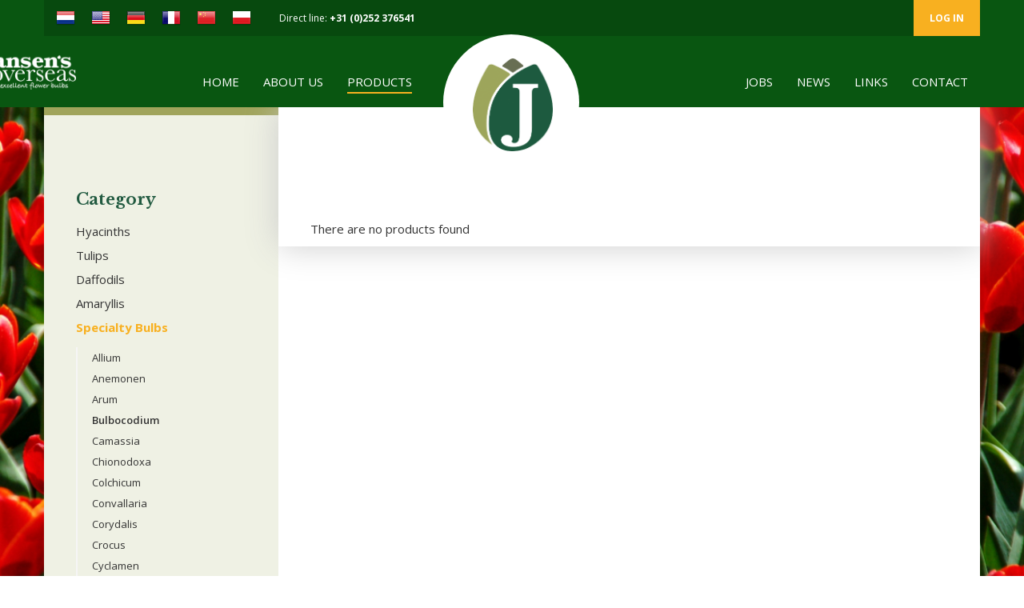

--- FILE ---
content_type: text/html; charset=UTF-8
request_url: https://www.jansensoverseas.com/en/products/losse-producten/specialty-bulbs/bulbocodium
body_size: 6379
content:

<!DOCTYPE html>
<!--[if lt IE 7]><html class="no-js lt-ie9 lt-ie8 lt-ie7" lang="EN"><![endif]-->
<!--[if IE 7]><html class="no-js lt-ie9 lt-ie8" lang="EN"><![endif]-->
<!--[if IE 8]><html class="no-js lt-ie9" lang="EN"><![endif]-->
<!--[if gt IE 8]><!--><html class="no-js" lang="EN"><!--<![endif]-->

<head>
    <title>Bulbocodium | Jansens Overseas</title>
    <base href="https://www.jansensoverseas.com/"/>

    <link rel="shortcut icon" href="https://www.jansensoverseas.com/bestanden/favicon.ico" />
<link rel="apple-touch-icon" sizes="57x57" href="https://www.jansensoverseas.com/lcms2/RESIZE/w57-h57-q90/bestanden/logo_round.png" />
<link rel="apple-touch-icon" sizes="114x114" href="https://www.jansensoverseas.com/lcms2/RESIZE/w114-h114-q90/bestanden/logo_round.png" />
<link rel="apple-touch-icon" sizes="72x72" href="https://www.jansensoverseas.com/lcms2/RESIZE/w72-h72-q90/bestanden/logo_round.png" />
<link rel="apple-touch-icon" sizes="144x144" href="https://www.jansensoverseas.com/lcms2/RESIZE/w144-h144-q90/bestanden/logo_round.png" />
<link rel="apple-touch-icon" sizes="60x60" href="https://www.jansensoverseas.com/lcms2/RESIZE/w60-h60-q90/bestanden/logo_round.png" />
<link rel="apple-touch-icon" sizes="120x120" href="https://www.jansensoverseas.com/lcms2/RESIZE/w120-h120-q90/bestanden/logo_round.png" />
<link rel="apple-touch-icon" sizes="76x76" href="https://www.jansensoverseas.com/lcms2/RESIZE/w76-h76-q90/bestanden/logo_round.png" />
<link rel="apple-touch-icon" sizes="152x152" href="https://www.jansensoverseas.com/lcms2/RESIZE/w152-h152-q90/bestanden/logo_round.png" />
<link rel="icon" sizes="196x196" type="image/png" href="https://www.jansensoverseas.com/lcms2/RESIZE/w196-h196-q90/bestanden/logo_round.png" />
<link rel="icon" sizes="96x96" type="image/png" href="https://www.jansensoverseas.com/lcms2/RESIZE/w96-h96-q90/bestanden/logo_round.png" />
<link rel="icon" sizes="32x32" type="image/png" href="https://www.jansensoverseas.com/lcms2/RESIZE/w32-h32-q90/bestanden/logo_round.png" />
<link rel="icon" sizes="16x16" type="image/png" href="https://www.jansensoverseas.com/lcms2/RESIZE/w16-h16-q90/bestanden/logo_round.png" />
<link rel="icon" sizes="128x128" type="image/png" href="https://www.jansensoverseas.com/lcms2/RESIZE/w128-h128-q90/bestanden/logo_round.png" />
<meta name="application-name" content="Jansens Overseas" />
<meta name="msapplication-TileColor" content="#FFFFFF" />
<meta name="msapplication-TileImage" content="https://www.jansensoverseas.com/lcms2/RESIZE/w144-h144-q90/bestanden/logo_round.png" />
<meta name="msapplication-square70x70logo" content="https://www.jansensoverseas.com/lcms2/RESIZE/w70-h70-q90/bestanden/logo_round.png" />
<meta name="msapplication-square150x150logo" content="https://www.jansensoverseas.com/lcms2/RESIZE/w150-h150-q90/bestanden/logo_round.png" />
<meta name="msapplication-wide310x150logo" content="https://www.jansensoverseas.com/lcms2/RESIZE/w310-h150-c150x310-q90/bestanden/logo_round.png" />
<meta name="msapplication-square310x310logo" content="https://www.jansensoverseas.com/lcms2/RESIZE/w310-h310-q90/bestanden/logo_round.png" />

    <script src="https://code.jquery.com/jquery-3.5.1.min.js" integrity="sha256-9/aliU8dGd2tb6OSsuzixeV4y/faTqgFtohetphbbj0=" crossorigin="anonymous"></script>
    <script>window.jQuery || document.write('<script src="templates/main/jansenoverseas/js/jquery-3.5.1.min.js"><\/script>')</script>

    <link rel="stylesheet" href="//fonts.googleapis.com/css2?family=Libre+Baskerville:ital,wght@0,400;0,700;1,400">
<link rel="stylesheet" href="//fonts.googleapis.com/css?family=Open+Sans:400,600,700,800,300,400italic">

        <meta http-equiv="X-UA-Compatible" content="IE=edge" />
        
                    <meta name="viewport" content="width=device-width, initial-scale=1.0" />
        
        <meta http-equiv="Content-Type" content="text/html; charset=utf-8"/>
        <meta http-equiv="content-language" content="EN"/>
        <meta name="title" content="Bulbocodium"/>
        <meta name="description" content="" lang="EN"/>
        <meta name="keywords" content="" lang="EN"/>
        <meta name="google-site-verification" content="" />
        <meta name="rating" content="general"/>
        <meta name="copyright" content="Copyright 2026. Alle Rechten Voorbehouden."/>
        <meta name="author" content="Lined webdevelopment - www.lined.nl"/>
        <meta name="generator" content="LCMS V2"/>
        <link rel="canonical" href="https://www.jansensoverseas.com/en/products/losse-producten/specialty-bulbs/bulbocodium"/>

        
        
                <link rel="alternate" href="https://www.jansensoverseas.com/nl/producten/losse-producten/bijgoed/bulbocodium" hreflang="NL" />

                
                <link rel="alternate" href="https://www.jansensoverseas.com/en/products/losse-producten/specialty-bulbs/bulbocodium" hreflang="EN" />

                
                <link rel="alternate" href="https://www.jansensoverseas.com/de" hreflang="DE" />

                
                <link rel="alternate" href="https://www.jansensoverseas.com/fr" hreflang="FR" />

                
                <link rel="alternate" href="https://www.jansensoverseas.com/cn/%e4%ba%a7%e5%93%81/losse-producten/specialty-bulbs/bulbocodium" hreflang="CN" />

                
                <link rel="alternate" href="https://www.jansensoverseas.com/pl" hreflang="PL" />

                              <!-- Facebook, LinkedIn -->
            <meta property="og:type" content="website" />
            <meta property="og:title" content="Bulbocodium | Jansens Overseas" />
                        <meta property="og:url" content="https://www.jansensoverseas.com/en/products/losse-producten/specialty-bulbs/bulbocodium" />
                            <meta property="og:image" content="https://www.jansensoverseas.com/bestanden/sfeer/SAM_2352(1).jpg" />
                        <!-- Twitter -->
            <meta name="twitter:card" content="summary" />
            <meta name="twitter:title" content="Bulbocodium | Jansens Overseas" />
                        <meta name="twitter:site" content="https://www.jansensoverseas.com/en/products/losse-producten/specialty-bulbs/bulbocodium" />
                            <meta name="twitter:image:src" content="https://www.jansensoverseas.com/lcms2/RESIZE/w534-h280-c420x280-q90/bestanden/sfeer/SAM_2352(1).jpg" />
            <link href="client/plugins/bootstrap/3.3.7/less/bootstrap.css?1590665818" media="screen" rel="stylesheet" type="text/css"  />
<link href="bestanden/cache/client/files/custom.less.5d007e452ffa0e0069652697086df346.css?1747319590" media="screen" rel="stylesheet" type="text/css"  />
<link href="client/plugins/fancybox/3.3.5/jquery.fancybox.min.css?1590588733" media="screen" rel="stylesheet" type="text/css"  />
<link href="client/plugins/bxslider/4.2.12/jquery.bxslider.min.css?1590588710" media="screen" rel="stylesheet" type="text/css"  />
<link href="client/plugins/daterangepicker/3.0.3/daterangepicker.css?1590673157" media="screen" rel="stylesheet" type="text/css"  />
<link href="client/plugins/font-awesome-pro/5.13.0/all.css?1590650671" media="screen" rel="stylesheet" type="text/css"  />
<link href="client/plugins/material-design-icons/3.0.1/material-icons.css?1590652075" media="screen" rel="stylesheet" type="text/css"  />
<link href="bestanden/cache/client/files/assets.less.fda8aeb1bc977b192528c9fc093feed7.css?1747319589" media="screen" rel="stylesheet" type="text/css"  />
<link href="bestanden/cache/client/files/main.less.f2e10ad8a4aa9344c5f2616c05b90204.css?1747320065" media="screen" rel="stylesheet" type="text/css"  />
<link href="bestanden/cache/client/files/footer.less.45c20c2861554640fddf4989380e79fc.css?1747319590" media="screen" rel="stylesheet" type="text/css"  />
<link href="bestanden/cache/client/files/html.less.3a1497f726da989c6d7640bff5a0f1be.css?1747319590" media="screen" rel="stylesheet" type="text/css"  />
<link href="bestanden/cache/client/files/webwinkel.less.b0cc6ab4dd806e408e8f1f2c12fa7242.css?1747319635" media="screen" rel="stylesheet" type="text/css"  />
<link href="bestanden/cache/client/files/privateCss.less.32e207dbf3688e6afe60a93c012f7ca1.css?1766074147" media="screen" rel="stylesheet" type="text/css"  />
<link href="bestanden/cache/client/files/styleguide.less.0b9d7fa54028183e9320a94436c465da.css?1747319590" media="screen" rel="stylesheet" type="text/css"   />
<link href="bestanden/cache/client/files/userCss.less.4a96ccf83058e72d2c639f4dc0e41f59.css?1747320228" media="screen" rel="stylesheet" type="text/css"   />
<script>
    (function (i, s, o, g, r, a, m) {
        i['GoogleAnalyticsObject'] = r;
        i[r] = i[r] || function () {
            (i[r].q = i[r].q || []).push(arguments)
        }, i[r].l = 1 * new Date();
        a = s.createElement(o),
            m = s.getElementsByTagName(o)[0];
        a.async = 1;
        a.src = g;
        m.parentNode.insertBefore(a, m)
    })(window, document, 'script', 'https://www.google-analytics.com/analytics.js', 'ga');

    ga('create', 'G-V59L4ELB1D', 'auto');
        
    ga('set', 'anonymizeIp', true);

    
    ga('send', 'pageview');
</script>

	
<!-- Google tag (gtag.js) -->
<script async src="https://www.googletagmanager.com/gtag/js?id=G-V59L4ELB1D"></script>
<script>
  window.dataLayer = window.dataLayer || [];
  function gtag(){dataLayer.push(arguments);}
  gtag('js', new Date());

  gtag('config', 'G-V59L4ELB1D');
</script></head>
<body style="background-image: url('https://www.jansensoverseas.com/bestanden/sfeer/Achtergrond_website(1).jpg')">


<main class="page-wrapper">

    <!--[if lt IE 11]>
    <p class="chromeframe">You are using an <strong>outdated</strong> browser. Please <a href="http://browsehappy.com/">upgrade
        your browser</a> or <a href="http://www.google.com/chromeframe/?redirect=true">activate Google Chrome Frame</a>
        to improve your experience.</p>
    <![endif]-->

        <header class="header">
        <div class="container">
            <div class="row bottom-xs-3">
                <div class="col-xs-12 header-top">

                    <div class="pull-left">
                        <nav class="nav-lang">
                            <ul>
                                                                    <li><a href="https://www.jansensoverseas.com/nl/producten/losse-producten/bijgoed/bulbocodium" title="Nederlands"><img src="img/flags/nl.png" width="24x" alt="Nederlands" /></a></li>
                                                                    <li><a href="https://www.jansensoverseas.com/en/products/losse-producten/specialty-bulbs/bulbocodium" title="Engels"><img src="img/flags/en.png" width="24x" alt="Engels" /></a></li>
                                                                    <li><a href="https://www.jansensoverseas.com/de" title="Duits"><img src="img/flags/de.png" width="24x" alt="Duits" /></a></li>
                                                                    <li><a href="https://www.jansensoverseas.com/fr" title="Frans"><img src="img/flags/fr.png" width="24x" alt="Frans" /></a></li>
                                                                    <li><a href="https://www.jansensoverseas.com/cn/%e4%ba%a7%e5%93%81/losse-producten/specialty-bulbs/bulbocodium" title="Chinees"><img src="img/flags/cn.png" width="24x" alt="Chinees" /></a></li>
                                                                    <li><a href="https://www.jansensoverseas.com/pl" title="Pools"><img src="img/flags/pl.png" width="24x" alt="Pools" /></a></li>
                                                            </ul>
                        </nav>
                    </div>
                    <div class="pull-left">
                        <div class="inline-text">
                            

<div id="" class="content-block content-block--default ">
    Direct&nbsp;line: <a href="tel:+31 (0)252 376541">+31 (0)252 376541</a></div>                        </div>
                    </div>
                    <a class="load-nav pull-right js-load-menu" href="">
                        menu                    </a>
                    <div class="pull-right">
                        <a href="https://www.jansensoverseas.com/en/home/customers">
                            <span class="cart__headline inline-text-customers">
                                Log in                            </span>
                        </a>
                    </div>
                </div>
            </div>
            <div class="row bottom-xs-18 bottom-md-0">
                <div class="col-xs-12 col-md-6">
                    <nav class="nav-main nav-main--left js-menu">
                        <div class="menu-logo"><a href=""><img src="img/logo_menu.png" alt="" /></a></div>
                        <ul><li  class="eerste first isparent is-hidden-sub"><a href="https://www.jansensoverseas.com/en" title="Home">Home</a><ul><li  class="eerste first"><a href="https://www.jansensoverseas.com/en/home/jobs" title="Jobs">Jobs</a></li><li  class="isparent listitem2"><a href="https://www.jansensoverseas.com/en/home/news" title="News">News</a><ul><li  class="eerste first laatste last"><a href="https://www.jansensoverseas.com/en/home/news/ideas" title="Ideas">Ideas</a></li></ul></li><li  class="listitem3"><a href="https://www.jansensoverseas.com/en/home/links" title="Link">Links</a></li><li  class="laatste last"><a href="https://www.jansensoverseas.com/en/home/contact" title="Contact">Contact</a></li></ul></li><li  class="isparent listitem2"><a href="https://www.jansensoverseas.com/en/about-us/who-we-are" title="About us">About us</a><ul><li  class="eerste first"><a href="https://www.jansensoverseas.com/en/about-us/who-we-are" title="Who we are">Who we are</a></li><li  class="listitem2"><a href="https://www.jansensoverseas.com/en/about-us/team-jansen" title="Team jansen">Team jansen</a></li><li  class="listitem3"><a href="https://www.jansensoverseas.com/en/about-us/history" title="History">History</a></li><li  class="laatste last"><a href="https://www.jansensoverseas.com/en/about-us/general-conditions" title="General conditions">General conditions</a></li></ul></li><li  class="laatste last actief active"><a href="https://www.jansensoverseas.com/en/products" title="Products">Products</a></li></ul>                    </nav>
                </div>
                <div class="col-xs-12 col-md-6">
                    <nav class="nav-main nav-main--right js-menu">
                        <ul><li  class="eerste first"><a href="https://www.jansensoverseas.com/en/home/jobs" title="Jobs">Jobs</a></li><li  class="isparent listitem2"><a href="https://www.jansensoverseas.com/en/home/news" title="News">News</a><ul><li  class="eerste first laatste last"><a href="https://www.jansensoverseas.com/en/home/news/ideas" title="Ideas">Ideas</a></li></ul></li><li  class="listitem3"><a href="https://www.jansensoverseas.com/en/home/links" title="Link">Links</a></li><li  class="laatste last"><a href="https://www.jansensoverseas.com/en/home/contact" title="Contact">Contact</a></li></ul>                    </nav>
                </div>
            </div>
            <h1 class="logo" itemscope itemtype="http://schema.org/Organization">		<div class="logo-helper  cbutton  cbutton--effect-marin"></div><a class="logo-image" itemprop="url" href="https://www.jansensoverseas.com/en" title="Jansens Overseas"><img width="100" itemprop="logo" src="https://www.jansensoverseas.com/bestanden/logo_round.png" alt="" /></a></h1>        </div>
    </header>

    <section class="main-section">
        
<div class="container">
    <main class="main">

        
        <div class="row">
    <div class="col-xs-12  col-sm-4  col-md-3  theme-gray">
        <div class="island  add-border-top">
            <aside>
                <div class="top-xs-9">
    <div class="bottom-xs-4">
        <h2 class="bottom-xs-1">Category</h2>

        <nav class="list-filter  js-mobile-list ">
                                 <ul>
                                            <li class="">
                            <a href="https://www.jansensoverseas.com/en/products/losse-producten/hyacinths">Hyacinths</a>

                            
                        </li>
                                                <li class="">
                            <a href="https://www.jansensoverseas.com/en/products/losse-producten/tulips">Tulips</a>

                            
                        </li>
                                                <li class="">
                            <a href="https://www.jansensoverseas.com/en/products/losse-producten/daffodils">Daffodils</a>

                            
                        </li>
                                                <li class="">
                            <a href="https://www.jansensoverseas.com/en/products/losse-producten/amaryllis">Amaryllis</a>

                            
                        </li>
                                                <li class="is-active">
                            <a href="https://www.jansensoverseas.com/en/products/losse-producten/specialty-bulbs">Specialty Bulbs</a>

                                                            <ul>
                                                                            <li class="">
                                            <a href="https://www.jansensoverseas.com/en/products/losse-producten/specialty-bulbs/allium">Allium</a>

                                            
                                        </li>
                                                                                <li class="">
                                            <a href="https://www.jansensoverseas.com/en/products/losse-producten/specialty-bulbs/anemonen">Anemonen</a>

                                            
                                        </li>
                                                                                <li class="">
                                            <a href="https://www.jansensoverseas.com/en/products/losse-producten/specialty-bulbs/arum">Arum</a>

                                            
                                        </li>
                                                                                <li class="is-active">
                                            <a href="https://www.jansensoverseas.com/en/products/losse-producten/specialty-bulbs/bulbocodium">Bulbocodium</a>

                                            
                                        </li>
                                                                                <li class="">
                                            <a href="https://www.jansensoverseas.com/en/products/losse-producten/specialty-bulbs/camassia">Camassia</a>

                                            
                                        </li>
                                                                                <li class="">
                                            <a href="https://www.jansensoverseas.com/en/products/losse-producten/specialty-bulbs/chionodoxa">Chionodoxa</a>

                                            
                                        </li>
                                                                                <li class="">
                                            <a href="https://www.jansensoverseas.com/en/products/losse-producten/specialty-bulbs/colchicum">Colchicum</a>

                                            
                                        </li>
                                                                                <li class="">
                                            <a href="https://www.jansensoverseas.com/en/products/losse-producten/specialty-bulbs/convallaria">Convallaria</a>

                                            
                                        </li>
                                                                                <li class="">
                                            <a href="https://www.jansensoverseas.com/en/products/losse-producten/specialty-bulbs/corydalis">Corydalis</a>

                                            
                                        </li>
                                                                                <li class="">
                                            <a href="https://www.jansensoverseas.com/en/products/losse-producten/specialty-bulbs/crocus">Crocus</a>

                                            
                                        </li>
                                                                                <li class="">
                                            <a href="https://www.jansensoverseas.com/en/products/losse-producten/specialty-bulbs/cyclamen">Cyclamen</a>

                                            
                                        </li>
                                                                                <li class="">
                                            <a href="https://www.jansensoverseas.com/en/products/losse-producten/specialty-bulbs/dracunculus-%28arum%29">Dracunculus (Arum)</a>

                                            
                                        </li>
                                                                                <li class="">
                                            <a href="https://www.jansensoverseas.com/en/products/losse-producten/specialty-bulbs/eranthis">Eranthis</a>

                                            
                                        </li>
                                                                                <li class="">
                                            <a href="https://www.jansensoverseas.com/en/products/losse-producten/specialty-bulbs/eremurus">Eremurus</a>

                                            
                                        </li>
                                                                                <li class="">
                                            <a href="https://www.jansensoverseas.com/en/products/losse-producten/specialty-bulbs/erythronium">Erythronium</a>

                                            
                                        </li>
                                                                                <li class="">
                                            <a href="https://www.jansensoverseas.com/en/products/losse-producten/specialty-bulbs/fritillaria">Fritillaria</a>

                                            
                                        </li>
                                                                                <li class="">
                                            <a href="https://www.jansensoverseas.com/en/products/losse-producten/specialty-bulbs/freesia">Freesia</a>

                                            
                                        </li>
                                                                                <li class="">
                                            <a href="https://www.jansensoverseas.com/en/products/losse-producten/specialty-bulbs/galanthus">Galanthus</a>

                                            
                                        </li>
                                                                                <li class="">
                                            <a href="https://www.jansensoverseas.com/en/products/losse-producten/specialty-bulbs/hyacinthoides">Hyacinthoides</a>

                                            
                                        </li>
                                                                                <li class="">
                                            <a href="https://www.jansensoverseas.com/en/products/losse-producten/specialty-bulbs/ipheion">Ipheion</a>

                                            
                                        </li>
                                                                                <li class="">
                                            <a href="https://www.jansensoverseas.com/en/products/losse-producten/specialty-bulbs/iris">Iris</a>

                                            
                                        </li>
                                                                                <li class="">
                                            <a href="https://www.jansensoverseas.com/en/products/losse-producten/specialty-bulbs/ixia">Ixia</a>

                                            
                                        </li>
                                                                                <li class="">
                                            <a href="https://www.jansensoverseas.com/en/products/losse-producten/specialty-bulbs/leucocoryne">Leucocoryne</a>

                                            
                                        </li>
                                                                                <li class="">
                                            <a href="https://www.jansensoverseas.com/en/products/losse-producten/specialty-bulbs/leucojum">Leucojum</a>

                                            
                                        </li>
                                                                                <li class="">
                                            <a href="https://www.jansensoverseas.com/en/products/losse-producten/specialty-bulbs/muscari">Muscari</a>

                                            
                                        </li>
                                                                                <li class="">
                                            <a href="https://www.jansensoverseas.com/en/products/losse-producten/specialty-bulbs/nectaroscordum">Nectaroscordum</a>

                                            
                                        </li>
                                                                                <li class="">
                                            <a href="https://www.jansensoverseas.com/en/products/losse-producten/specialty-bulbs/ornithogalum">Ornithogalum</a>

                                            
                                        </li>
                                                                                <li class="">
                                            <a href="https://www.jansensoverseas.com/en/products/losse-producten/specialty-bulbs/oxalis">Oxalis</a>

                                            
                                        </li>
                                                                                <li class="">
                                            <a href="https://www.jansensoverseas.com/en/products/losse-producten/specialty-bulbs/puschkinia">Puschkinia</a>

                                            
                                        </li>
                                                                                <li class="">
                                            <a href="https://www.jansensoverseas.com/en/products/losse-producten/specialty-bulbs/ranunculus">Ranunculus</a>

                                            
                                        </li>
                                                                                <li class="">
                                            <a href="https://www.jansensoverseas.com/en/products/losse-producten/specialty-bulbs/scilla">Scilla</a>

                                            
                                        </li>
                                                                                <li class="">
                                            <a href="https://www.jansensoverseas.com/en/products/losse-producten/specialty-bulbs/sparaxis">Sparaxis</a>

                                            
                                        </li>
                                                                                <li class="">
                                            <a href="https://www.jansensoverseas.com/en/products/losse-producten/specialty-bulbs/triteleia-%28brodiaea%29">Triteleia (Brodiaea)</a>

                                            
                                        </li>
                                                                                <li class="">
                                            <a href="https://www.jansensoverseas.com/en/products/losse-producten/specialty-bulbs/zantedeschia-%28calla%29">Zantedeschia (Calla)</a>

                                            
                                        </li>
                                                                        </ul>
                                
                        </li>
                                                <li class="">
                            <a href="https://www.jansensoverseas.com/en/products/losse-producten/landscape-mixtures">Landscape Mixtures</a>

                            
                        </li>
                                        </ul>
                        </nav>

    </div>
    <div class="btn btn-block btn-primary visible-xs bottom-xs-3 js-toggle-filters">
        Filteren &nbsp;<i class="far fa-chevron-down"></i>
    </div>
            <div class="bottom-xs-4 toggle-filter">
            <h2 class="bottom-xs-1">Property</h2>
            <div class="list-filter list-filter--check">
                <ul>
                                            <li style="display: block;" class=""><a class="" data-filter-property="potcultuur" href="https://www.jansensoverseas.com/en/products/losse-producten/specialty-bulbs/bulbocodium?filter=true&filter_type=filter_property&filter_val=potcultuur">Pots culture</a></li>
                                                <li style="display: block;" class=""><a class="" data-filter-property="snijcultuur" href="https://www.jansensoverseas.com/en/products/losse-producten/specialty-bulbs/bulbocodium?filter=true&filter_type=filter_property&filter_val=snijcultuur">Cut culture</a></li>
                                                <li style="display: block;" class=""><a class="" data-filter-property="tuincultuur" href="https://www.jansensoverseas.com/en/products/losse-producten/specialty-bulbs/bulbocodium?filter=true&filter_type=filter_property&filter_val=tuincultuur">Garden culture</a></li>
                                        </ul>
            </div>
        </div>
        <div class="bottom-xs-4  toggle-filter">
            <h2 class="bottom-xs-1">Sort</h2>
            <div class="list-filter  list-filter--check">
                <ul>
                    <!--                                                            <li class="is-active">
                                            <a class="" href="https://www.jansensoverseas.com/en/products/losse-producten/specialty-bulbs/bulbocodium">Datum</a>
                                        </li>-->
                                        <li style="display: block;" class="is-active">
                        <a class="" href="https://www.jansensoverseas.com/en/products/losse-producten/specialty-bulbs/bulbocodium?filter_type=filter_volgorde&filter_val=az">A-Z</a>
                    </li>
                                        <li style="display: block;" class="">
                        <a href="https://www.jansensoverseas.com/en/products/losse-producten/specialty-bulbs/bulbocodium?filter_type=filter_volgorde&filter_val=za">Z-A</a>
                    </li>
                </ul>
            </div>
        </div>
        <div class="bottom-xs-3  toggle-filter">
            <h2 class="bottom-xs-2">Primairy color</h2>
            <div class="list-palette">
                <ul>
                                            <li class=""><a class="palette-blauw" data-filter-color="blauw" href="https://www.jansensoverseas.com/en/products/losse-producten/specialty-bulbs/bulbocodium?filter=true&filter_type=filter_color&filter_val=blauw"></a></li>
                                                <li class=""><a class="palette-geel" data-filter-color="geel" href="https://www.jansensoverseas.com/en/products/losse-producten/specialty-bulbs/bulbocodium?filter=true&filter_type=filter_color&filter_val=geel"></a></li>
                                                <li class=""><a class="palette-gemengd" data-filter-color="gemengd" href="https://www.jansensoverseas.com/en/products/losse-producten/specialty-bulbs/bulbocodium?filter=true&filter_type=filter_color&filter_val=gemengd"></a></li>
                                                <li class=""><a class="palette-groen" data-filter-color="groen" href="https://www.jansensoverseas.com/en/products/losse-producten/specialty-bulbs/bulbocodium?filter=true&filter_type=filter_color&filter_val=groen"></a></li>
                                                <li class=""><a class="palette-oranje" data-filter-color="oranje" href="https://www.jansensoverseas.com/en/products/losse-producten/specialty-bulbs/bulbocodium?filter=true&filter_type=filter_color&filter_val=oranje"></a></li>
                                                <li class=""><a class="palette-paars" data-filter-color="paars" href="https://www.jansensoverseas.com/en/products/losse-producten/specialty-bulbs/bulbocodium?filter=true&filter_type=filter_color&filter_val=paars"></a></li>
                                                <li class=""><a class="palette-rood" data-filter-color="rood" href="https://www.jansensoverseas.com/en/products/losse-producten/specialty-bulbs/bulbocodium?filter=true&filter_type=filter_color&filter_val=rood"></a></li>
                                                <li class=""><a class="palette-roze" data-filter-color="roze" href="https://www.jansensoverseas.com/en/products/losse-producten/specialty-bulbs/bulbocodium?filter=true&filter_type=filter_color&filter_val=roze"></a></li>
                                                <li class=""><a class="palette-wit" data-filter-color="wit" href="https://www.jansensoverseas.com/en/products/losse-producten/specialty-bulbs/bulbocodium?filter=true&filter_type=filter_color&filter_val=wit"></a></li>
                                                <li class=""><a class="palette-zwart" data-filter-color="zwart" href="https://www.jansensoverseas.com/en/products/losse-producten/specialty-bulbs/bulbocodium?filter=true&filter_type=filter_color&filter_val=zwart"></a></li>
                                        </ul>
            </div>
        </div>
                    <div class="bottom-xs-6  toggle-filter">
                <h2 class="bottom-xs-2">Secundairy color</h2>
                <div class="list-palette">
                    <ul>
                                                    <li class=""><a class="palette-blauw" data-filter-color-secundair="blauw" href="https://www.jansensoverseas.com/en/products/losse-producten/specialty-bulbs/bulbocodium?filter=true&filter_type=filter_color_secundair&filter_val=blauw"></a></li>
                                                        <li class=""><a class="palette-geel" data-filter-color-secundair="geel" href="https://www.jansensoverseas.com/en/products/losse-producten/specialty-bulbs/bulbocodium?filter=true&filter_type=filter_color_secundair&filter_val=geel"></a></li>
                                                        <li class=""><a class="palette-groen" data-filter-color-secundair="groen" href="https://www.jansensoverseas.com/en/products/losse-producten/specialty-bulbs/bulbocodium?filter=true&filter_type=filter_color_secundair&filter_val=groen"></a></li>
                                                        <li class=""><a class="palette-oranje" data-filter-color-secundair="oranje" href="https://www.jansensoverseas.com/en/products/losse-producten/specialty-bulbs/bulbocodium?filter=true&filter_type=filter_color_secundair&filter_val=oranje"></a></li>
                                                        <li class=""><a class="palette-paars" data-filter-color-secundair="paars" href="https://www.jansensoverseas.com/en/products/losse-producten/specialty-bulbs/bulbocodium?filter=true&filter_type=filter_color_secundair&filter_val=paars"></a></li>
                                                        <li class=""><a class="palette-rood" data-filter-color-secundair="rood" href="https://www.jansensoverseas.com/en/products/losse-producten/specialty-bulbs/bulbocodium?filter=true&filter_type=filter_color_secundair&filter_val=rood"></a></li>
                                                        <li class=""><a class="palette-roze" data-filter-color-secundair="roze" href="https://www.jansensoverseas.com/en/products/losse-producten/specialty-bulbs/bulbocodium?filter=true&filter_type=filter_color_secundair&filter_val=roze"></a></li>
                                                        <li class=""><a class="palette-wit" data-filter-color-secundair="wit" href="https://www.jansensoverseas.com/en/products/losse-producten/specialty-bulbs/bulbocodium?filter=true&filter_type=filter_color_secundair&filter_val=wit"></a></li>
                                                        <li class=""><a class="palette-zwart" data-filter-color-secundair="zwart" href="https://www.jansensoverseas.com/en/products/losse-producten/specialty-bulbs/bulbocodium?filter=true&filter_type=filter_color_secundair&filter_val=zwart"></a></li>
                                                </ul>
                </div>
                                        </div>            </aside>
        </div>
    </div>
    <div class="col-xs-12  col-sm-8  col-md-9  add-edge">
                                <div class="products  top-xs-0  top-sm-14  mobile-island">
                    <div class="island  fix-stretch">
                        <p>
                            There are no products found                        </p>
                    </div>
                </div>
                    </div>
</div>
                    <div class="" style="background-image: url('https://www.jansensoverseas.com/bestanden/sfeer/Jansens_Overseas_Website_Stadiums_Hyacinth(3).png');">
                <img src="https://www.jansensoverseas.com/bestanden/sfeer/Jansens_Overseas_Website_Stadiums_Hyacinth(3).png" alt="" />
            </div>
        
    </main>
</div>
    </section>

    <!--sphider_noindex-->
<footer>

            <div class="footer__interested hidden-xs">
            <div class="container">
                <div class="row">
                    <div class="col-xs-12">
                        <div class="impression" style="background-image: url('bestanden/footer-tete-a-tete.jpg');">
                            <img src="bestanden/footer-tete-a-tete.jpg" alt="" />
                            <figcaption>
                                <div class="impression__caption text-center">
                                    <div class="helper-table">
                                        <div class="helper-td">
                                            

<div id="" class="content-block content-block--default ">
    <h1>Interested in our products?</h1>

<p>Email: <a href="mailto:info@jansensoverseas.com">info@jansensoverseas.com</a> or call +31 (0)252 376541</p>
</div>                                        </div>
                                    </div>
                                </div>
                            </figcaption>
                        </div>
                    </div>
                </div>
            </div>
        </div>
    
    <div class="footer">
        <div class="footer__top">
            <div class="container">
                <div class="row">
                    <div class="col-sm-6 col-xs-12">
                        <div class="footer-block">
                            <div class="extra text-center">
								                                								
										<a href="https://keukenhof.nl" target="_blank" class="footer-link">
											<img src="https://www.jansensoverseas.com/bestanden/artikelen/18/6957_partner-keukenhof.png?1610094464=" alt="" />
										</a>

										
										<a href="https://www.sustainablesuppliers.nl/" target="_blank" class="footer-link">
											<img src="https://www.jansensoverseas.com/bestanden/artikelen/18/6962_Logo-wit.png?1610105004=" alt="" />
										</a>

										
										<a href="www.anthos.org" target="_blank" class="footer-link">
											<img src="https://www.jansensoverseas.com/bestanden/artikelen/18/6978_Royal_Anthos_Member_Logo__203529_alles_wit_transparant_Royal_Anthos_logo_200x200mm.png?1614613841=" alt="" />
										</a>

										
										<a href="https://www.my-mps.com" target="_blank" class="footer-link">
											<img src="https://www.jansensoverseas.com/bestanden/artikelen/18/6958_Vignet-MPS-ABC-EN-802687.png?1610094480=" alt="" />
										</a>

										
										<a href="https://www.globalgap.org/de/" target="_blank" class="footer-link">
											<img src="https://www.jansensoverseas.com/bestanden/artikelen/18/6963_Recurso-1icono-globalgap.png?1610536639=" alt="" />
										</a>

										                            </div>
                                                    </div>
                    </div>
                    <div class="col-sm-3 col-xs-12">
                        <div class="footer-block">
                            <div class="info helper-fix-last-p mobile-island">
                                <div class="h2 text-theme">
                                    Directly to                                </div>
                                <div class="arrow-list">
                                    

<div id="" class="content-block content-block--default ">
    <ul>
	<li><a href="https://www.jansensoverseas.com/en" target="_self">Home</a></li>
	<li><a href="https://www.jansensoverseas.com/en/about-us/who-we-are" target="_self">About&nbsp;us</a></li>
	<li><a href="https://www.jansensoverseas.com/en/products" target="_self">Product</a></li>
	<li><a href="https://www.jansensoverseas.com/en/home/customers" target="_self">Customers</a></li>
	<li><a href="https://www.jansensoverseas.com/en/home/news" target="_self">News</a></li>
	<li><a href="https://www.jansensoverseas.com/en/home/links" target="_self">Links</a></li>
	<li><a href="https://www.jansensoverseas.com/en/home/contact" target="_self">Contact</a></li>
	<li><a href="https://www.jansensoverseas.com/en/privacy" target="_self">Privacy</a></li>
</ul>
</div>                                </div>
                                <p>
                                    

<div id="" class="content-block content-block--default ">
    Copyright 2015 - Jansen's Overseas B.V.</div>                                </p>
                            </div>
                                                    </div>
                    </div>
					
                    <div class="col-sm-3 col-xs-12">
						

<div id="" class="content-block content-block--default ">
    <h1 class="h2 text-theme">Contact
</h1>
<p>Schippersvaartweg 34
  <br />
  2211 TL Noordwijkerhout
  <br />
  The Netherlands
  <br />
  <br />
  E: <a href="mailto:info@jansensoverseas.com">info@jansensoverseas.com</a>
  <br />
  T: <a href="tel:+31252376541">+31 (0)252 376 541</a>
</p>
</div>					</div>
                </div>
            </div>
        </div>

		<div class="footer-creator">
            <div class="container">
                <div class="row">
                    <div class="col-xs-12">
                                            </div>
                </div>
            </div>
		</div>
    </div>
</footer><!--/sphider_noindex-->
    <script type="text/javascript" src="client/plugins/bootstrap/3.3.7/js/collapse.js?1590584012" ></script>
<script type="text/javascript" src="client/plugins/bootstrap/3.3.7/js/modal.js?1590584012" ></script>
<script type="text/javascript" src="templates/main/jansenoverseas/js/main.js?1639062997" ></script>
<script type="text/javascript" src="client/plugins/fancybox/3.3.5/jquery.fancybox.min.js?1590588733" ></script>
<script type="text/javascript" src="client/plugins/bxslider/4.2.12/jquery.bxslider.min.js?1590588710" ></script>
<script type="text/javascript" src="client/plugins/daterangepicker/3.0.3/moment.min.js?1590673157" ></script>
<script type="text/javascript" src="client/plugins/daterangepicker/3.0.3/daterangepicker.js?1590673157" ></script>
<script type="text/javascript" src="client/js/plugins.js?1590763002" ></script>
<script type="text/javascript" src="templates/webwinkel/webwinkel.js?1599736408" ></script>
<script type="text/javascript" src="bestanden/assets/userJavascript.js?1639062256" ></script>
<script type="text/javascript" src="lcms2/js/imgzoom.js?1594714856" ></script>

</main>

<!--COOKIEMELDING_START--><!--COOKIEMELDING_END--></body>
</html>

--- FILE ---
content_type: text/css; charset=utf-8
request_url: https://www.jansensoverseas.com/bestanden/cache/client/files/custom.less.5d007e452ffa0e0069652697086df346.css?1747319590
body_size: 1469
content:
@media (min-width: 992px){body section.filter-block{position: sticky;top: 0;padding-bottom: 1px;height: 100vh;overflow-y: scroll}}body section.filter-block form .btn{display: none;position: fixed;right: 0;bottom: 0;left: 0;font-size: 13px;line-height: 16px;padding: 16px 10px;margin-bottom: 0}body .filter{background-color: transparent}body .filter .filter__title{color: #333;font-family: 'Libre Baskerville', serif;font-size: 17px;line-height: 27px;margin: 0 0 5px}body .filter ul.filter__options .filter-option{color: #666666;font-size: 15px;line-height: 24px;font-weight: 400}body .filter ul.filter__options .filter-option label:before{margin-top: 5px}body .filter ul.filter__options .filter-option label:after{top: 9px}body .filter .expand{color: #de9607}body .filter .expand > span{display: inline-block;width: 100%}body .pagination{text-align: center}body .pagination li{display: inline-block;margin-right: 4px}body .pagination li a{display: inline-block;text-align: center;background-color: #fff;border-radius: 50%;line-height: 24px;width: 24px;text-decoration: none;vertical-align: top;color: #333}body .pagination li:last-child{margin-right: 0}body .pagination li.limit_first a,body .pagination li.limit_last a,body .pagination li.limit_prev a,body .pagination li.limit_next a{background-color: #f5f5f5;border-color: #f5f5f5;font-size: 0}body .pagination li.limit_first a:after,body .pagination li.limit_last a:after,body .pagination li.limit_prev a:after,body .pagination li.limit_next a:after{content: '';font-family: "Font Awesome 5 Pro";font-size: 14px;line-height: 24px;vertical-align: top}body .pagination li.limit_first a:after{content: '\f323'}body .pagination li.limit_last a:after{content: '\f324'}body .pagination li.limit_prev a:after{content: '\f053'}body .pagination li.limit_next a:after{content: '\f054'}body .pagination li.active a{background-color: #a0a45b;color: #fff}body .pagination li:hover a,body .pagination li:focus a{background-color: #095611;color: #fff;text-decoration: none}.top-xs-0{margin-top: 0px}.bottom-xs-0{margin-bottom: 0px}.top-xs-1{margin-top: 10px}.bottom-xs-1{margin-bottom: 10px}.top-xs-2{margin-top: 20px}.bottom-xs-2{margin-bottom: 20px}.top-xs-3{margin-top: 30px}.bottom-xs-3{margin-bottom: 30px}.top-xs-4{margin-top: 40px}.bottom-xs-4{margin-bottom: 40px}.top-xs-5{margin-top: 50px}.bottom-xs-5{margin-bottom: 50px}.top-xs-6{margin-top: 60px}.bottom-xs-6{margin-bottom: 60px}.top-xs-7{margin-top: 70px}.bottom-xs-7{margin-bottom: 70px}.top-xs-8{margin-top: 80px}.bottom-xs-8{margin-bottom: 80px}.top-xs-9{margin-top: 90px}.bottom-xs-9{margin-bottom: 90px}.top-xs-10{margin-top: 100px}.bottom-xs-10{margin-bottom: 100px}.top-xs-11{margin-top: 110px}.bottom-xs-11{margin-bottom: 110px}.top-xs-12{margin-top: 120px}.bottom-xs-12{margin-bottom: 120px}.top-xs-13{margin-top: 130px}.bottom-xs-13{margin-bottom: 130px}.top-xs-14{margin-top: 140px}.bottom-xs-14{margin-bottom: 140px}.top-xs-15{margin-top: 150px}.bottom-xs-15{margin-bottom: 150px}.top-xs-16{margin-top: 160px}.bottom-xs-16{margin-bottom: 160px}.top-xs-17{margin-top: 170px}.bottom-xs-17{margin-bottom: 170px}.top-xs-18{margin-top: 180px}.bottom-xs-18{margin-bottom: 180px}.top-xs-19{margin-top: 190px}.bottom-xs-19{margin-bottom: 190px}.top-xs-20{margin-top: 200px}.bottom-xs-20{margin-bottom: 200px}@media (min-width: 768px){.top-xs-0{margin-top: 0px}.bottom-xs-0{margin-bottom: 0px}.top-xs-1{margin-top: 10px}.bottom-xs-1{margin-bottom: 10px}.top-xs-2{margin-top: 20px}.bottom-xs-2{margin-bottom: 20px}.top-xs-3{margin-top: 30px}.bottom-xs-3{margin-bottom: 30px}.top-xs-4{margin-top: 40px}.bottom-xs-4{margin-bottom: 40px}.top-xs-5{margin-top: 50px}.bottom-xs-5{margin-bottom: 50px}.top-xs-6{margin-top: 60px}.bottom-xs-6{margin-bottom: 60px}.top-xs-7{margin-top: 70px}.bottom-xs-7{margin-bottom: 70px}.top-xs-8{margin-top: 80px}.bottom-xs-8{margin-bottom: 80px}.top-xs-9{margin-top: 90px}.bottom-xs-9{margin-bottom: 90px}.top-xs-10{margin-top: 100px}.bottom-xs-10{margin-bottom: 100px}.top-xs-11{margin-top: 110px}.bottom-xs-11{margin-bottom: 110px}.top-xs-12{margin-top: 120px}.bottom-xs-12{margin-bottom: 120px}.top-xs-13{margin-top: 130px}.bottom-xs-13{margin-bottom: 130px}.top-xs-14{margin-top: 140px}.bottom-xs-14{margin-bottom: 140px}.top-xs-15{margin-top: 150px}.bottom-xs-15{margin-bottom: 150px}.top-xs-16{margin-top: 160px}.bottom-xs-16{margin-bottom: 160px}.top-xs-17{margin-top: 170px}.bottom-xs-17{margin-bottom: 170px}.top-xs-18{margin-top: 180px}.bottom-xs-18{margin-bottom: 180px}.top-xs-19{margin-top: 190px}.bottom-xs-19{margin-bottom: 190px}.top-xs-20{margin-top: 200px}.bottom-xs-20{margin-bottom: 200px}.top-sm-0{margin-top: 0px}.bottom-sm-0{margin-bottom: 0px}.top-sm-1{margin-top: 10px}.bottom-sm-1{margin-bottom: 10px}.top-sm-2{margin-top: 20px}.bottom-sm-2{margin-bottom: 20px}.top-sm-3{margin-top: 30px}.bottom-sm-3{margin-bottom: 30px}.top-sm-4{margin-top: 40px}.bottom-sm-4{margin-bottom: 40px}.top-sm-5{margin-top: 50px}.bottom-sm-5{margin-bottom: 50px}.top-sm-6{margin-top: 60px}.bottom-sm-6{margin-bottom: 60px}.top-sm-7{margin-top: 70px}.bottom-sm-7{margin-bottom: 70px}.top-sm-8{margin-top: 80px}.bottom-sm-8{margin-bottom: 80px}.top-sm-9{margin-top: 90px}.bottom-sm-9{margin-bottom: 90px}.top-sm-10{margin-top: 100px}.bottom-sm-10{margin-bottom: 100px}.top-sm-11{margin-top: 110px}.bottom-sm-11{margin-bottom: 110px}.top-sm-12{margin-top: 120px}.bottom-sm-12{margin-bottom: 120px}.top-sm-13{margin-top: 130px}.bottom-sm-13{margin-bottom: 130px}.top-sm-14{margin-top: 140px}.bottom-sm-14{margin-bottom: 140px}.top-sm-15{margin-top: 150px}.bottom-sm-15{margin-bottom: 150px}.top-sm-16{margin-top: 160px}.bottom-sm-16{margin-bottom: 160px}.top-sm-17{margin-top: 170px}.bottom-sm-17{margin-bottom: 170px}.top-sm-18{margin-top: 180px}.bottom-sm-18{margin-bottom: 180px}.top-sm-19{margin-top: 190px}.bottom-sm-19{margin-bottom: 190px}.top-sm-20{margin-top: 200px}.bottom-sm-20{margin-bottom: 200px}}@media (min-width: 992px){.top-xs-0{margin-top: 0px}.bottom-xs-0{margin-bottom: 0px}.top-xs-1{margin-top: 10px}.bottom-xs-1{margin-bottom: 10px}.top-xs-2{margin-top: 20px}.bottom-xs-2{margin-bottom: 20px}.top-xs-3{margin-top: 30px}.bottom-xs-3{margin-bottom: 30px}.top-xs-4{margin-top: 40px}.bottom-xs-4{margin-bottom: 40px}.top-xs-5{margin-top: 50px}.bottom-xs-5{margin-bottom: 50px}.top-xs-6{margin-top: 60px}.bottom-xs-6{margin-bottom: 60px}.top-xs-7{margin-top: 70px}.bottom-xs-7{margin-bottom: 70px}.top-xs-8{margin-top: 80px}.bottom-xs-8{margin-bottom: 80px}.top-xs-9{margin-top: 90px}.bottom-xs-9{margin-bottom: 90px}.top-xs-10{margin-top: 100px}.bottom-xs-10{margin-bottom: 100px}.top-xs-11{margin-top: 110px}.bottom-xs-11{margin-bottom: 110px}.top-xs-12{margin-top: 120px}.bottom-xs-12{margin-bottom: 120px}.top-xs-13{margin-top: 130px}.bottom-xs-13{margin-bottom: 130px}.top-xs-14{margin-top: 140px}.bottom-xs-14{margin-bottom: 140px}.top-xs-15{margin-top: 150px}.bottom-xs-15{margin-bottom: 150px}.top-xs-16{margin-top: 160px}.bottom-xs-16{margin-bottom: 160px}.top-xs-17{margin-top: 170px}.bottom-xs-17{margin-bottom: 170px}.top-xs-18{margin-top: 180px}.bottom-xs-18{margin-bottom: 180px}.top-xs-19{margin-top: 190px}.bottom-xs-19{margin-bottom: 190px}.top-xs-20{margin-top: 200px}.bottom-xs-20{margin-bottom: 200px}.top-sm-0{margin-top: 0px}.bottom-sm-0{margin-bottom: 0px}.top-sm-1{margin-top: 10px}.bottom-sm-1{margin-bottom: 10px}.top-sm-2{margin-top: 20px}.bottom-sm-2{margin-bottom: 20px}.top-sm-3{margin-top: 30px}.bottom-sm-3{margin-bottom: 30px}.top-sm-4{margin-top: 40px}.bottom-sm-4{margin-bottom: 40px}.top-sm-5{margin-top: 50px}.bottom-sm-5{margin-bottom: 50px}.top-sm-6{margin-top: 60px}.bottom-sm-6{margin-bottom: 60px}.top-sm-7{margin-top: 70px}.bottom-sm-7{margin-bottom: 70px}.top-sm-8{margin-top: 80px}.bottom-sm-8{margin-bottom: 80px}.top-sm-9{margin-top: 90px}.bottom-sm-9{margin-bottom: 90px}.top-sm-10{margin-top: 100px}.bottom-sm-10{margin-bottom: 100px}.top-sm-11{margin-top: 110px}.bottom-sm-11{margin-bottom: 110px}.top-sm-12{margin-top: 120px}.bottom-sm-12{margin-bottom: 120px}.top-sm-13{margin-top: 130px}.bottom-sm-13{margin-bottom: 130px}.top-sm-14{margin-top: 140px}.bottom-sm-14{margin-bottom: 140px}.top-sm-15{margin-top: 150px}.bottom-sm-15{margin-bottom: 150px}.top-sm-16{margin-top: 160px}.bottom-sm-16{margin-bottom: 160px}.top-sm-17{margin-top: 170px}.bottom-sm-17{margin-bottom: 170px}.top-sm-18{margin-top: 180px}.bottom-sm-18{margin-bottom: 180px}.top-sm-19{margin-top: 190px}.bottom-sm-19{margin-bottom: 190px}.top-sm-20{margin-top: 200px}.bottom-sm-20{margin-bottom: 200px}.top-md-0{margin-top: 0px}.bottom-md-0{margin-bottom: 0px}.top-md-1{margin-top: 10px}.bottom-md-1{margin-bottom: 10px}.top-md-2{margin-top: 20px}.bottom-md-2{margin-bottom: 20px}.top-md-3{margin-top: 30px}.bottom-md-3{margin-bottom: 30px}.top-md-4{margin-top: 40px}.bottom-md-4{margin-bottom: 40px}.top-md-5{margin-top: 50px}.bottom-md-5{margin-bottom: 50px}.top-md-6{margin-top: 60px}.bottom-md-6{margin-bottom: 60px}.top-md-7{margin-top: 70px}.bottom-md-7{margin-bottom: 70px}.top-md-8{margin-top: 80px}.bottom-md-8{margin-bottom: 80px}.top-md-9{margin-top: 90px}.bottom-md-9{margin-bottom: 90px}.top-md-10{margin-top: 100px}.bottom-md-10{margin-bottom: 100px}.top-md-11{margin-top: 110px}.bottom-md-11{margin-bottom: 110px}.top-md-12{margin-top: 120px}.bottom-md-12{margin-bottom: 120px}.top-md-13{margin-top: 130px}.bottom-md-13{margin-bottom: 130px}.top-md-14{margin-top: 140px}.bottom-md-14{margin-bottom: 140px}.top-md-15{margin-top: 150px}.bottom-md-15{margin-bottom: 150px}.top-md-16{margin-top: 160px}.bottom-md-16{margin-bottom: 160px}.top-md-17{margin-top: 170px}.bottom-md-17{margin-bottom: 170px}.top-md-18{margin-top: 180px}.bottom-md-18{margin-bottom: 180px}.top-md-19{margin-top: 190px}.bottom-md-19{margin-bottom: 190px}.top-md-20{margin-top: 200px}.bottom-md-20{margin-bottom: 200px}}@media (min-width: 1200px){.top-xs-0{margin-top: 0px}.bottom-xs-0{margin-bottom: 0px}.top-xs-1{margin-top: 10px}.bottom-xs-1{margin-bottom: 10px}.top-xs-2{margin-top: 20px}.bottom-xs-2{margin-bottom: 20px}.top-xs-3{margin-top: 30px}.bottom-xs-3{margin-bottom: 30px}.top-xs-4{margin-top: 40px}.bottom-xs-4{margin-bottom: 40px}.top-xs-5{margin-top: 50px}.bottom-xs-5{margin-bottom: 50px}.top-xs-6{margin-top: 60px}.bottom-xs-6{margin-bottom: 60px}.top-xs-7{margin-top: 70px}.bottom-xs-7{margin-bottom: 70px}.top-xs-8{margin-top: 80px}.bottom-xs-8{margin-bottom: 80px}.top-xs-9{margin-top: 90px}.bottom-xs-9{margin-bottom: 90px}.top-xs-10{margin-top: 100px}.bottom-xs-10{margin-bottom: 100px}.top-xs-11{margin-top: 110px}.bottom-xs-11{margin-bottom: 110px}.top-xs-12{margin-top: 120px}.bottom-xs-12{margin-bottom: 120px}.top-xs-13{margin-top: 130px}.bottom-xs-13{margin-bottom: 130px}.top-xs-14{margin-top: 140px}.bottom-xs-14{margin-bottom: 140px}.top-xs-15{margin-top: 150px}.bottom-xs-15{margin-bottom: 150px}.top-xs-16{margin-top: 160px}.bottom-xs-16{margin-bottom: 160px}.top-xs-17{margin-top: 170px}.bottom-xs-17{margin-bottom: 170px}.top-xs-18{margin-top: 180px}.bottom-xs-18{margin-bottom: 180px}.top-xs-19{margin-top: 190px}.bottom-xs-19{margin-bottom: 190px}.top-xs-20{margin-top: 200px}.bottom-xs-20{margin-bottom: 200px}.top-sm-0{margin-top: 0px}.bottom-sm-0{margin-bottom: 0px}.top-sm-1{margin-top: 10px}.bottom-sm-1{margin-bottom: 10px}.top-sm-2{margin-top: 20px}.bottom-sm-2{margin-bottom: 20px}.top-sm-3{margin-top: 30px}.bottom-sm-3{margin-bottom: 30px}.top-sm-4{margin-top: 40px}.bottom-sm-4{margin-bottom: 40px}.top-sm-5{margin-top: 50px}.bottom-sm-5{margin-bottom: 50px}.top-sm-6{margin-top: 60px}.bottom-sm-6{margin-bottom: 60px}.top-sm-7{margin-top: 70px}.bottom-sm-7{margin-bottom: 70px}.top-sm-8{margin-top: 80px}.bottom-sm-8{margin-bottom: 80px}.top-sm-9{margin-top: 90px}.bottom-sm-9{margin-bottom: 90px}.top-sm-10{margin-top: 100px}.bottom-sm-10{margin-bottom: 100px}.top-sm-11{margin-top: 110px}.bottom-sm-11{margin-bottom: 110px}.top-sm-12{margin-top: 120px}.bottom-sm-12{margin-bottom: 120px}.top-sm-13{margin-top: 130px}.bottom-sm-13{margin-bottom: 130px}.top-sm-14{margin-top: 140px}.bottom-sm-14{margin-bottom: 140px}.top-sm-15{margin-top: 150px}.bottom-sm-15{margin-bottom: 150px}.top-sm-16{margin-top: 160px}.bottom-sm-16{margin-bottom: 160px}.top-sm-17{margin-top: 170px}.bottom-sm-17{margin-bottom: 170px}.top-sm-18{margin-top: 180px}.bottom-sm-18{margin-bottom: 180px}.top-sm-19{margin-top: 190px}.bottom-sm-19{margin-bottom: 190px}.top-sm-20{margin-top: 200px}.bottom-sm-20{margin-bottom: 200px}.top-md-0{margin-top: 0px}.bottom-md-0{margin-bottom: 0px}.top-md-1{margin-top: 10px}.bottom-md-1{margin-bottom: 10px}.top-md-2{margin-top: 20px}.bottom-md-2{margin-bottom: 20px}.top-md-3{margin-top: 30px}.bottom-md-3{margin-bottom: 30px}.top-md-4{margin-top: 40px}.bottom-md-4{margin-bottom: 40px}.top-md-5{margin-top: 50px}.bottom-md-5{margin-bottom: 50px}.top-md-6{margin-top: 60px}.bottom-md-6{margin-bottom: 60px}.top-md-7{margin-top: 70px}.bottom-md-7{margin-bottom: 70px}.top-md-8{margin-top: 80px}.bottom-md-8{margin-bottom: 80px}.top-md-9{margin-top: 90px}.bottom-md-9{margin-bottom: 90px}.top-md-10{margin-top: 100px}.bottom-md-10{margin-bottom: 100px}.top-md-11{margin-top: 110px}.bottom-md-11{margin-bottom: 110px}.top-md-12{margin-top: 120px}.bottom-md-12{margin-bottom: 120px}.top-md-13{margin-top: 130px}.bottom-md-13{margin-bottom: 130px}.top-md-14{margin-top: 140px}.bottom-md-14{margin-bottom: 140px}.top-md-15{margin-top: 150px}.bottom-md-15{margin-bottom: 150px}.top-md-16{margin-top: 160px}.bottom-md-16{margin-bottom: 160px}.top-md-17{margin-top: 170px}.bottom-md-17{margin-bottom: 170px}.top-md-18{margin-top: 180px}.bottom-md-18{margin-bottom: 180px}.top-md-19{margin-top: 190px}.bottom-md-19{margin-bottom: 190px}.top-md-20{margin-top: 200px}.bottom-md-20{margin-bottom: 200px}.top-lg-0{margin-top: 0px}.bottom-lg-0{margin-bottom: 0px}.top-lg-1{margin-top: 10px}.bottom-lg-1{margin-bottom: 10px}.top-lg-2{margin-top: 20px}.bottom-lg-2{margin-bottom: 20px}.top-lg-3{margin-top: 30px}.bottom-lg-3{margin-bottom: 30px}.top-lg-4{margin-top: 40px}.bottom-lg-4{margin-bottom: 40px}.top-lg-5{margin-top: 50px}.bottom-lg-5{margin-bottom: 50px}.top-lg-6{margin-top: 60px}.bottom-lg-6{margin-bottom: 60px}.top-lg-7{margin-top: 70px}.bottom-lg-7{margin-bottom: 70px}.top-lg-8{margin-top: 80px}.bottom-lg-8{margin-bottom: 80px}.top-lg-9{margin-top: 90px}.bottom-lg-9{margin-bottom: 90px}.top-lg-10{margin-top: 100px}.bottom-lg-10{margin-bottom: 100px}.top-lg-11{margin-top: 110px}.bottom-lg-11{margin-bottom: 110px}.top-lg-12{margin-top: 120px}.bottom-lg-12{margin-bottom: 120px}.top-lg-13{margin-top: 130px}.bottom-lg-13{margin-bottom: 130px}.top-lg-14{margin-top: 140px}.bottom-lg-14{margin-bottom: 140px}.top-lg-15{margin-top: 150px}.bottom-lg-15{margin-bottom: 150px}.top-lg-16{margin-top: 160px}.bottom-lg-16{margin-bottom: 160px}.top-lg-17{margin-top: 170px}.bottom-lg-17{margin-bottom: 170px}.top-lg-18{margin-top: 180px}.bottom-lg-18{margin-bottom: 180px}.top-lg-19{margin-top: 190px}.bottom-lg-19{margin-bottom: 190px}.top-lg-20{margin-top: 200px}.bottom-lg-20{margin-bottom: 200px}}@-webkit-keyframes spin{from{-webkit-transform: rotate(0deg)}to{-webkit-transform: rotate(360deg)}}@-moz-keyframes spin{from{-moz-transform: rotate(0deg)}to{-moz-transform: rotate(360deg)}}@keyframes spin{from{transform: rotate(0deg)}to{transform: rotate(360deg)}}/*# sourceMappingURL=https://www.jansensoverseas.com/bestanden/cache/client/files/custom.less.5d007e452ffa0e0069652697086df346.map */

--- FILE ---
content_type: text/css; charset=utf-8
request_url: https://www.jansensoverseas.com/bestanden/cache/client/files/main.less.f2e10ad8a4aa9344c5f2616c05b90204.css?1747320065
body_size: 7437
content:
.btn{min-height: 40px;position: relative;display: inline-block;vertical-align: bottom;color: #333;font-family: "Helvetica Neue", Helvetica, Arial, sans-serif;font-size: 16px;font-weight: 700;line-height: 24px;text-align: center;text-decoration: none;padding: 7px 15px;border: 1px solid transparent;cursor: pointer;-moz-transition: all .3s;-ms-transition: all .3s;-webkit-transition: all .3s;-o-transition: all .3s;transition: all .3s}@media (max-width: 767px){.btn{font-size: 14px;padding: 10px 10px}}.btn i{vertical-align: top;font-size: 18px;line-height: 24px;-moz-transition: all .3s;-ms-transition: all .3s;-webkit-transition: all .3s;-o-transition: all .3s;transition: all .3s}.btn:hover,.btn:focus{text-decoration: none}.btn--wide{width: 100%}.btn--maxed{width: 100%;max-width: 270px}.btn--small{min-height: 32px;font-size: 13px;line-height: 20px;padding: 5px 15px}.btn--big{min-height: 50px;line-height: 35px}.btn--light{font-weight: 300}.btn--bold{font-weight: 700}.btn--center{text-align: center}.btn--spacing{margin: 0 0 5px}.btn--border-radius{-webkit-border-radius: 8px;-moz-border-radius: 8px;border-radius: 8px;-moz-background-clip: padding;-webkit-background-clip: padding-box;background-clip: padding-box}.btn--primary{background-color: #095611;color: #fff;border-color: #095611}.btn--primary:hover,.btn--primary:focus{background-color: #042808;color: #fff;border-color: #042808}.btn--primary-outline{background-color: transparent;color: #095611;border-color: #095611}.btn--primary-outline:hover,.btn--primary-outline:focus{background-color: #095611;color: #fff}.btn--secondary{background-color: #f8b020;color: #fff;border-color: #f8b020}.btn--secondary:hover,.btn--secondary:focus{background-color: #de9607;color: #fff;border-color: #de9607}.btn--secondary-outline{background-color: transparent;color: #f8b020;border-color: #f8b020}.btn--secondary-outline:hover,.btn--secondary-outline:focus{background-color: #f8b020;color: #fff}.btn--tertiary{background-color: #a94442;color: #fff;border-color: #a94442}.btn--tertiary:hover,.btn--tertiary:focus{background-color: #843534;color: #fff;border-color: #843534}.btn--tertiary-outline{background-color: transparent;color: #a94442;border-color: #a94442}.btn--tertiary-outline:hover,.btn--tertiary-outline:focus{background-color: #843534;border-color: #843534;color: #fff}[type="checkbox"]:not(:checked),[type="checkbox"]:checked{opacity: 0;position: absolute;z-index: -1}[type="checkbox"]:not(:checked) + label,[type="checkbox"]:checked + label{position: relative;padding-left: 25px;cursor: pointer}[type="checkbox"]:not(:checked) + label:before,[type="checkbox"]:checked + label:before,[type="checkbox"]:not(:checked) + label:after,[type="checkbox"]:checked + label:after{content: "";position: absolute}[type="checkbox"]:not(:checked) + label:before,[type="checkbox"]:checked + label:before{width: 15px;height: 15px;top: 0;left: 0;border: 1px solid #c0c0c0;-webkit-border-radius: 0;-moz-border-radius: 0;border-radius: 0;-moz-background-clip: padding;-webkit-background-clip: padding-box;background-clip: padding-box}[type="checkbox"]:not(:checked) + label:after,[type="checkbox"]:checked + label:after{width: 7px;height: 7px;top: 4px;left: 4px;background-color: #095611;-webkit-border-radius: 0;-moz-border-radius: 0;border-radius: 0;-moz-background-clip: padding;-webkit-background-clip: padding-box;background-clip: padding-box;-moz-transition: all .3s;-ms-transition: all .3s;-webkit-transition: all .3s;-o-transition: all .3s;transition: all .3s}[type="checkbox"]:not(:checked) + label:after{opacity: 0;-webkit-transform: scale(0);-moz-transform: scale(0);transform: scale(0)}[type="checkbox"]:checked + label:after{opacity: 1;-webkit-transform: scale(1);-moz-transform: scale(1);transform: scale(1)}form table td.formulier_kolom2.checkbox{margin: 0}form table td.formulier_kolom2.checkbox input[type=checkbox]{position: relative;z-index: 1;opacity: 1}[type="radio"]:not(:checked),[type="radio"]:checked{opacity: 0;position: absolute;z-index: -1}[type="radio"]:not(:checked) + label,[type="radio"]:checked + label{position: relative;padding-left: 25px;cursor: pointer}[type="radio"]:not(:checked) + label:before,[type="radio"]:checked + label:before,[type="radio"]:not(:checked) + label:after,[type="radio"]:checked + label:after{content: "";position: absolute}[type="radio"]:not(:checked) + label:before,[type="radio"]:checked + label:before{width: 18px;height: 18px;top: 0;left: 0;border: 1px solid #c0c0c0;-webkit-border-radius: 50%;-moz-border-radius: 50%;border-radius: 50%;-moz-background-clip: padding;-webkit-background-clip: padding-box;background-clip: padding-box}[type="radio"]:not(:checked) + label:after,[type="radio"]:checked + label:after{width: 10px;height: 10px;top: 4px;left: 4px;background-color: #000;-webkit-border-radius: 50%;-moz-border-radius: 50%;border-radius: 50%;-moz-background-clip: padding;-webkit-background-clip: padding-box;background-clip: padding-box;-moz-transition: all .3s;-ms-transition: all .3s;-webkit-transition: all .3s;-o-transition: all .3s;transition: all .3s}[type="radio"]:not(:checked) + label:after{opacity: 0;-webkit-transform: scale(0);-moz-transform: scale(0);transform: scale(0)}[type="radio"]:checked + label:after{opacity: 1;-webkit-transform: scale(1);-moz-transform: scale(1);transform: scale(1)}form table td.formulier_kolom2.radio{margin: 0}form table td.formulier_kolom2.radio input[type=radio]{position: relative;z-index: 1;opacity: 1}html,body{height: 100%;position: relative}html.no-scroll,body.no-scroll{overflow: hidden}html{font-size: 100%;overflow-x: hidden}body{max-width: 1920px;background-color: #fff;margin: 0 auto;position: relative;z-index: 0;font-family: 'Open Sans', sans-serif;color: #333;background-attachment: fixed;background-position: center;background-size: cover;background-repeat: no-repeat}.black-bg > *{background-color: #000}.grey-bg > *{background-color: #f5f5f5}.white-bg > *{background-color: #fff}*:focus{outline: none !important}*::-moz-focus-inner{border: 0 !important}::selection{background-color: #000;color: #fff}::-moz-selection{background-color: #000;color: #fff}::-webkit-input-placeholder{color: rgba(0,0,0,0.4) !important}:-moz-placeholder{color: rgba(0,0,0,0.4) !important}::-moz-placeholder{color: rgba(0,0,0,0.4) !important}:-ms-input-placeholder{color: rgba(0,0,0,0.4) !important}h1,h2,h3,h4,h5,h6{padding: 0;margin: 0;font-weight: 400}ul,ol{list-style: none;padding: 0;margin: 0}ol{list-style: decimal;margin-left: 20px;padding-left: 0}img{max-width: 100%}a{color: #f8b020;text-decoration: underline}a:focus{color: #f8b020;text-decoration: underline}a:hover{color: #000;text-decoration: underline}h1 a,.h1 a,h2 a,.h2 a,h3 a,.h3 a,h4 a,.h4 a,h5 a,.h5 a,h6 a,.h6 a{color: inherit}h1,.h1{font-family: 'Libre Baskerville', serif;font-weight: 700;color: #215a40}h2,.h2{margin-top: 0;line-height: normal;font-family: 'Libre Baskerville', serif;font-weight: 700;color: #215a40}ul:not('.nav') li{position: relative;padding-left: 30px}ul:not('.nav') li::before{content: '';display: block;width: 12px;height: 12px;position: absolute;top: 6px;right: auto;bottom: auto;left: 0;background: url('https://www.jansensoverseas.com/img/list-bullet-flower.png') center no-repeat}nav ul li,.footer ul li,.cart__view ul li,.list-filter ul li,.list-palette ul li{position: static;padding-left: 0;margin-bottom: 0}nav ul li::before,.footer ul li::before,.cart__view ul li::before,.list-filter ul li::before,.list-palette ul li::before{display: none;background: none}.reset-list li::before{display: none;background: none}body{font-size: 15px;font-size: .9375rem;line-height: 1.6em}@media (min-width: 992px){body{font-size: 13px;font-size: .8125rem;line-height: 1.53846154em}}@media (min-width: 1200px){body{font-size: 15px;font-size: .9375rem;line-height: 1.6em}}h1,.h1{margin-bottom: 0.750em;font-size: 24px;font-size: 1.5rem;line-height: 1.25em}h2,.h2{margin-bottom: 0.889em;font-size: 20px;font-size: 1.25rem;line-height: 1.5em}p.large{font-size: 17px;font-size: 1.0625rem;line-height: 1.41176471em}@media (min-width: 992px){p.large{font-size: 15px;font-size: .9375rem;line-height: 1.46666667em}}@media (min-width: 1200px){p.large{font-size: 17px;font-size: 1.0625rem;line-height: 1.41176471em}}.footer.info{font-size: 14px;font-size: .875rem;line-height: 1.85714286em}.inline-text{font-size: 12px;font-size: .75rem;line-height: 1.41666667em}.nav-main > ul > li > a{font-size: 15px;font-size: .9375rem;line-height: 1.6em}@media (min-width: 992px){.nav-main > ul > li > a{font-size: 13px;font-size: .8125rem;line-height: 1.53846154em}}@media (min-width: 1200px){.nav-main > ul > li > a{font-size: 15px;font-size: .9375rem;line-height: 1.6em}}.nav-lang ul li a{font-size: 11px;font-size: .6875rem;line-height: 1.36363636em}.list-filter > ul > li > ul > li > a{font-size: 13px;font-size: .8125rem;line-height: 1.53846154em}.list-filter > ul > li > ul > li > ul > li > a{font-size: 12px;font-size: .75rem;line-height: 1.66666667em}.cart__amount{font-size: 15px;font-size: .9375rem;line-height: 1.6em}.cart__view__product{font-size: 14px;font-size: .875rem;line-height: 1.42857143em}.impression__caption p{font-size: 18px;font-size: 1.125rem;line-height: 1.55555556em}@media (min-width: 992px){.impression__caption p{font-size: 16px;font-size: 1rem;line-height: 1.5625em}}@media (min-width: 1200px){.impression__caption p{font-size: 18px;font-size: 1.125rem;line-height: 1.55555556em}}.product__title{font-family: 'Open Sans', sans-serif;font-size: 16px;font-size: 1rem;line-height: 1.375em}@media (min-width: 992px){.product__title{font-size: 14px;font-size: .875rem;line-height: 1.42857143em}}@media (min-width: 1200px){.product__title{font-size: 16px;font-size: 1rem;line-height: 1.375em}}.product__category{font-size: 15px;font-size: .9375rem;line-height: 1.33333333em}@media (min-width: 992px){.product__category{font-size: 13px;font-size: .8125rem;line-height: 1.38461538em}}@media (min-width: 1200px){.product__category{font-size: 15px;font-size: .9375rem;line-height: 1.33333333em}}.helper-table{display: table;width: 100%;height: 100%}.helper-td{display: table-cell;vertical-align: middle}.helper-fix-last-p p:last-of-type{margin-bottom: 0}.helper-image-horizontal:before,.helper-image-horizontal:after{content: " ";display: table}.helper-image-horizontal:after{clear: both}.helper-image-horizontal img{display: block;float: left}.add-edge{-moz-box-shadow: 0 0 40px #ccc;-webkit-box-shadow: 0 0 40px #ccc;box-shadow: 0 0 40px #ccc;z-index: 1}.theme-gray{background-color: #eff1e4 !important}.theme-white{background-color: #fff !important}.theme-orange{background-color: #f8b020 !important}.theme-gray-dark{background-color: #222 !important}.text-theme{color: #f8b020 !important}.text-default{color: #333 !important}.palette-red,.palette-rood{background-color: #fc0c1b}.palette-yellow,.palette-geel{background-color: #fde043}.palette-blue,.palette-blauw{background-color: #525eb5}.palette-orange,.palette-oranje{background-color: #fd7d22}.palette-pink,.palette-roze{background-color: #f99bea}.palette-white,.palette-wit{background-color: #ffffff}.palette-purple,.palette-paars{background-color: #93426e}.palette-green,.palette-groen{background-color: #81b552}.palette-black,.palette-zwart{background-color: #000000}.palette-mixed,.palette-gemengd{background: url('https://www.jansensoverseas.com//img/palette-mixed.png') center no-repeat}.header{position: relative;z-index: 30;background: #095611}.header a{font-weight: 700;color: #fff;text-decoration: none}.header a:hover{color: #f8b020}.header-top{background: #07490e}.main{position: relative;z-index: 20;background: #fff}.island{padding: 0 7px}@media (min-width: 768px){.island{padding: 0 20px}}.island .fix-stretch{margin-left: -20px;margin-right: -20px}.island table{border-collapse: separate;border-spacing: 10px}@media (min-width: 768px){.island{padding-left: 20px;padding-right: 20px}.island .fix-stretch{margin-left: -20px;margin-right: -20px}}@media (min-width: 1200px){.island{padding-left: 40px;padding-right: 40px}.island .fix-stretch{margin-left: -40px;margin-right: -40px}}.island--indent{padding: 0 10px}@media (min-width: 768px){.island--indent{padding-left: 20px;padding-right: 20px}}@media (min-width: 768px){.island--indent{padding-left: 20px;padding-right: 35px}}@media (min-width: 1200px){.island--indent{padding-left: 55px;padding-right: 40px}}.mobile-island{padding: 0 20px}@media (min-width: 768px){.mobile-island{padding: 0}}.logo{display: block;position: absolute;top: auto;right: auto;bottom: -55px;left: 50%;margin: 0 0 0 -49px}.logo .logo-image{position: relative;z-index: 10}@media (max-width: 1199px){.logo{-webkit-transform: scale(.8);-ms-transform: scale(.8);-o-transform: scale(.8);transform: scale(.8)}}@media (max-width: 767px){.logo{top: auto;right: auto;bottom: 45px;left: 50%}}.logo-helper{position: absolute;z-index: 0;display: block;width: 170px;height: 170px;margin: -30px 0 0 -37px;border-top-right-radius: 50%;border-top-left-radius: 50%;border-bottom-right-radius: 50%;border-bottom-left-radius: 50%;background: #fff}.chromeframe{padding: 10px;background: #eee;color: #333;text-align: center}.panel-default{-webkit-box-shadow: none;-moz-box-shadow: none;box-shadow: none}.panel-default .panel-heading{padding: 20px 20px}.inline-text{display: block;margin: 0;padding: 14px 10px 14px 20px;color: #fff}.inline-text-customers{display: block;margin: 0;padding: 14px 20px 14px 20px;color: #fff;background: #f8b020;font-size: 12px;font-size: .75rem;line-height: 1.41666667em}.nav-main ul li{position: relative;z-index: 0}.nav-main ul li.is-hidden-sub > ul{display: none !important}.nav-main ul li a{position: relative;z-index: 10;display: block;font-weight: 400;color: #fff;text-decoration: none;text-transform: uppercase}.nav-main ul li a:hover{color: #fff}.nav-main > ul:before,.nav-main > ul:after{content: " ";display: table}.nav-main > ul:after{clear: both}.nav-main > ul > li{display: block;float: left}.nav-main > ul > li.active > a::after,.nav-main > ul > li:hover > a::after{height: 2px;opacity: 1;-webkit-transform: translateY(0);-ms-transform: translateY(0);transform: translateY(0)}.nav-main > ul > li.is-highlight:hover a{background-color: #095611}.nav-main > ul > li.is-highlight a{margin-top: 10px;margin-right: 10px;padding-top: 5px;padding-bottom: 5px;background: #f8b020;font-weight: 600;color: #fff;-moz-transition: all .3s;-ms-transition: all .3s;-webkit-transition: all .3s;-o-transition: all .3s;transition: all .3s}.nav-main > ul > li.is-highlight a::after{display: none}.nav-main > ul > li > a{padding: 15px 15px 20px}.nav-main > ul > li > a::after{content: '';display: block;position: absolute;top: auto;right: 15px;bottom: 17px;left: 15px;height: 0;opacity: 0;background: #f8b020;-webkit-transform: translateY(3px);-ms-transform: translateY(3px);transform: translateY(3px);-moz-transition: all .3s;-ms-transition: all .3s;-webkit-transition: all .3s;-o-transition: all .3s;transition: all .3s}.nav-main > ul > li > ul{position: absolute;top: auto;right: auto;bottom: auto;left: 15px;padding: 20px 0;background: #f8b020;overflow: hidden;white-space: nowrap;text-overflow: ellipsis;word-break: break-all;word-wrap: break-word}.nav-main > ul > li > ul::before{content: '';display: block;position: absolute;top: 0;right: 0;bottom: 0;left: 0;height: 10px;background: rgba(0,0,0,0.05)}.nav-main > ul > li > ul > li{padding: 0 10px}.nav-main > ul > li > ul > li.actief a::after,.nav-main > ul > li > ul > li:hover a::after{opacity: 1}.nav-main > ul > li > ul > li > a{padding: 8px 10px}.nav-main > ul > li > ul > li > a::after{content: '';display: block;position: absolute;top: 0;right: 0;bottom: 0;left: 0;z-index: -1;opacity: 0;background: rgba(0,0,0,0.2);-moz-transition: all .3s;-ms-transition: all .3s;-webkit-transition: all .3s;-o-transition: all .3s;transition: all .3s}@media (min-width: 992px){.nav-main > ul > li:hover > ul{visibility: visible;opacity: 1;-webkit-transform: translateY(0);-ms-transform: translateY(0);transform: translateY(0);-moz-transition: all .3s .2s;-ms-transition: all .3s .2s;-webkit-transition: all .3s .2s;-o-transition: all .3s .2s;transition: all .3s .2s}.nav-main > ul > li > ul{visibility: hidden;opacity: 0;-webkit-transform: translateY(-3px);-ms-transform: translateY(-3px);transform: translateY(-3px);-moz-transition: all .3s;-ms-transition: all .3s;-webkit-transition: all .3s;-o-transition: all .3s;transition: all .3s}}.nav-main--right > ul{float: right}html.touch > ul > li:hover > ul{display: block}html.touch > ul > li > ul{display: none}@media (max-width: 991px){.nav-main{display: none}.nav-main ul{float: none}.nav-main ul li{display: block;float: none;text-align: center}.nav-main ul li.active > a::after,.nav-main ul li:hover > a::after{display: none}.nav-main ul li a{padding-top: 6px;padding-bottom: 6px}.nav-main ul li ul{position: static;display: block}.nav-main > ul > li > ul{padding-top: 0;background: none}.nav-main > ul > li > ul::before{display: none}.nav-main > ul > li > ul > li > a{padding-top: 4px;padding-bottom: 4px;font-size: 11px;font-size: .6875rem;line-height: 1.45454545em}}@media (min-width: 992px){.nav-main--left ul{float: right;margin-right: 90px}}@media (min-width: 1200px){.nav-main--left ul{margin-right: 110px}}.menu-logo{position: absolute;display: inline-block;width: 140px;top: -20px;left: -100px}.nav-lang ul{padding: 0 5px;background: #07490e;text-align: center}.nav-lang ul:before,.nav-lang ul:after{content: " ";display: table}.nav-lang ul:after{clear: both}.nav-lang ul li{float: left}.nav-lang ul li:first-child{display: block}.nav-lang ul li a{display: block;padding: 10px 10px 11px;font-weight: 700;color: #f8b020;text-decoration: none;text-transform: uppercase}.nav-lang ul li a:hover{color: #000}.load-nav{display: block;min-width: 45px;padding: 11px 40px 10px 15px;background: url('https://www.jansensoverseas.com/img/icon-nav.png') right 15px center no-repeat #fff;font-size: 12px;font-size: .75rem;line-height: 2em;color: #000 !important;text-align: center}@media (min-width: 992px){.load-nav{display: none}}.arrow-list ul li{position: relative;padding-left: 8px}.arrow-list ul li::before{content: '\203a\0a';display: block;position: absolute;top: auto;right: auto;bottom: auto;left: 0}.list-filter ul li{position: relative}.list-filter ul li a{display: block;padding: 3px 0;color: #333;text-decoration: none}.list-filter ul li a:hover{text-decoration: underline}.list-filter ul li.is-active > a{color: #f8b020;font-weight: 700}.list-filter ul li.is-active > a:hover{text-decoration: none}.list-filter > ul > li > ul{padding: 0 18px;margin: 10px 0;border-left: 2px solid #f5f5f5}.list-filter > ul > li > ul > li.is-active > a{color: #333;font-weight: 600}.list-filter > ul > li > ul > li > ul{padding: 0 18px;margin: 10px 0;border-left: 2px solid #f5f5f5}.list-filter > ul > li > ul > li > ul > li.is-active > a{color: #333;font-weight: 600}.list-filter.list-filter--check ul li{position: relative;padding-left: 0 !important}.list-filter.list-filter--check ul li.is-active::before,.list-filter.list-filter--check ul li:hover::before{background: #fff;border: 3px solid #095611}.list-filter.list-filter--check ul li.is-active a,.list-filter.list-filter--check ul li:hover a{color: #333;font-weight: 400}.list-filter.list-filter--check ul li::before{display: none !important}.list-filter.list-filter--check ul li a:hover{text-decoration: none}@media (max-width: 767px){.list-filter.is-root > ul > li{display: block !important}.list-filter > ul{display: inline-block;position: relative;z-index: 0;margin: 0;padding: 13px 70px 13px 20px;border-top-right-radius: 5px;border-top-left-radius: 5px;border-bottom-right-radius: 5px;border-bottom-left-radius: 5px;border: none;background: #f8b020;color: #fff;font-weight: 600;text-decoration: none;overflow: hidden;text-overflow: ellipsis;white-space: nowrap;display: block;background-color: #777;font-weight: 400}.list-filter > ul:hover,.list-filter > ul:focus,.list-filter > ul:visited{color: #fff;text-decoration: none}.list-filter > ul::before,.list-filter > ul::after{content: '';display: block;position: absolute;top: 0;right: 0;bottom: 0;left: auto;width: 50px;background: center no-repeat}.list-filter > ul::before{background-color: rgba(0,0,0,0.5)}.list-filter > ul::after{font-family: "Font Awesome 5 Pro";content: "\f054";display: inline-block;vertical-align: top;font-size: 12px;text-align: center;padding: 12px 0}.list-filter > ul.theme-gray-dark:hover{color: #fff}.list-filter > ul::before,.list-filter > ul::after{display: none}.list-filter > ul > li{display: none}.list-filter > ul > li.is-active{display: block;padding-left: 0}.list-filter > ul > li.is-active::before{display: none}.list-filter > ul > li > ul{display: none;border-left: none}.list-filter.list-filter--check ul li{padding-left: 20px}.list-filter.list-filter--check ul li::before{content: '';display: block;width: 11px;height: 11px;border-top-right-radius: 2px;border-top-left-radius: 2px;border-bottom-right-radius: 2px;border-bottom-left-radius: 2px;position: absolute;top: 10px;right: auto;bottom: auto;left: 0;background: #095611;color: #f8b020}}.list-palette ul{max-width: 116px;margin: 0 -3px}.list-palette ul:before,.list-palette ul:after{content: " ";display: table}.list-palette ul:after{clear: both}.list-palette ul li{position: relative;margin: 0 3px 6px;float: left}.list-palette ul li.is-active a,.list-palette ul li a:hover{-moz-box-shadow: none;-webkit-box-shadow: none;box-shadow: none;border: 1px solid #666}.list-palette ul li.is-active a::before,.list-palette ul li a:hover::before{opacity: 1;visibility: visible}.list-palette ul li a{display: block;width: 23px;height: 23px;-moz-box-shadow: 0 0 3px #bbb;-webkit-box-shadow: 0 0 3px #bbb;box-shadow: 0 0 3px #bbb;border-top-right-radius: 50%;border-top-left-radius: 50%;border-bottom-right-radius: 50%;border-bottom-left-radius: 50%;-moz-transition: all .3s;-ms-transition: all .3s;-webkit-transition: all .3s;-o-transition: all .3s;transition: all .3s}.button{display: inline-block;position: relative;z-index: 0;margin: 0;padding: 13px 70px 13px 20px;border-top-right-radius: 5px;border-top-left-radius: 5px;border-bottom-right-radius: 5px;border-bottom-left-radius: 5px;border: none;background: #f8b020;color: #fff;font-weight: 600;text-decoration: none;overflow: hidden;text-overflow: ellipsis;white-space: nowrap}.button:hover,.button:focus,.button:visited{color: #fff;text-decoration: none}.button::before,.button::after{content: '';display: block;position: absolute;top: 0;right: 0;bottom: 0;left: auto;width: 50px;background: center no-repeat}.button::before{background-color: rgba(0,0,0,0.5)}.button::after{font-family: "Font Awesome 5 Pro";content: "\f054";display: inline-block;vertical-align: top;font-size: 12px;text-align: center;padding: 12px 0}.button.theme-gray-dark:hover{color: #fff}.button--block{display: block}.add-border-top{border-top: 10px solid #a0a45b}.add-border-bottom{border-bottom: 10px solid #a0a45b}.add-arrow-down::before{content: '';display: block;position: absolute;top: 0;right: auto;bottom: auto;left: 50%;width: 0;height: 0;margin-left: -16px;border-style: solid;border-width: 16px 16px 0 16px;border-color: #fff transparent transparent transparent}.cart{background: #f8b020}.cart.is-active .cart__headline,.cart:hover .cart__headline{background-color: #fff;color: #333;-moz-transition: all .3s .2s;-ms-transition: all .3s .2s;-webkit-transition: all .3s .2s;-o-transition: all .3s .2s;transition: all .3s .2s}.cart.is-active .cart__amount,.cart:hover .cart__amount{background-color: #fff;color: #333;-moz-transition: all .3s .2s;-ms-transition: all .3s .2s;-webkit-transition: all .3s .2s;-o-transition: all .3s .2s;transition: all .3s .2s}.cart.is-active .cart__view,.cart:hover .cart__view{opacity: 1;visibility: visible;-webkit-transform: translateY(0);-ms-transform: translateY(0);transform: translateY(0);-moz-transition: all .3s .2s;-ms-transition: all .3s .2s;-webkit-transition: all .3s .2s;-o-transition: all .3s .2s;transition: all .3s .2s}@media (min-width: 768px){.cart{position: relative;z-index: 10}}.cart__headline{text-transform: uppercase;-moz-transition: all .3s;-ms-transition: all .3s;-webkit-transition: all .3s;-o-transition: all .3s;transition: all .3s}.cart__amount{display: block;min-width: 45px;padding: 11px 10px 10px 10px;text-align: center;color: white;-moz-transition: all .3s;-ms-transition: all .3s;-webkit-transition: all .3s;-o-transition: all .3s;transition: all .3s}.cart__view{position: absolute;top: 45px;right: 0;bottom: auto;left: 0;z-index: 40;padding: 20px 20px;background: #fff;-moz-box-shadow: 0 0 5px #ccc;-webkit-box-shadow: 0 0 5px #ccc;box-shadow: 0 0 5px #ccc;opacity: 0;visibility: hidden;-webkit-transform: translateY(-3px);-ms-transform: translateY(-3px);transform: translateY(-3px);-moz-transition: all .3s;-ms-transition: all .3s;-webkit-transition: all .3s;-o-transition: all .3s;transition: all .3s}.cart__view::before{content: '';display: block;position: absolute;top: 0;right: 0;bottom: 0;left: 0;height: 10px;background: rgba(0,0,0,0.05)}.cart__view a{font-weight: 300}.cart__view a:hover{color: #f8b020}.cart__view .button{font-weight: 600}@media (min-width: 768px){.cart__view{top: 45px;right: 0;bottom: auto;left: auto;width: 405px}}.cart__view__image{width: 64px}.cart__view__descr{width: 300px}.cart__view__product{padding: 0 10px;color: #555;overflow: hidden;text-overflow: ellipsis;white-space: nowrap}.cart__view__product .link{display: block;max-width: 300px;overflow: hidden;text-overflow: ellipsis;white-space: nowrap;font-weight: 600;color: #000}.bigcart a{color: #333;text-decoration: none}html.template-full-size .main-wrapper .container{width: 100%}.panel-title > a{font-size: 14px;font-size: .875rem;line-height: 1.28571429em;text-decoration: none;color: #333}.panel-title > a:focus{text-decoration: none;color: #333}.impression{position: relative;max-height: 190px;background: center no-repeat;background-size: 100%}.impression img{opacity: 0}.impression__caption{position: absolute;top: 0;right: 0;bottom: 0;left: 0;padding: 30px 60px}.impression__caption h1,.impression__caption .h1,.impression__caption p,.impression__caption a{color: #fff;margin: 0;padding: 0}.impression__caption a{font-weight: 600;text-decoration: none}.impression__caption h1,.impression__caption .h1{display: inline;font-family: 'Libre Baskerville', serif;text-transform: none;color: #bfc49a;font-size: 40px;line-height: 50px}.timeline .timeline__article .bxslider{max-height: 390px}.timeline__divider{height: 128px;background: url('https://www.jansensoverseas.com//img/article-divider-pattern.png') center top repeat-y}.expandable{position: relative;z-index: 0}@media (min-width: 768px){html .expandable{-moz-transition: all .3s;-ms-transition: all .3s;-webkit-transition: all .3s;-o-transition: all .3s;transition: all .3s}html .expandable:hover{z-index: 20;margin: -20px -20px -70px;padding: 20px 20px 70px;background: #fff;-moz-box-shadow: 0 0 5px #ccc;-webkit-box-shadow: 0 0 5px #ccc;box-shadow: 0 0 5px #ccc;-moz-transition: all .3s;-ms-transition: all .3s;-webkit-transition: all .3s;-o-transition: all .3s;transition: all .3s}html .expandable:hover .fx-wait{opacity: 1;visibility: visible;-webkit-transform: translateY(0);-ms-transform: translateY(0);transform: translateY(0);-moz-transition: all .3s;-ms-transition: all .3s;-webkit-transition: all .3s;-o-transition: all .3s;transition: all .3s}html .fx-wait{position: absolute;opacity: 0;visibility: hidden;-webkit-transform: translateY(-3px);-ms-transform: translateY(-3px);transform: translateY(-3px);-moz-transition: all .3s;-ms-transition: all .3s;-webkit-transition: all .3s;-o-transition: all .3s;transition: all .3s}}.teasers{padding: 0 10px}.teasers__item{padding: 0 10px;min-height: 500px}@media (min-width: 768px){.teaser__descr{min-height: 72px}}@media (min-width: 768px){html .teaser.expandable .button--block.fx-wait{top: auto;right: 0;bottom: auto;left: 0}html .teaser.expandable:hover .button--block.fx-wait{top: auto;right: 20px;bottom: auto;left: 20px}}.link__image{height: 150px;padding: 0 20px}.product .button{display: block}@media (min-width: 768px){.product .button{display: inline-block}}.product.expandable .product__tools{opacity: 0}.product.expandable:hover .product__tools{opacity: 1;-moz-transition: all .3s .3s;-ms-transition: all .3s .3s;-webkit-transition: all .3s .3s;-o-transition: all .3s .3s;transition: all .3s .3s}.product__image img{width: 100%}@media (min-width: 768px){.product__image{height: 301px;background: center top no-repeat;background-size: cover}.product__image img{opacity: 0}}@media (min-width: 992px){.product__image{height: 295px}}@media (min-width: 1200px){.product__image{height: 370px}}.product__descr{padding: 0 20px}.product__title{overflow: hidden;text-overflow: ellipsis;white-space: nowrap;margin: 0;padding: 0;text-transform: none}.product__category{font-weight: 300}.product__layer{position: absolute;top: 0;right: 0;bottom: 0;left: 0;z-index: 30;background: center no-repeat rgba(255,255,255,0.7)}.product__tools{position: absolute;top: 35px;right: 35px;bottom: auto;left: auto;z-index: 30;-moz-transition: all .3s;-ms-transition: all .3s;-webkit-transition: all .3s;-o-transition: all .3s;transition: all .3s}.product__tools__item{display: inline-block;width: 40px;height: 40px;padding: 7px 0;background: #fff;-moz-box-shadow: 0 0 10px #555;-webkit-box-shadow: 0 0 10px #555;box-shadow: 0 0 10px #555;border-top-right-radius: 50%;border-top-left-radius: 50%;border-bottom-right-radius: 50%;border-bottom-left-radius: 50%;font-size: 18px;font-size: 1.125rem;line-height: 1.44444444em;color: #333;text-align: center;-moz-transition: all .3s;-ms-transition: all .3s;-webkit-transition: all .3s;-o-transition: all .3s;transition: all .3s}.product__tools__item:hover{background-color: #333;color: #fff}.article-list__item--border{border-bottom: 1px solid #ddd}.article-list__body table{width: 100% !important}.article-list__body table,.article-list__body th,.article-list__body td{border: none}.article-list__body tr:nth-child(even) td{background: #f9f9f9}.article-list__figure{position: relative}.article-list__figure__zoom{position: absolute;top: 15px;right: 15px;bottom: auto;left: auto;z-index: 1000;width: 36px;height: 36px;background: url('https://www.jansensoverseas.com//img/icon-zoom.png') center no-repeat #fff;opacity: 0.7;border-top-right-radius: 50%;border-top-left-radius: 50%;border-bottom-right-radius: 50%;border-bottom-left-radius: 50%}.article-list__thumb{opacity: 0.5;-moz-transition: all .3s;-ms-transition: all .3s;-webkit-transition: all .3s;-o-transition: all .3s;transition: all .3s}.article-list__thumb:hover,.article-list__thumb.is-active{opacity: 1}.form{background: #eff1e4;padding: 55px 40px}.form label{padding-top: 0}.form input[type=text],.form input[type=email],.form input[type=password],.form textarea,.form select{width: 100%;border: none}.form .formulier_div{margin-bottom: 12px}.form .formulier_div:before,.form .formulier_div:after{content: " ";display: table}.form .formulier_div:after{clear: both}.form .formulier_div label{display: block;padding-right: 30px}.form .formulier_div input[type=text],.form .formulier_div input[type=email],.form .formulier_div input[type=password],.form .formulier_div select,.form .formulier_div textarea{background: #fff;display: block;padding: 11px 20px}.form .formulier_div select{padding: 14px 20px 13px}.form .formulier_div textarea{height: 150px}.form .formulier_div_submit{margin-top: 16px}.form .formulier_div_submit:before,.form .formulier_div_submit:after{content: " ";display: table}.form .formulier_div_submit:after{clear: both}.form .formulier_div_submit input{display: inline-block;position: relative;z-index: 0;margin: 0;padding: 13px 70px 13px 20px;border-top-right-radius: 5px;border-top-left-radius: 5px;border-bottom-right-radius: 5px;border-bottom-left-radius: 5px;border: none;background: #f8b020;color: #fff;font-weight: 600;text-decoration: none;overflow: hidden;text-overflow: ellipsis;white-space: nowrap;padding-left: 20px;padding-right: 20px;width: 100%}.form .formulier_div_submit input:hover,.form .formulier_div_submit input:focus,.form .formulier_div_submit input:visited{color: #fff;text-decoration: none}.form .formulier_div_submit input::before,.form .formulier_div_submit input::after{content: '';display: block;position: absolute;top: 0;right: 0;bottom: 0;left: auto;width: 50px;background: center no-repeat}.form .formulier_div_submit input::before{background-color: rgba(0,0,0,0.5)}.form .formulier_div_submit input::after{font-family: "Font Awesome 5 Pro";content: "\f054";display: inline-block;vertical-align: top;font-size: 12px;text-align: center;padding: 12px 0}.form .formulier_div_submit input.theme-gray-dark:hover{color: #fff}.form--fluid{padding: 0}.formulier_melding{border-bottom-left-radius: 5px;border-top-left-radius: 5px;border-bottom-right-radius: 5px;border-top-right-radius: 5px;color: #666}.formulier_melding.formulier_verzonden,.formulier_melding.formulier_fout{padding: 10px 15px;margin-bottom: 30px}.formulier_melding.formulier_verzonden{background-color: #dff0d8}.formulier_melding.formulier_fout{background-color: #f2dede;color: #d80000}.ef-onload-fadein{opacity: 0;-moz-transition: opacity .3s;-ms-transition: opacity .3s;-webkit-transition: opacity .3s;-o-transition: opacity .3s;transition: opacity .3s}.ef-onload-scalein{-webkit-transform: scale(1);-ms-transform: scale(1);-o-transform: scale(1);transform: scale(1);-moz-transition: transform 50s ease;-ms-transition: transform 50s ease;-webkit-transition: transform 50s ease;-o-transition: transform 50s ease;transition: transform 50s ease}.cbutton{-webkit-transition: color .7s;transition: color .7s;-webkit-tap-highlight-color: rgba(0,0,0,0)}.cbutton::after{position: absolute;z-index: -10;top: 50%;left: 50%;margin: -85px 0 0 -85px;width: 170px;height: 170px;border-radius: 50%;content: '';opacity: 0;pointer-events: none}.cbutton--effect-marin::after{box-shadow: inset 0 0 0 50px #fff}.logo:hover .cbutton--effect-marin::after{-webkit-animation: anim-effect-marin 2.5s ease-out infinite;animation: anim-effect-marin 2.5s ease-out infinite}@-webkit-keyframes anim-effect-marin{0%{opacity: 1}70%{box-shadow: inset 0 0 0 10px #fff;opacity: 0;-webkit-transform: scale3d(1.25, 1.25, 1);transform: scale3d(1.25, 1.25, 1)}}@keyframes anim-effect-marin{0%{opacity: 1}70%{box-shadow: inset 0 0 0 10px #fff;opacity: 0;-webkit-transform: scale3d(1.25, 1.25, 1);transform: scale3d(1.25, 1.25, 1)}}.spinner{position: absolute;top: 0;right: 0;bottom: 0;left: 0;width: 70px;height: 18px;margin: 135px auto 0;text-align: center}.spinner > div{width: 18px;height: 18px;margin: 0 2px;background-color: #f8b020;border-radius: 100%;display: inline-block;-webkit-animation: bouncedelay 1.4s infinite ease-in-out;animation: bouncedelay 1.4s infinite ease-in-out;-webkit-animation-fill-mode: both;animation-fill-mode: both}.spinner .bounce1{-webkit-animation-delay: -0.32s;animation-delay: -0.32s}.spinner .bounce2{-webkit-animation-delay: -0.16s;animation-delay: -0.16s}@-webkit-keyframes bouncedelay{0%,80%,100%{-webkit-transform: scale(0)}40%{-webkit-transform: scale(1)}}@keyframes bouncedelay{0%,80%,100%{transform: scale(0);-webkit-transform: scale(0)}40%{transform: scale(1);-webkit-transform: scale(1)}}.html.is-loaded .ef-onload-fadein{opacity: 1;-moz-transition: opacity .3s .5s;-ms-transition: opacity .3s .5s;-webkit-transition: opacity .3s .5s;-o-transition: opacity .3s .5s;transition: opacity .3s .5s}.html.is-loaded .ef-onload-scalein{-webkit-transform: scale(1.2);-ms-transform: scale(1.2);-o-transform: scale(1.2);transform: scale(1.2)}.toggle-filter{display: none}@media (min-width: 768px){.toggle-filter{display: block !important}}.table-responsive{width: 100%;min-height: .01%;overflow-x: auto}@media screen and (max-width: 767px){.table-responsive{width: 100%;margin-bottom: 15px;overflow-y: hidden;-ms-overflow-style: -ms-autohiding-scrollbar;border: 1px solid #ddd}}.bx-wrapper{border: none;margin-bottom: 0}.bx-wrapper .bxslider{height: 100%}.bx-wrapper .slide{height: 100%;white-space: nowrap;text-align: center;font-size: 0}.bx-wrapper .slide .slide-helper{display: inline-block;height: 100%;vertical-align: middle}.bx-wrapper .slide img{display: inline-block;vertical-align: middle;max-height: 100%}.bx-wrapper .bx-controls{position: absolute;top: 0;height: 100%;width: 100%;overflow: hidden}.bx-wrapper:hover .bx-controls-direction > a.bx-prev,.bx-wrapper:focus .bx-controls-direction > a.bx-prev{left: 8px}.bx-wrapper:hover .bx-controls-direction > a.bx-next,.bx-wrapper:focus .bx-controls-direction > a.bx-next{right: 8px}.bx-wrapper .bx-controls-direction > a{position: absolute;opacity: 1;visibility: visible;top: 50%;width: 50px;height: 50px;padding: 13px 0;-webkit-transform: translateY(-50%);-moz-transform: translateY(-50%);transform: translateY(-50%);text-indent: 0;text-decoration: none;z-index: 10;color: #fff;cursor: pointer;border-radius: 50%;-moz-transition: all .3s ease;-ms-transition: all .3s ease;-webkit-transition: all .3s ease;-o-transition: all .3s ease;transition: all .3s ease}@media (max-width: 767px){.bx-wrapper .bx-controls-direction > a{width: 35px;height: 35px;padding: 5px}}.bx-wrapper .bx-controls-direction > a i{display: block;font-size: 26px;line-height: 24px;text-align: center;text-indent: initial}.bx-wrapper .bx-controls-direction > a:hover,.bx-wrapper .bx-controls-direction > a:focus{background-color: #de9607;text-decoration: none}.bx-wrapper .bx-controls-direction > a.bx-prev{background: #f8b020;left: -50px}.bx-wrapper .bx-controls-direction > a.bx-next{background: #f8b020;right: -50px}.bx-wrapper .bx-loading{background: url('https://www.jansensoverseas.com/client/plugins/bxslider/4.2.12/images/bx_loader.gif') center center no-repeat #fff}.bx-wrapper .bx-controls-auto .bx-start{background: url('https://www.jansensoverseas.com//img/controls.png') -86px -11px no-repeat}.bx-wrapper .bx-controls-auto .bx-stop{background: url('https://www.jansensoverseas.com//img/controls.png') -86px -44px no-repeat}.block__catalogus h2{min-height: 48px}.block__catalogus .table__helper{display: table;table-layout: fixed;width: 100%}.block__catalogus .table__helper .table-td__helper{display: table-cell;vertical-align: top;width: 100%;height: 375px}.block__catalogus .table__helper .table-td__helper a{display: block}.block__catalogus .table__helper .table-td__helper a img{max-height: 375px;margin: 0 auto;display: block}.footer-link{display: inline-block;width: 30%}.filter ul li::before{background-image: none}body .filter ul.filter__options .filter-option label{display: inline-block}body .filter ul.filter__options .filter-option{padding-left: 5px;margin-bottom: 0}.filter-col-left{padding-top: 170px;padding-left: 10px}.top-xs-0{margin-top: 0px}.bottom-xs-0{margin-bottom: 0px}.top-xs-1{margin-top: 10px}.bottom-xs-1{margin-bottom: 10px}.top-xs-2{margin-top: 20px}.bottom-xs-2{margin-bottom: 20px}.top-xs-3{margin-top: 30px}.bottom-xs-3{margin-bottom: 30px}.top-xs-4{margin-top: 40px}.bottom-xs-4{margin-bottom: 40px}.top-xs-5{margin-top: 50px}.bottom-xs-5{margin-bottom: 50px}.top-xs-6{margin-top: 60px}.bottom-xs-6{margin-bottom: 60px}.top-xs-7{margin-top: 70px}.bottom-xs-7{margin-bottom: 70px}.top-xs-8{margin-top: 80px}.bottom-xs-8{margin-bottom: 80px}.top-xs-9{margin-top: 90px}.bottom-xs-9{margin-bottom: 90px}.top-xs-10{margin-top: 100px}.bottom-xs-10{margin-bottom: 100px}.top-xs-11{margin-top: 110px}.bottom-xs-11{margin-bottom: 110px}.top-xs-12{margin-top: 120px}.bottom-xs-12{margin-bottom: 120px}.top-xs-13{margin-top: 130px}.bottom-xs-13{margin-bottom: 130px}.top-xs-14{margin-top: 140px}.bottom-xs-14{margin-bottom: 140px}.top-xs-15{margin-top: 150px}.bottom-xs-15{margin-bottom: 150px}.top-xs-16{margin-top: 160px}.bottom-xs-16{margin-bottom: 160px}.top-xs-17{margin-top: 170px}.bottom-xs-17{margin-bottom: 170px}.top-xs-18{margin-top: 180px}.bottom-xs-18{margin-bottom: 180px}.top-xs-19{margin-top: 190px}.bottom-xs-19{margin-bottom: 190px}.top-xs-20{margin-top: 200px}.bottom-xs-20{margin-bottom: 200px}@media (min-width: 768px){.top-xs-0{margin-top: 0px}.bottom-xs-0{margin-bottom: 0px}.top-xs-1{margin-top: 10px}.bottom-xs-1{margin-bottom: 10px}.top-xs-2{margin-top: 20px}.bottom-xs-2{margin-bottom: 20px}.top-xs-3{margin-top: 30px}.bottom-xs-3{margin-bottom: 30px}.top-xs-4{margin-top: 40px}.bottom-xs-4{margin-bottom: 40px}.top-xs-5{margin-top: 50px}.bottom-xs-5{margin-bottom: 50px}.top-xs-6{margin-top: 60px}.bottom-xs-6{margin-bottom: 60px}.top-xs-7{margin-top: 70px}.bottom-xs-7{margin-bottom: 70px}.top-xs-8{margin-top: 80px}.bottom-xs-8{margin-bottom: 80px}.top-xs-9{margin-top: 90px}.bottom-xs-9{margin-bottom: 90px}.top-xs-10{margin-top: 100px}.bottom-xs-10{margin-bottom: 100px}.top-xs-11{margin-top: 110px}.bottom-xs-11{margin-bottom: 110px}.top-xs-12{margin-top: 120px}.bottom-xs-12{margin-bottom: 120px}.top-xs-13{margin-top: 130px}.bottom-xs-13{margin-bottom: 130px}.top-xs-14{margin-top: 140px}.bottom-xs-14{margin-bottom: 140px}.top-xs-15{margin-top: 150px}.bottom-xs-15{margin-bottom: 150px}.top-xs-16{margin-top: 160px}.bottom-xs-16{margin-bottom: 160px}.top-xs-17{margin-top: 170px}.bottom-xs-17{margin-bottom: 170px}.top-xs-18{margin-top: 180px}.bottom-xs-18{margin-bottom: 180px}.top-xs-19{margin-top: 190px}.bottom-xs-19{margin-bottom: 190px}.top-xs-20{margin-top: 200px}.bottom-xs-20{margin-bottom: 200px}.top-sm-0{margin-top: 0px}.bottom-sm-0{margin-bottom: 0px}.top-sm-1{margin-top: 10px}.bottom-sm-1{margin-bottom: 10px}.top-sm-2{margin-top: 20px}.bottom-sm-2{margin-bottom: 20px}.top-sm-3{margin-top: 30px}.bottom-sm-3{margin-bottom: 30px}.top-sm-4{margin-top: 40px}.bottom-sm-4{margin-bottom: 40px}.top-sm-5{margin-top: 50px}.bottom-sm-5{margin-bottom: 50px}.top-sm-6{margin-top: 60px}.bottom-sm-6{margin-bottom: 60px}.top-sm-7{margin-top: 70px}.bottom-sm-7{margin-bottom: 70px}.top-sm-8{margin-top: 80px}.bottom-sm-8{margin-bottom: 80px}.top-sm-9{margin-top: 90px}.bottom-sm-9{margin-bottom: 90px}.top-sm-10{margin-top: 100px}.bottom-sm-10{margin-bottom: 100px}.top-sm-11{margin-top: 110px}.bottom-sm-11{margin-bottom: 110px}.top-sm-12{margin-top: 120px}.bottom-sm-12{margin-bottom: 120px}.top-sm-13{margin-top: 130px}.bottom-sm-13{margin-bottom: 130px}.top-sm-14{margin-top: 140px}.bottom-sm-14{margin-bottom: 140px}.top-sm-15{margin-top: 150px}.bottom-sm-15{margin-bottom: 150px}.top-sm-16{margin-top: 160px}.bottom-sm-16{margin-bottom: 160px}.top-sm-17{margin-top: 170px}.bottom-sm-17{margin-bottom: 170px}.top-sm-18{margin-top: 180px}.bottom-sm-18{margin-bottom: 180px}.top-sm-19{margin-top: 190px}.bottom-sm-19{margin-bottom: 190px}.top-sm-20{margin-top: 200px}.bottom-sm-20{margin-bottom: 200px}}@media (min-width: 992px){.top-xs-0{margin-top: 0px}.bottom-xs-0{margin-bottom: 0px}.top-xs-1{margin-top: 10px}.bottom-xs-1{margin-bottom: 10px}.top-xs-2{margin-top: 20px}.bottom-xs-2{margin-bottom: 20px}.top-xs-3{margin-top: 30px}.bottom-xs-3{margin-bottom: 30px}.top-xs-4{margin-top: 40px}.bottom-xs-4{margin-bottom: 40px}.top-xs-5{margin-top: 50px}.bottom-xs-5{margin-bottom: 50px}.top-xs-6{margin-top: 60px}.bottom-xs-6{margin-bottom: 60px}.top-xs-7{margin-top: 70px}.bottom-xs-7{margin-bottom: 70px}.top-xs-8{margin-top: 80px}.bottom-xs-8{margin-bottom: 80px}.top-xs-9{margin-top: 90px}.bottom-xs-9{margin-bottom: 90px}.top-xs-10{margin-top: 100px}.bottom-xs-10{margin-bottom: 100px}.top-xs-11{margin-top: 110px}.bottom-xs-11{margin-bottom: 110px}.top-xs-12{margin-top: 120px}.bottom-xs-12{margin-bottom: 120px}.top-xs-13{margin-top: 130px}.bottom-xs-13{margin-bottom: 130px}.top-xs-14{margin-top: 140px}.bottom-xs-14{margin-bottom: 140px}.top-xs-15{margin-top: 150px}.bottom-xs-15{margin-bottom: 150px}.top-xs-16{margin-top: 160px}.bottom-xs-16{margin-bottom: 160px}.top-xs-17{margin-top: 170px}.bottom-xs-17{margin-bottom: 170px}.top-xs-18{margin-top: 180px}.bottom-xs-18{margin-bottom: 180px}.top-xs-19{margin-top: 190px}.bottom-xs-19{margin-bottom: 190px}.top-xs-20{margin-top: 200px}.bottom-xs-20{margin-bottom: 200px}.top-sm-0{margin-top: 0px}.bottom-sm-0{margin-bottom: 0px}.top-sm-1{margin-top: 10px}.bottom-sm-1{margin-bottom: 10px}.top-sm-2{margin-top: 20px}.bottom-sm-2{margin-bottom: 20px}.top-sm-3{margin-top: 30px}.bottom-sm-3{margin-bottom: 30px}.top-sm-4{margin-top: 40px}.bottom-sm-4{margin-bottom: 40px}.top-sm-5{margin-top: 50px}.bottom-sm-5{margin-bottom: 50px}.top-sm-6{margin-top: 60px}.bottom-sm-6{margin-bottom: 60px}.top-sm-7{margin-top: 70px}.bottom-sm-7{margin-bottom: 70px}.top-sm-8{margin-top: 80px}.bottom-sm-8{margin-bottom: 80px}.top-sm-9{margin-top: 90px}.bottom-sm-9{margin-bottom: 90px}.top-sm-10{margin-top: 100px}.bottom-sm-10{margin-bottom: 100px}.top-sm-11{margin-top: 110px}.bottom-sm-11{margin-bottom: 110px}.top-sm-12{margin-top: 120px}.bottom-sm-12{margin-bottom: 120px}.top-sm-13{margin-top: 130px}.bottom-sm-13{margin-bottom: 130px}.top-sm-14{margin-top: 140px}.bottom-sm-14{margin-bottom: 140px}.top-sm-15{margin-top: 150px}.bottom-sm-15{margin-bottom: 150px}.top-sm-16{margin-top: 160px}.bottom-sm-16{margin-bottom: 160px}.top-sm-17{margin-top: 170px}.bottom-sm-17{margin-bottom: 170px}.top-sm-18{margin-top: 180px}.bottom-sm-18{margin-bottom: 180px}.top-sm-19{margin-top: 190px}.bottom-sm-19{margin-bottom: 190px}.top-sm-20{margin-top: 200px}.bottom-sm-20{margin-bottom: 200px}.top-md-0{margin-top: 0px}.bottom-md-0{margin-bottom: 0px}.top-md-1{margin-top: 10px}.bottom-md-1{margin-bottom: 10px}.top-md-2{margin-top: 20px}.bottom-md-2{margin-bottom: 20px}.top-md-3{margin-top: 30px}.bottom-md-3{margin-bottom: 30px}.top-md-4{margin-top: 40px}.bottom-md-4{margin-bottom: 40px}.top-md-5{margin-top: 50px}.bottom-md-5{margin-bottom: 50px}.top-md-6{margin-top: 60px}.bottom-md-6{margin-bottom: 60px}.top-md-7{margin-top: 70px}.bottom-md-7{margin-bottom: 70px}.top-md-8{margin-top: 80px}.bottom-md-8{margin-bottom: 80px}.top-md-9{margin-top: 90px}.bottom-md-9{margin-bottom: 90px}.top-md-10{margin-top: 100px}.bottom-md-10{margin-bottom: 100px}.top-md-11{margin-top: 110px}.bottom-md-11{margin-bottom: 110px}.top-md-12{margin-top: 120px}.bottom-md-12{margin-bottom: 120px}.top-md-13{margin-top: 130px}.bottom-md-13{margin-bottom: 130px}.top-md-14{margin-top: 140px}.bottom-md-14{margin-bottom: 140px}.top-md-15{margin-top: 150px}.bottom-md-15{margin-bottom: 150px}.top-md-16{margin-top: 160px}.bottom-md-16{margin-bottom: 160px}.top-md-17{margin-top: 170px}.bottom-md-17{margin-bottom: 170px}.top-md-18{margin-top: 180px}.bottom-md-18{margin-bottom: 180px}.top-md-19{margin-top: 190px}.bottom-md-19{margin-bottom: 190px}.top-md-20{margin-top: 200px}.bottom-md-20{margin-bottom: 200px}}@media (min-width: 1200px){.top-xs-0{margin-top: 0px}.bottom-xs-0{margin-bottom: 0px}.top-xs-1{margin-top: 10px}.bottom-xs-1{margin-bottom: 10px}.top-xs-2{margin-top: 20px}.bottom-xs-2{margin-bottom: 20px}.top-xs-3{margin-top: 30px}.bottom-xs-3{margin-bottom: 30px}.top-xs-4{margin-top: 40px}.bottom-xs-4{margin-bottom: 40px}.top-xs-5{margin-top: 50px}.bottom-xs-5{margin-bottom: 50px}.top-xs-6{margin-top: 60px}.bottom-xs-6{margin-bottom: 60px}.top-xs-7{margin-top: 70px}.bottom-xs-7{margin-bottom: 70px}.top-xs-8{margin-top: 80px}.bottom-xs-8{margin-bottom: 80px}.top-xs-9{margin-top: 90px}.bottom-xs-9{margin-bottom: 90px}.top-xs-10{margin-top: 100px}.bottom-xs-10{margin-bottom: 100px}.top-xs-11{margin-top: 110px}.bottom-xs-11{margin-bottom: 110px}.top-xs-12{margin-top: 120px}.bottom-xs-12{margin-bottom: 120px}.top-xs-13{margin-top: 130px}.bottom-xs-13{margin-bottom: 130px}.top-xs-14{margin-top: 140px}.bottom-xs-14{margin-bottom: 140px}.top-xs-15{margin-top: 150px}.bottom-xs-15{margin-bottom: 150px}.top-xs-16{margin-top: 160px}.bottom-xs-16{margin-bottom: 160px}.top-xs-17{margin-top: 170px}.bottom-xs-17{margin-bottom: 170px}.top-xs-18{margin-top: 180px}.bottom-xs-18{margin-bottom: 180px}.top-xs-19{margin-top: 190px}.bottom-xs-19{margin-bottom: 190px}.top-xs-20{margin-top: 200px}.bottom-xs-20{margin-bottom: 200px}.top-sm-0{margin-top: 0px}.bottom-sm-0{margin-bottom: 0px}.top-sm-1{margin-top: 10px}.bottom-sm-1{margin-bottom: 10px}.top-sm-2{margin-top: 20px}.bottom-sm-2{margin-bottom: 20px}.top-sm-3{margin-top: 30px}.bottom-sm-3{margin-bottom: 30px}.top-sm-4{margin-top: 40px}.bottom-sm-4{margin-bottom: 40px}.top-sm-5{margin-top: 50px}.bottom-sm-5{margin-bottom: 50px}.top-sm-6{margin-top: 60px}.bottom-sm-6{margin-bottom: 60px}.top-sm-7{margin-top: 70px}.bottom-sm-7{margin-bottom: 70px}.top-sm-8{margin-top: 80px}.bottom-sm-8{margin-bottom: 80px}.top-sm-9{margin-top: 90px}.bottom-sm-9{margin-bottom: 90px}.top-sm-10{margin-top: 100px}.bottom-sm-10{margin-bottom: 100px}.top-sm-11{margin-top: 110px}.bottom-sm-11{margin-bottom: 110px}.top-sm-12{margin-top: 120px}.bottom-sm-12{margin-bottom: 120px}.top-sm-13{margin-top: 130px}.bottom-sm-13{margin-bottom: 130px}.top-sm-14{margin-top: 140px}.bottom-sm-14{margin-bottom: 140px}.top-sm-15{margin-top: 150px}.bottom-sm-15{margin-bottom: 150px}.top-sm-16{margin-top: 160px}.bottom-sm-16{margin-bottom: 160px}.top-sm-17{margin-top: 170px}.bottom-sm-17{margin-bottom: 170px}.top-sm-18{margin-top: 180px}.bottom-sm-18{margin-bottom: 180px}.top-sm-19{margin-top: 190px}.bottom-sm-19{margin-bottom: 190px}.top-sm-20{margin-top: 200px}.bottom-sm-20{margin-bottom: 200px}.top-md-0{margin-top: 0px}.bottom-md-0{margin-bottom: 0px}.top-md-1{margin-top: 10px}.bottom-md-1{margin-bottom: 10px}.top-md-2{margin-top: 20px}.bottom-md-2{margin-bottom: 20px}.top-md-3{margin-top: 30px}.bottom-md-3{margin-bottom: 30px}.top-md-4{margin-top: 40px}.bottom-md-4{margin-bottom: 40px}.top-md-5{margin-top: 50px}.bottom-md-5{margin-bottom: 50px}.top-md-6{margin-top: 60px}.bottom-md-6{margin-bottom: 60px}.top-md-7{margin-top: 70px}.bottom-md-7{margin-bottom: 70px}.top-md-8{margin-top: 80px}.bottom-md-8{margin-bottom: 80px}.top-md-9{margin-top: 90px}.bottom-md-9{margin-bottom: 90px}.top-md-10{margin-top: 100px}.bottom-md-10{margin-bottom: 100px}.top-md-11{margin-top: 110px}.bottom-md-11{margin-bottom: 110px}.top-md-12{margin-top: 120px}.bottom-md-12{margin-bottom: 120px}.top-md-13{margin-top: 130px}.bottom-md-13{margin-bottom: 130px}.top-md-14{margin-top: 140px}.bottom-md-14{margin-bottom: 140px}.top-md-15{margin-top: 150px}.bottom-md-15{margin-bottom: 150px}.top-md-16{margin-top: 160px}.bottom-md-16{margin-bottom: 160px}.top-md-17{margin-top: 170px}.bottom-md-17{margin-bottom: 170px}.top-md-18{margin-top: 180px}.bottom-md-18{margin-bottom: 180px}.top-md-19{margin-top: 190px}.bottom-md-19{margin-bottom: 190px}.top-md-20{margin-top: 200px}.bottom-md-20{margin-bottom: 200px}.top-lg-0{margin-top: 0px}.bottom-lg-0{margin-bottom: 0px}.top-lg-1{margin-top: 10px}.bottom-lg-1{margin-bottom: 10px}.top-lg-2{margin-top: 20px}.bottom-lg-2{margin-bottom: 20px}.top-lg-3{margin-top: 30px}.bottom-lg-3{margin-bottom: 30px}.top-lg-4{margin-top: 40px}.bottom-lg-4{margin-bottom: 40px}.top-lg-5{margin-top: 50px}.bottom-lg-5{margin-bottom: 50px}.top-lg-6{margin-top: 60px}.bottom-lg-6{margin-bottom: 60px}.top-lg-7{margin-top: 70px}.bottom-lg-7{margin-bottom: 70px}.top-lg-8{margin-top: 80px}.bottom-lg-8{margin-bottom: 80px}.top-lg-9{margin-top: 90px}.bottom-lg-9{margin-bottom: 90px}.top-lg-10{margin-top: 100px}.bottom-lg-10{margin-bottom: 100px}.top-lg-11{margin-top: 110px}.bottom-lg-11{margin-bottom: 110px}.top-lg-12{margin-top: 120px}.bottom-lg-12{margin-bottom: 120px}.top-lg-13{margin-top: 130px}.bottom-lg-13{margin-bottom: 130px}.top-lg-14{margin-top: 140px}.bottom-lg-14{margin-bottom: 140px}.top-lg-15{margin-top: 150px}.bottom-lg-15{margin-bottom: 150px}.top-lg-16{margin-top: 160px}.bottom-lg-16{margin-bottom: 160px}.top-lg-17{margin-top: 170px}.bottom-lg-17{margin-bottom: 170px}.top-lg-18{margin-top: 180px}.bottom-lg-18{margin-bottom: 180px}.top-lg-19{margin-top: 190px}.bottom-lg-19{margin-bottom: 190px}.top-lg-20{margin-top: 200px}.bottom-lg-20{margin-bottom: 200px}}@-webkit-keyframes spin{from{-webkit-transform: rotate(0deg)}to{-webkit-transform: rotate(360deg)}}@-moz-keyframes spin{from{-moz-transform: rotate(0deg)}to{-moz-transform: rotate(360deg)}}@keyframes spin{from{transform: rotate(0deg)}to{transform: rotate(360deg)}}/*# sourceMappingURL=https://www.jansensoverseas.com/bestanden/cache/client/files/main.less.f2e10ad8a4aa9344c5f2616c05b90204.map */

--- FILE ---
content_type: text/css; charset=utf-8
request_url: https://www.jansensoverseas.com/bestanden/cache/client/files/footer.less.45c20c2861554640fddf4989380e79fc.css?1747319590
body_size: 898
content:
.footer{position: relative;margin-top: 110px;padding: 30px 0 40px;background: #244834}.footer a{color: #fff;text-decoration: none}.footer a:hover{color: #fff;text-decoration: none}.footer li,.footer p{color: #fff}.footer h1,.footer .h1,.footer h2,.footer .h2{text-transform: none}.footer ul{margin-bottom: 1.6em}.footer .extra{padding: 50px 0 50px}.footer .extra img{width: 50px}@media (min-width: 992px){.footer .extra{padding: 50px 30px 50px 30px}.footer .extra img{width: auto}}.top-xs-0{margin-top: 0px}.bottom-xs-0{margin-bottom: 0px}.top-xs-1{margin-top: 10px}.bottom-xs-1{margin-bottom: 10px}.top-xs-2{margin-top: 20px}.bottom-xs-2{margin-bottom: 20px}.top-xs-3{margin-top: 30px}.bottom-xs-3{margin-bottom: 30px}.top-xs-4{margin-top: 40px}.bottom-xs-4{margin-bottom: 40px}.top-xs-5{margin-top: 50px}.bottom-xs-5{margin-bottom: 50px}.top-xs-6{margin-top: 60px}.bottom-xs-6{margin-bottom: 60px}.top-xs-7{margin-top: 70px}.bottom-xs-7{margin-bottom: 70px}.top-xs-8{margin-top: 80px}.bottom-xs-8{margin-bottom: 80px}.top-xs-9{margin-top: 90px}.bottom-xs-9{margin-bottom: 90px}.top-xs-10{margin-top: 100px}.bottom-xs-10{margin-bottom: 100px}.top-xs-11{margin-top: 110px}.bottom-xs-11{margin-bottom: 110px}.top-xs-12{margin-top: 120px}.bottom-xs-12{margin-bottom: 120px}.top-xs-13{margin-top: 130px}.bottom-xs-13{margin-bottom: 130px}.top-xs-14{margin-top: 140px}.bottom-xs-14{margin-bottom: 140px}.top-xs-15{margin-top: 150px}.bottom-xs-15{margin-bottom: 150px}.top-xs-16{margin-top: 160px}.bottom-xs-16{margin-bottom: 160px}.top-xs-17{margin-top: 170px}.bottom-xs-17{margin-bottom: 170px}.top-xs-18{margin-top: 180px}.bottom-xs-18{margin-bottom: 180px}.top-xs-19{margin-top: 190px}.bottom-xs-19{margin-bottom: 190px}.top-xs-20{margin-top: 200px}.bottom-xs-20{margin-bottom: 200px}@media (min-width: 768px){.top-xs-0{margin-top: 0px}.bottom-xs-0{margin-bottom: 0px}.top-xs-1{margin-top: 10px}.bottom-xs-1{margin-bottom: 10px}.top-xs-2{margin-top: 20px}.bottom-xs-2{margin-bottom: 20px}.top-xs-3{margin-top: 30px}.bottom-xs-3{margin-bottom: 30px}.top-xs-4{margin-top: 40px}.bottom-xs-4{margin-bottom: 40px}.top-xs-5{margin-top: 50px}.bottom-xs-5{margin-bottom: 50px}.top-xs-6{margin-top: 60px}.bottom-xs-6{margin-bottom: 60px}.top-xs-7{margin-top: 70px}.bottom-xs-7{margin-bottom: 70px}.top-xs-8{margin-top: 80px}.bottom-xs-8{margin-bottom: 80px}.top-xs-9{margin-top: 90px}.bottom-xs-9{margin-bottom: 90px}.top-xs-10{margin-top: 100px}.bottom-xs-10{margin-bottom: 100px}.top-xs-11{margin-top: 110px}.bottom-xs-11{margin-bottom: 110px}.top-xs-12{margin-top: 120px}.bottom-xs-12{margin-bottom: 120px}.top-xs-13{margin-top: 130px}.bottom-xs-13{margin-bottom: 130px}.top-xs-14{margin-top: 140px}.bottom-xs-14{margin-bottom: 140px}.top-xs-15{margin-top: 150px}.bottom-xs-15{margin-bottom: 150px}.top-xs-16{margin-top: 160px}.bottom-xs-16{margin-bottom: 160px}.top-xs-17{margin-top: 170px}.bottom-xs-17{margin-bottom: 170px}.top-xs-18{margin-top: 180px}.bottom-xs-18{margin-bottom: 180px}.top-xs-19{margin-top: 190px}.bottom-xs-19{margin-bottom: 190px}.top-xs-20{margin-top: 200px}.bottom-xs-20{margin-bottom: 200px}.top-sm-0{margin-top: 0px}.bottom-sm-0{margin-bottom: 0px}.top-sm-1{margin-top: 10px}.bottom-sm-1{margin-bottom: 10px}.top-sm-2{margin-top: 20px}.bottom-sm-2{margin-bottom: 20px}.top-sm-3{margin-top: 30px}.bottom-sm-3{margin-bottom: 30px}.top-sm-4{margin-top: 40px}.bottom-sm-4{margin-bottom: 40px}.top-sm-5{margin-top: 50px}.bottom-sm-5{margin-bottom: 50px}.top-sm-6{margin-top: 60px}.bottom-sm-6{margin-bottom: 60px}.top-sm-7{margin-top: 70px}.bottom-sm-7{margin-bottom: 70px}.top-sm-8{margin-top: 80px}.bottom-sm-8{margin-bottom: 80px}.top-sm-9{margin-top: 90px}.bottom-sm-9{margin-bottom: 90px}.top-sm-10{margin-top: 100px}.bottom-sm-10{margin-bottom: 100px}.top-sm-11{margin-top: 110px}.bottom-sm-11{margin-bottom: 110px}.top-sm-12{margin-top: 120px}.bottom-sm-12{margin-bottom: 120px}.top-sm-13{margin-top: 130px}.bottom-sm-13{margin-bottom: 130px}.top-sm-14{margin-top: 140px}.bottom-sm-14{margin-bottom: 140px}.top-sm-15{margin-top: 150px}.bottom-sm-15{margin-bottom: 150px}.top-sm-16{margin-top: 160px}.bottom-sm-16{margin-bottom: 160px}.top-sm-17{margin-top: 170px}.bottom-sm-17{margin-bottom: 170px}.top-sm-18{margin-top: 180px}.bottom-sm-18{margin-bottom: 180px}.top-sm-19{margin-top: 190px}.bottom-sm-19{margin-bottom: 190px}.top-sm-20{margin-top: 200px}.bottom-sm-20{margin-bottom: 200px}}@media (min-width: 992px){.top-xs-0{margin-top: 0px}.bottom-xs-0{margin-bottom: 0px}.top-xs-1{margin-top: 10px}.bottom-xs-1{margin-bottom: 10px}.top-xs-2{margin-top: 20px}.bottom-xs-2{margin-bottom: 20px}.top-xs-3{margin-top: 30px}.bottom-xs-3{margin-bottom: 30px}.top-xs-4{margin-top: 40px}.bottom-xs-4{margin-bottom: 40px}.top-xs-5{margin-top: 50px}.bottom-xs-5{margin-bottom: 50px}.top-xs-6{margin-top: 60px}.bottom-xs-6{margin-bottom: 60px}.top-xs-7{margin-top: 70px}.bottom-xs-7{margin-bottom: 70px}.top-xs-8{margin-top: 80px}.bottom-xs-8{margin-bottom: 80px}.top-xs-9{margin-top: 90px}.bottom-xs-9{margin-bottom: 90px}.top-xs-10{margin-top: 100px}.bottom-xs-10{margin-bottom: 100px}.top-xs-11{margin-top: 110px}.bottom-xs-11{margin-bottom: 110px}.top-xs-12{margin-top: 120px}.bottom-xs-12{margin-bottom: 120px}.top-xs-13{margin-top: 130px}.bottom-xs-13{margin-bottom: 130px}.top-xs-14{margin-top: 140px}.bottom-xs-14{margin-bottom: 140px}.top-xs-15{margin-top: 150px}.bottom-xs-15{margin-bottom: 150px}.top-xs-16{margin-top: 160px}.bottom-xs-16{margin-bottom: 160px}.top-xs-17{margin-top: 170px}.bottom-xs-17{margin-bottom: 170px}.top-xs-18{margin-top: 180px}.bottom-xs-18{margin-bottom: 180px}.top-xs-19{margin-top: 190px}.bottom-xs-19{margin-bottom: 190px}.top-xs-20{margin-top: 200px}.bottom-xs-20{margin-bottom: 200px}.top-sm-0{margin-top: 0px}.bottom-sm-0{margin-bottom: 0px}.top-sm-1{margin-top: 10px}.bottom-sm-1{margin-bottom: 10px}.top-sm-2{margin-top: 20px}.bottom-sm-2{margin-bottom: 20px}.top-sm-3{margin-top: 30px}.bottom-sm-3{margin-bottom: 30px}.top-sm-4{margin-top: 40px}.bottom-sm-4{margin-bottom: 40px}.top-sm-5{margin-top: 50px}.bottom-sm-5{margin-bottom: 50px}.top-sm-6{margin-top: 60px}.bottom-sm-6{margin-bottom: 60px}.top-sm-7{margin-top: 70px}.bottom-sm-7{margin-bottom: 70px}.top-sm-8{margin-top: 80px}.bottom-sm-8{margin-bottom: 80px}.top-sm-9{margin-top: 90px}.bottom-sm-9{margin-bottom: 90px}.top-sm-10{margin-top: 100px}.bottom-sm-10{margin-bottom: 100px}.top-sm-11{margin-top: 110px}.bottom-sm-11{margin-bottom: 110px}.top-sm-12{margin-top: 120px}.bottom-sm-12{margin-bottom: 120px}.top-sm-13{margin-top: 130px}.bottom-sm-13{margin-bottom: 130px}.top-sm-14{margin-top: 140px}.bottom-sm-14{margin-bottom: 140px}.top-sm-15{margin-top: 150px}.bottom-sm-15{margin-bottom: 150px}.top-sm-16{margin-top: 160px}.bottom-sm-16{margin-bottom: 160px}.top-sm-17{margin-top: 170px}.bottom-sm-17{margin-bottom: 170px}.top-sm-18{margin-top: 180px}.bottom-sm-18{margin-bottom: 180px}.top-sm-19{margin-top: 190px}.bottom-sm-19{margin-bottom: 190px}.top-sm-20{margin-top: 200px}.bottom-sm-20{margin-bottom: 200px}.top-md-0{margin-top: 0px}.bottom-md-0{margin-bottom: 0px}.top-md-1{margin-top: 10px}.bottom-md-1{margin-bottom: 10px}.top-md-2{margin-top: 20px}.bottom-md-2{margin-bottom: 20px}.top-md-3{margin-top: 30px}.bottom-md-3{margin-bottom: 30px}.top-md-4{margin-top: 40px}.bottom-md-4{margin-bottom: 40px}.top-md-5{margin-top: 50px}.bottom-md-5{margin-bottom: 50px}.top-md-6{margin-top: 60px}.bottom-md-6{margin-bottom: 60px}.top-md-7{margin-top: 70px}.bottom-md-7{margin-bottom: 70px}.top-md-8{margin-top: 80px}.bottom-md-8{margin-bottom: 80px}.top-md-9{margin-top: 90px}.bottom-md-9{margin-bottom: 90px}.top-md-10{margin-top: 100px}.bottom-md-10{margin-bottom: 100px}.top-md-11{margin-top: 110px}.bottom-md-11{margin-bottom: 110px}.top-md-12{margin-top: 120px}.bottom-md-12{margin-bottom: 120px}.top-md-13{margin-top: 130px}.bottom-md-13{margin-bottom: 130px}.top-md-14{margin-top: 140px}.bottom-md-14{margin-bottom: 140px}.top-md-15{margin-top: 150px}.bottom-md-15{margin-bottom: 150px}.top-md-16{margin-top: 160px}.bottom-md-16{margin-bottom: 160px}.top-md-17{margin-top: 170px}.bottom-md-17{margin-bottom: 170px}.top-md-18{margin-top: 180px}.bottom-md-18{margin-bottom: 180px}.top-md-19{margin-top: 190px}.bottom-md-19{margin-bottom: 190px}.top-md-20{margin-top: 200px}.bottom-md-20{margin-bottom: 200px}}@media (min-width: 1200px){.top-xs-0{margin-top: 0px}.bottom-xs-0{margin-bottom: 0px}.top-xs-1{margin-top: 10px}.bottom-xs-1{margin-bottom: 10px}.top-xs-2{margin-top: 20px}.bottom-xs-2{margin-bottom: 20px}.top-xs-3{margin-top: 30px}.bottom-xs-3{margin-bottom: 30px}.top-xs-4{margin-top: 40px}.bottom-xs-4{margin-bottom: 40px}.top-xs-5{margin-top: 50px}.bottom-xs-5{margin-bottom: 50px}.top-xs-6{margin-top: 60px}.bottom-xs-6{margin-bottom: 60px}.top-xs-7{margin-top: 70px}.bottom-xs-7{margin-bottom: 70px}.top-xs-8{margin-top: 80px}.bottom-xs-8{margin-bottom: 80px}.top-xs-9{margin-top: 90px}.bottom-xs-9{margin-bottom: 90px}.top-xs-10{margin-top: 100px}.bottom-xs-10{margin-bottom: 100px}.top-xs-11{margin-top: 110px}.bottom-xs-11{margin-bottom: 110px}.top-xs-12{margin-top: 120px}.bottom-xs-12{margin-bottom: 120px}.top-xs-13{margin-top: 130px}.bottom-xs-13{margin-bottom: 130px}.top-xs-14{margin-top: 140px}.bottom-xs-14{margin-bottom: 140px}.top-xs-15{margin-top: 150px}.bottom-xs-15{margin-bottom: 150px}.top-xs-16{margin-top: 160px}.bottom-xs-16{margin-bottom: 160px}.top-xs-17{margin-top: 170px}.bottom-xs-17{margin-bottom: 170px}.top-xs-18{margin-top: 180px}.bottom-xs-18{margin-bottom: 180px}.top-xs-19{margin-top: 190px}.bottom-xs-19{margin-bottom: 190px}.top-xs-20{margin-top: 200px}.bottom-xs-20{margin-bottom: 200px}.top-sm-0{margin-top: 0px}.bottom-sm-0{margin-bottom: 0px}.top-sm-1{margin-top: 10px}.bottom-sm-1{margin-bottom: 10px}.top-sm-2{margin-top: 20px}.bottom-sm-2{margin-bottom: 20px}.top-sm-3{margin-top: 30px}.bottom-sm-3{margin-bottom: 30px}.top-sm-4{margin-top: 40px}.bottom-sm-4{margin-bottom: 40px}.top-sm-5{margin-top: 50px}.bottom-sm-5{margin-bottom: 50px}.top-sm-6{margin-top: 60px}.bottom-sm-6{margin-bottom: 60px}.top-sm-7{margin-top: 70px}.bottom-sm-7{margin-bottom: 70px}.top-sm-8{margin-top: 80px}.bottom-sm-8{margin-bottom: 80px}.top-sm-9{margin-top: 90px}.bottom-sm-9{margin-bottom: 90px}.top-sm-10{margin-top: 100px}.bottom-sm-10{margin-bottom: 100px}.top-sm-11{margin-top: 110px}.bottom-sm-11{margin-bottom: 110px}.top-sm-12{margin-top: 120px}.bottom-sm-12{margin-bottom: 120px}.top-sm-13{margin-top: 130px}.bottom-sm-13{margin-bottom: 130px}.top-sm-14{margin-top: 140px}.bottom-sm-14{margin-bottom: 140px}.top-sm-15{margin-top: 150px}.bottom-sm-15{margin-bottom: 150px}.top-sm-16{margin-top: 160px}.bottom-sm-16{margin-bottom: 160px}.top-sm-17{margin-top: 170px}.bottom-sm-17{margin-bottom: 170px}.top-sm-18{margin-top: 180px}.bottom-sm-18{margin-bottom: 180px}.top-sm-19{margin-top: 190px}.bottom-sm-19{margin-bottom: 190px}.top-sm-20{margin-top: 200px}.bottom-sm-20{margin-bottom: 200px}.top-md-0{margin-top: 0px}.bottom-md-0{margin-bottom: 0px}.top-md-1{margin-top: 10px}.bottom-md-1{margin-bottom: 10px}.top-md-2{margin-top: 20px}.bottom-md-2{margin-bottom: 20px}.top-md-3{margin-top: 30px}.bottom-md-3{margin-bottom: 30px}.top-md-4{margin-top: 40px}.bottom-md-4{margin-bottom: 40px}.top-md-5{margin-top: 50px}.bottom-md-5{margin-bottom: 50px}.top-md-6{margin-top: 60px}.bottom-md-6{margin-bottom: 60px}.top-md-7{margin-top: 70px}.bottom-md-7{margin-bottom: 70px}.top-md-8{margin-top: 80px}.bottom-md-8{margin-bottom: 80px}.top-md-9{margin-top: 90px}.bottom-md-9{margin-bottom: 90px}.top-md-10{margin-top: 100px}.bottom-md-10{margin-bottom: 100px}.top-md-11{margin-top: 110px}.bottom-md-11{margin-bottom: 110px}.top-md-12{margin-top: 120px}.bottom-md-12{margin-bottom: 120px}.top-md-13{margin-top: 130px}.bottom-md-13{margin-bottom: 130px}.top-md-14{margin-top: 140px}.bottom-md-14{margin-bottom: 140px}.top-md-15{margin-top: 150px}.bottom-md-15{margin-bottom: 150px}.top-md-16{margin-top: 160px}.bottom-md-16{margin-bottom: 160px}.top-md-17{margin-top: 170px}.bottom-md-17{margin-bottom: 170px}.top-md-18{margin-top: 180px}.bottom-md-18{margin-bottom: 180px}.top-md-19{margin-top: 190px}.bottom-md-19{margin-bottom: 190px}.top-md-20{margin-top: 200px}.bottom-md-20{margin-bottom: 200px}.top-lg-0{margin-top: 0px}.bottom-lg-0{margin-bottom: 0px}.top-lg-1{margin-top: 10px}.bottom-lg-1{margin-bottom: 10px}.top-lg-2{margin-top: 20px}.bottom-lg-2{margin-bottom: 20px}.top-lg-3{margin-top: 30px}.bottom-lg-3{margin-bottom: 30px}.top-lg-4{margin-top: 40px}.bottom-lg-4{margin-bottom: 40px}.top-lg-5{margin-top: 50px}.bottom-lg-5{margin-bottom: 50px}.top-lg-6{margin-top: 60px}.bottom-lg-6{margin-bottom: 60px}.top-lg-7{margin-top: 70px}.bottom-lg-7{margin-bottom: 70px}.top-lg-8{margin-top: 80px}.bottom-lg-8{margin-bottom: 80px}.top-lg-9{margin-top: 90px}.bottom-lg-9{margin-bottom: 90px}.top-lg-10{margin-top: 100px}.bottom-lg-10{margin-bottom: 100px}.top-lg-11{margin-top: 110px}.bottom-lg-11{margin-bottom: 110px}.top-lg-12{margin-top: 120px}.bottom-lg-12{margin-bottom: 120px}.top-lg-13{margin-top: 130px}.bottom-lg-13{margin-bottom: 130px}.top-lg-14{margin-top: 140px}.bottom-lg-14{margin-bottom: 140px}.top-lg-15{margin-top: 150px}.bottom-lg-15{margin-bottom: 150px}.top-lg-16{margin-top: 160px}.bottom-lg-16{margin-bottom: 160px}.top-lg-17{margin-top: 170px}.bottom-lg-17{margin-bottom: 170px}.top-lg-18{margin-top: 180px}.bottom-lg-18{margin-bottom: 180px}.top-lg-19{margin-top: 190px}.bottom-lg-19{margin-bottom: 190px}.top-lg-20{margin-top: 200px}.bottom-lg-20{margin-bottom: 200px}}@-webkit-keyframes spin{from{-webkit-transform: rotate(0deg)}to{-webkit-transform: rotate(360deg)}}@-moz-keyframes spin{from{-moz-transform: rotate(0deg)}to{-moz-transform: rotate(360deg)}}@keyframes spin{from{transform: rotate(0deg)}to{transform: rotate(360deg)}}/*# sourceMappingURL=https://www.jansensoverseas.com/bestanden/cache/client/files/footer.less.45c20c2861554640fddf4989380e79fc.map */

--- FILE ---
content_type: text/css; charset=utf-8
request_url: https://www.jansensoverseas.com/bestanden/cache/client/files/html.less.3a1497f726da989c6d7640bff5a0f1be.css?1747319590
body_size: 716
content:
.top-xs-0{margin-top: 0px}.bottom-xs-0{margin-bottom: 0px}.top-xs-1{margin-top: 10px}.bottom-xs-1{margin-bottom: 10px}.top-xs-2{margin-top: 20px}.bottom-xs-2{margin-bottom: 20px}.top-xs-3{margin-top: 30px}.bottom-xs-3{margin-bottom: 30px}.top-xs-4{margin-top: 40px}.bottom-xs-4{margin-bottom: 40px}.top-xs-5{margin-top: 50px}.bottom-xs-5{margin-bottom: 50px}.top-xs-6{margin-top: 60px}.bottom-xs-6{margin-bottom: 60px}.top-xs-7{margin-top: 70px}.bottom-xs-7{margin-bottom: 70px}.top-xs-8{margin-top: 80px}.bottom-xs-8{margin-bottom: 80px}.top-xs-9{margin-top: 90px}.bottom-xs-9{margin-bottom: 90px}.top-xs-10{margin-top: 100px}.bottom-xs-10{margin-bottom: 100px}.top-xs-11{margin-top: 110px}.bottom-xs-11{margin-bottom: 110px}.top-xs-12{margin-top: 120px}.bottom-xs-12{margin-bottom: 120px}.top-xs-13{margin-top: 130px}.bottom-xs-13{margin-bottom: 130px}.top-xs-14{margin-top: 140px}.bottom-xs-14{margin-bottom: 140px}.top-xs-15{margin-top: 150px}.bottom-xs-15{margin-bottom: 150px}.top-xs-16{margin-top: 160px}.bottom-xs-16{margin-bottom: 160px}.top-xs-17{margin-top: 170px}.bottom-xs-17{margin-bottom: 170px}.top-xs-18{margin-top: 180px}.bottom-xs-18{margin-bottom: 180px}.top-xs-19{margin-top: 190px}.bottom-xs-19{margin-bottom: 190px}.top-xs-20{margin-top: 200px}.bottom-xs-20{margin-bottom: 200px}@media (min-width: 768px){.top-xs-0{margin-top: 0px}.bottom-xs-0{margin-bottom: 0px}.top-xs-1{margin-top: 10px}.bottom-xs-1{margin-bottom: 10px}.top-xs-2{margin-top: 20px}.bottom-xs-2{margin-bottom: 20px}.top-xs-3{margin-top: 30px}.bottom-xs-3{margin-bottom: 30px}.top-xs-4{margin-top: 40px}.bottom-xs-4{margin-bottom: 40px}.top-xs-5{margin-top: 50px}.bottom-xs-5{margin-bottom: 50px}.top-xs-6{margin-top: 60px}.bottom-xs-6{margin-bottom: 60px}.top-xs-7{margin-top: 70px}.bottom-xs-7{margin-bottom: 70px}.top-xs-8{margin-top: 80px}.bottom-xs-8{margin-bottom: 80px}.top-xs-9{margin-top: 90px}.bottom-xs-9{margin-bottom: 90px}.top-xs-10{margin-top: 100px}.bottom-xs-10{margin-bottom: 100px}.top-xs-11{margin-top: 110px}.bottom-xs-11{margin-bottom: 110px}.top-xs-12{margin-top: 120px}.bottom-xs-12{margin-bottom: 120px}.top-xs-13{margin-top: 130px}.bottom-xs-13{margin-bottom: 130px}.top-xs-14{margin-top: 140px}.bottom-xs-14{margin-bottom: 140px}.top-xs-15{margin-top: 150px}.bottom-xs-15{margin-bottom: 150px}.top-xs-16{margin-top: 160px}.bottom-xs-16{margin-bottom: 160px}.top-xs-17{margin-top: 170px}.bottom-xs-17{margin-bottom: 170px}.top-xs-18{margin-top: 180px}.bottom-xs-18{margin-bottom: 180px}.top-xs-19{margin-top: 190px}.bottom-xs-19{margin-bottom: 190px}.top-xs-20{margin-top: 200px}.bottom-xs-20{margin-bottom: 200px}.top-sm-0{margin-top: 0px}.bottom-sm-0{margin-bottom: 0px}.top-sm-1{margin-top: 10px}.bottom-sm-1{margin-bottom: 10px}.top-sm-2{margin-top: 20px}.bottom-sm-2{margin-bottom: 20px}.top-sm-3{margin-top: 30px}.bottom-sm-3{margin-bottom: 30px}.top-sm-4{margin-top: 40px}.bottom-sm-4{margin-bottom: 40px}.top-sm-5{margin-top: 50px}.bottom-sm-5{margin-bottom: 50px}.top-sm-6{margin-top: 60px}.bottom-sm-6{margin-bottom: 60px}.top-sm-7{margin-top: 70px}.bottom-sm-7{margin-bottom: 70px}.top-sm-8{margin-top: 80px}.bottom-sm-8{margin-bottom: 80px}.top-sm-9{margin-top: 90px}.bottom-sm-9{margin-bottom: 90px}.top-sm-10{margin-top: 100px}.bottom-sm-10{margin-bottom: 100px}.top-sm-11{margin-top: 110px}.bottom-sm-11{margin-bottom: 110px}.top-sm-12{margin-top: 120px}.bottom-sm-12{margin-bottom: 120px}.top-sm-13{margin-top: 130px}.bottom-sm-13{margin-bottom: 130px}.top-sm-14{margin-top: 140px}.bottom-sm-14{margin-bottom: 140px}.top-sm-15{margin-top: 150px}.bottom-sm-15{margin-bottom: 150px}.top-sm-16{margin-top: 160px}.bottom-sm-16{margin-bottom: 160px}.top-sm-17{margin-top: 170px}.bottom-sm-17{margin-bottom: 170px}.top-sm-18{margin-top: 180px}.bottom-sm-18{margin-bottom: 180px}.top-sm-19{margin-top: 190px}.bottom-sm-19{margin-bottom: 190px}.top-sm-20{margin-top: 200px}.bottom-sm-20{margin-bottom: 200px}}@media (min-width: 992px){.top-xs-0{margin-top: 0px}.bottom-xs-0{margin-bottom: 0px}.top-xs-1{margin-top: 10px}.bottom-xs-1{margin-bottom: 10px}.top-xs-2{margin-top: 20px}.bottom-xs-2{margin-bottom: 20px}.top-xs-3{margin-top: 30px}.bottom-xs-3{margin-bottom: 30px}.top-xs-4{margin-top: 40px}.bottom-xs-4{margin-bottom: 40px}.top-xs-5{margin-top: 50px}.bottom-xs-5{margin-bottom: 50px}.top-xs-6{margin-top: 60px}.bottom-xs-6{margin-bottom: 60px}.top-xs-7{margin-top: 70px}.bottom-xs-7{margin-bottom: 70px}.top-xs-8{margin-top: 80px}.bottom-xs-8{margin-bottom: 80px}.top-xs-9{margin-top: 90px}.bottom-xs-9{margin-bottom: 90px}.top-xs-10{margin-top: 100px}.bottom-xs-10{margin-bottom: 100px}.top-xs-11{margin-top: 110px}.bottom-xs-11{margin-bottom: 110px}.top-xs-12{margin-top: 120px}.bottom-xs-12{margin-bottom: 120px}.top-xs-13{margin-top: 130px}.bottom-xs-13{margin-bottom: 130px}.top-xs-14{margin-top: 140px}.bottom-xs-14{margin-bottom: 140px}.top-xs-15{margin-top: 150px}.bottom-xs-15{margin-bottom: 150px}.top-xs-16{margin-top: 160px}.bottom-xs-16{margin-bottom: 160px}.top-xs-17{margin-top: 170px}.bottom-xs-17{margin-bottom: 170px}.top-xs-18{margin-top: 180px}.bottom-xs-18{margin-bottom: 180px}.top-xs-19{margin-top: 190px}.bottom-xs-19{margin-bottom: 190px}.top-xs-20{margin-top: 200px}.bottom-xs-20{margin-bottom: 200px}.top-sm-0{margin-top: 0px}.bottom-sm-0{margin-bottom: 0px}.top-sm-1{margin-top: 10px}.bottom-sm-1{margin-bottom: 10px}.top-sm-2{margin-top: 20px}.bottom-sm-2{margin-bottom: 20px}.top-sm-3{margin-top: 30px}.bottom-sm-3{margin-bottom: 30px}.top-sm-4{margin-top: 40px}.bottom-sm-4{margin-bottom: 40px}.top-sm-5{margin-top: 50px}.bottom-sm-5{margin-bottom: 50px}.top-sm-6{margin-top: 60px}.bottom-sm-6{margin-bottom: 60px}.top-sm-7{margin-top: 70px}.bottom-sm-7{margin-bottom: 70px}.top-sm-8{margin-top: 80px}.bottom-sm-8{margin-bottom: 80px}.top-sm-9{margin-top: 90px}.bottom-sm-9{margin-bottom: 90px}.top-sm-10{margin-top: 100px}.bottom-sm-10{margin-bottom: 100px}.top-sm-11{margin-top: 110px}.bottom-sm-11{margin-bottom: 110px}.top-sm-12{margin-top: 120px}.bottom-sm-12{margin-bottom: 120px}.top-sm-13{margin-top: 130px}.bottom-sm-13{margin-bottom: 130px}.top-sm-14{margin-top: 140px}.bottom-sm-14{margin-bottom: 140px}.top-sm-15{margin-top: 150px}.bottom-sm-15{margin-bottom: 150px}.top-sm-16{margin-top: 160px}.bottom-sm-16{margin-bottom: 160px}.top-sm-17{margin-top: 170px}.bottom-sm-17{margin-bottom: 170px}.top-sm-18{margin-top: 180px}.bottom-sm-18{margin-bottom: 180px}.top-sm-19{margin-top: 190px}.bottom-sm-19{margin-bottom: 190px}.top-sm-20{margin-top: 200px}.bottom-sm-20{margin-bottom: 200px}.top-md-0{margin-top: 0px}.bottom-md-0{margin-bottom: 0px}.top-md-1{margin-top: 10px}.bottom-md-1{margin-bottom: 10px}.top-md-2{margin-top: 20px}.bottom-md-2{margin-bottom: 20px}.top-md-3{margin-top: 30px}.bottom-md-3{margin-bottom: 30px}.top-md-4{margin-top: 40px}.bottom-md-4{margin-bottom: 40px}.top-md-5{margin-top: 50px}.bottom-md-5{margin-bottom: 50px}.top-md-6{margin-top: 60px}.bottom-md-6{margin-bottom: 60px}.top-md-7{margin-top: 70px}.bottom-md-7{margin-bottom: 70px}.top-md-8{margin-top: 80px}.bottom-md-8{margin-bottom: 80px}.top-md-9{margin-top: 90px}.bottom-md-9{margin-bottom: 90px}.top-md-10{margin-top: 100px}.bottom-md-10{margin-bottom: 100px}.top-md-11{margin-top: 110px}.bottom-md-11{margin-bottom: 110px}.top-md-12{margin-top: 120px}.bottom-md-12{margin-bottom: 120px}.top-md-13{margin-top: 130px}.bottom-md-13{margin-bottom: 130px}.top-md-14{margin-top: 140px}.bottom-md-14{margin-bottom: 140px}.top-md-15{margin-top: 150px}.bottom-md-15{margin-bottom: 150px}.top-md-16{margin-top: 160px}.bottom-md-16{margin-bottom: 160px}.top-md-17{margin-top: 170px}.bottom-md-17{margin-bottom: 170px}.top-md-18{margin-top: 180px}.bottom-md-18{margin-bottom: 180px}.top-md-19{margin-top: 190px}.bottom-md-19{margin-bottom: 190px}.top-md-20{margin-top: 200px}.bottom-md-20{margin-bottom: 200px}}@media (min-width: 1200px){.top-xs-0{margin-top: 0px}.bottom-xs-0{margin-bottom: 0px}.top-xs-1{margin-top: 10px}.bottom-xs-1{margin-bottom: 10px}.top-xs-2{margin-top: 20px}.bottom-xs-2{margin-bottom: 20px}.top-xs-3{margin-top: 30px}.bottom-xs-3{margin-bottom: 30px}.top-xs-4{margin-top: 40px}.bottom-xs-4{margin-bottom: 40px}.top-xs-5{margin-top: 50px}.bottom-xs-5{margin-bottom: 50px}.top-xs-6{margin-top: 60px}.bottom-xs-6{margin-bottom: 60px}.top-xs-7{margin-top: 70px}.bottom-xs-7{margin-bottom: 70px}.top-xs-8{margin-top: 80px}.bottom-xs-8{margin-bottom: 80px}.top-xs-9{margin-top: 90px}.bottom-xs-9{margin-bottom: 90px}.top-xs-10{margin-top: 100px}.bottom-xs-10{margin-bottom: 100px}.top-xs-11{margin-top: 110px}.bottom-xs-11{margin-bottom: 110px}.top-xs-12{margin-top: 120px}.bottom-xs-12{margin-bottom: 120px}.top-xs-13{margin-top: 130px}.bottom-xs-13{margin-bottom: 130px}.top-xs-14{margin-top: 140px}.bottom-xs-14{margin-bottom: 140px}.top-xs-15{margin-top: 150px}.bottom-xs-15{margin-bottom: 150px}.top-xs-16{margin-top: 160px}.bottom-xs-16{margin-bottom: 160px}.top-xs-17{margin-top: 170px}.bottom-xs-17{margin-bottom: 170px}.top-xs-18{margin-top: 180px}.bottom-xs-18{margin-bottom: 180px}.top-xs-19{margin-top: 190px}.bottom-xs-19{margin-bottom: 190px}.top-xs-20{margin-top: 200px}.bottom-xs-20{margin-bottom: 200px}.top-sm-0{margin-top: 0px}.bottom-sm-0{margin-bottom: 0px}.top-sm-1{margin-top: 10px}.bottom-sm-1{margin-bottom: 10px}.top-sm-2{margin-top: 20px}.bottom-sm-2{margin-bottom: 20px}.top-sm-3{margin-top: 30px}.bottom-sm-3{margin-bottom: 30px}.top-sm-4{margin-top: 40px}.bottom-sm-4{margin-bottom: 40px}.top-sm-5{margin-top: 50px}.bottom-sm-5{margin-bottom: 50px}.top-sm-6{margin-top: 60px}.bottom-sm-6{margin-bottom: 60px}.top-sm-7{margin-top: 70px}.bottom-sm-7{margin-bottom: 70px}.top-sm-8{margin-top: 80px}.bottom-sm-8{margin-bottom: 80px}.top-sm-9{margin-top: 90px}.bottom-sm-9{margin-bottom: 90px}.top-sm-10{margin-top: 100px}.bottom-sm-10{margin-bottom: 100px}.top-sm-11{margin-top: 110px}.bottom-sm-11{margin-bottom: 110px}.top-sm-12{margin-top: 120px}.bottom-sm-12{margin-bottom: 120px}.top-sm-13{margin-top: 130px}.bottom-sm-13{margin-bottom: 130px}.top-sm-14{margin-top: 140px}.bottom-sm-14{margin-bottom: 140px}.top-sm-15{margin-top: 150px}.bottom-sm-15{margin-bottom: 150px}.top-sm-16{margin-top: 160px}.bottom-sm-16{margin-bottom: 160px}.top-sm-17{margin-top: 170px}.bottom-sm-17{margin-bottom: 170px}.top-sm-18{margin-top: 180px}.bottom-sm-18{margin-bottom: 180px}.top-sm-19{margin-top: 190px}.bottom-sm-19{margin-bottom: 190px}.top-sm-20{margin-top: 200px}.bottom-sm-20{margin-bottom: 200px}.top-md-0{margin-top: 0px}.bottom-md-0{margin-bottom: 0px}.top-md-1{margin-top: 10px}.bottom-md-1{margin-bottom: 10px}.top-md-2{margin-top: 20px}.bottom-md-2{margin-bottom: 20px}.top-md-3{margin-top: 30px}.bottom-md-3{margin-bottom: 30px}.top-md-4{margin-top: 40px}.bottom-md-4{margin-bottom: 40px}.top-md-5{margin-top: 50px}.bottom-md-5{margin-bottom: 50px}.top-md-6{margin-top: 60px}.bottom-md-6{margin-bottom: 60px}.top-md-7{margin-top: 70px}.bottom-md-7{margin-bottom: 70px}.top-md-8{margin-top: 80px}.bottom-md-8{margin-bottom: 80px}.top-md-9{margin-top: 90px}.bottom-md-9{margin-bottom: 90px}.top-md-10{margin-top: 100px}.bottom-md-10{margin-bottom: 100px}.top-md-11{margin-top: 110px}.bottom-md-11{margin-bottom: 110px}.top-md-12{margin-top: 120px}.bottom-md-12{margin-bottom: 120px}.top-md-13{margin-top: 130px}.bottom-md-13{margin-bottom: 130px}.top-md-14{margin-top: 140px}.bottom-md-14{margin-bottom: 140px}.top-md-15{margin-top: 150px}.bottom-md-15{margin-bottom: 150px}.top-md-16{margin-top: 160px}.bottom-md-16{margin-bottom: 160px}.top-md-17{margin-top: 170px}.bottom-md-17{margin-bottom: 170px}.top-md-18{margin-top: 180px}.bottom-md-18{margin-bottom: 180px}.top-md-19{margin-top: 190px}.bottom-md-19{margin-bottom: 190px}.top-md-20{margin-top: 200px}.bottom-md-20{margin-bottom: 200px}.top-lg-0{margin-top: 0px}.bottom-lg-0{margin-bottom: 0px}.top-lg-1{margin-top: 10px}.bottom-lg-1{margin-bottom: 10px}.top-lg-2{margin-top: 20px}.bottom-lg-2{margin-bottom: 20px}.top-lg-3{margin-top: 30px}.bottom-lg-3{margin-bottom: 30px}.top-lg-4{margin-top: 40px}.bottom-lg-4{margin-bottom: 40px}.top-lg-5{margin-top: 50px}.bottom-lg-5{margin-bottom: 50px}.top-lg-6{margin-top: 60px}.bottom-lg-6{margin-bottom: 60px}.top-lg-7{margin-top: 70px}.bottom-lg-7{margin-bottom: 70px}.top-lg-8{margin-top: 80px}.bottom-lg-8{margin-bottom: 80px}.top-lg-9{margin-top: 90px}.bottom-lg-9{margin-bottom: 90px}.top-lg-10{margin-top: 100px}.bottom-lg-10{margin-bottom: 100px}.top-lg-11{margin-top: 110px}.bottom-lg-11{margin-bottom: 110px}.top-lg-12{margin-top: 120px}.bottom-lg-12{margin-bottom: 120px}.top-lg-13{margin-top: 130px}.bottom-lg-13{margin-bottom: 130px}.top-lg-14{margin-top: 140px}.bottom-lg-14{margin-bottom: 140px}.top-lg-15{margin-top: 150px}.bottom-lg-15{margin-bottom: 150px}.top-lg-16{margin-top: 160px}.bottom-lg-16{margin-bottom: 160px}.top-lg-17{margin-top: 170px}.bottom-lg-17{margin-bottom: 170px}.top-lg-18{margin-top: 180px}.bottom-lg-18{margin-bottom: 180px}.top-lg-19{margin-top: 190px}.bottom-lg-19{margin-bottom: 190px}.top-lg-20{margin-top: 200px}.bottom-lg-20{margin-bottom: 200px}}@-webkit-keyframes spin{from{-webkit-transform: rotate(0deg)}to{-webkit-transform: rotate(360deg)}}@-moz-keyframes spin{from{-moz-transform: rotate(0deg)}to{-moz-transform: rotate(360deg)}}@keyframes spin{from{transform: rotate(0deg)}to{transform: rotate(360deg)}}/*# sourceMappingURL=https://www.jansensoverseas.com/bestanden/cache/client/files/html.less.3a1497f726da989c6d7640bff5a0f1be.map */

--- FILE ---
content_type: text/css; charset=utf-8
request_url: https://www.jansensoverseas.com/bestanden/cache/client/files/webwinkel.less.b0cc6ab4dd806e408e8f1f2c12fa7242.css?1747319635
body_size: 2742
content:
.c-filters .c-filter__item{border-bottom: 1px solid #dcdcdc;margin: 0 0 15px 0;padding: 0 0 15px 0}.c-filters .c-filter__item .c-filter__label{display: block;font-size: 13px;line-height: 18px;color: #5f5f61;font-weight: bold}.c-filters .c-filter__item:not(.is-active) .c-filter__input:nth-child(n+6){display: none}.c-filters .c-filter__item .c-filter__input{position: relative;margin: 0 0 2px 0}.c-filters .c-filter__item .c-filter__input input{visibility: hidden;position: absolute;z-index: -1}.c-filters .c-filter__item .c-filter__input input + label{padding: 0 0 0 18px;font-size: 12px;line-height: 20px;display: block}.c-filters .c-filter__item .c-filter__input input + label:before{content: '';width: 12px;height: 12px;border: 1px solid #d0d0d0;background: #FFF;display: block;position: absolute;top: 5px;left: 0}.c-filters .c-filter__item .c-filter__input input:checked + label::before{background: #000}.c-filters .c-filter__item .c-filter__showmore{display: block;padding: 0 0 0 18px;font-size: 12px;line-height: 12px;color: #3399ff;text-decoration: underline}.winkel .producten li{height: 300px;position: relative;overflow: hidden}.winkel .producten li .image{height: 166px;overflow: hidden}.winkel .producten li .sale{position: absolute;top: 0;right: 0}.winkel .product .image{border: 1px solid #eee;padding: 4px;margin-bottom: 10px}.winkel .product .informatie{padding: 0 10px}.winkel .product .informatie h1{margin-top: 0}.winkel .product .informatie .prijs{font-size: 16px;display: block}.winkel .product .informatie .prijs.excl{font-size: 12px;margin-bottom: 20px}.winkel .product form.add-to-cart-form{vertical-align: middle}.winkel .product form.add-to-cart-form .add-to-cart-form__amount{width: 100px;text-align: right;vertical-align: middle}.winkel .product form.add-to-cart-form .add-to-cart-form__submit{vertical-align: middle;padding: 8px}.winkel .product .add-to-cart-status{display: inline-block;visibility: hidden;vertical-align: middle}.winkel .product .add-to-cart-status.visible{visibility: visible}.winkel .product .add-to-cart-status .add-to-cart-status__spinner{vertical-align: middle;display: none}.winkel .product .add-to-cart-status .add-to-cart-status__spinner.visible{display: block}.winkel .product .add-to-cart-status .add-to-cart-status__success{display: none;color: #008000}.winkel .product .add-to-cart-status .add-to-cart-status__success.visible{display: block}.winkel .product .add-to-cart-status .add-to-cart-status__failed{display: none;color: red}.winkel .product .add-to-cart-status .add-to-cart-status__failed.visible{display: block}.winkelwagen .bedrag-info{background-color: #eeeeee}.winkelwagen .bedrag-info td{border: none}.aanmelden .control-group{margin-top: 0}.klant-gegevens .control-group{margin-top: 0}.portal .klant-gegevens{margin: 0 5px}.besteltraject .gegevens-overzicht{padding-right: 5px}.besteltraject .bv-wijzes ul li{padding-left: 10px}.besteltraject .bv-wijzes ul li label{height: 30px;line-height: 30px}.besteltraject .bv-wijzes ul li label input[type=radio]{margin: 0 5px 0 0}.besteltraject .bv-wijzes ul li span{padding-left: 15px}.winkel-chatten{position: fixed;bottom: 0;right: 50px;width: 250px;height: 25px;border-top-left-radius: 5px;border-top-right-radius: 5px;overflow: hidden;z-index: 999;background-color: white}.winkel-chatten .wrapper{padding-bottom: 10px}.winkel-chatten .kop{background-color: silver;padding: 2px;font-weight: bold;font-size: 16px;color: white}.winkel-chatten .info{padding: 5px}.winkel-chatten .conversation{max-height: 200px;overflow-y: auto}.winkel-chatten .conversation .bericht{padding: 3px;border: 1px solid #c0c0c0;margin: 2px}.winkel-chatten .conversation .bericht.question{margin-left: 10px;background-color: #DFF0D8}.winkel-chatten .conversation .bericht.response{margin-right: 10px;background-color: #FCF8E3}.winkel-chatten .conversation .datetime{display: block;width: 50%;text-align: right;font-size: 10px;font-style: italic;float: right}.winkel-chatten .conversation .name{display: block;width: 50%;text-align: left;font-size: 10px;font-style: italic;float: left}.winkel-chatten .uw-bericht{text-align: center}.address-picker button{vertical-align: middle}.address-picker button i{vertical-align: middle;line-height: inherit}.address-picker .address-panel__preview .preview__name{color: #333;font-size: 18px;font-weight: 900}.address-picker .address-panel__preview .preview__default{display: block;margin-bottom: 5px;color: #000;font-size: 12px;font-weight: 700;text-transform: uppercase}.address-picker .address-panel__preview .preview__default i{vertical-align: middle}.address-picker-other{overflow: hidden;margin-top: 20px;background-color: #fff;font-family: "Helvetica Neue", Helvetica, Arial, sans-serif}@media (min-width: 768px){.address-picker-other .address-picker-other-inner{width: 470px;max-height: 650px;padding: 10px;overflow-y: scroll}}.address-picker-other .address-picker-other-inner h2{padding-left: 0;color: #333}.address-picker-other .address-picker-other-inner .address-picker__delete{background-color: #870000;margin-bottom: 20px;padding: 20px;text-align: center;color: #ffffff}.address-picker-other .address-picker-other-inner .address-picker__delete i.delete__icon{margin-bottom: 10px;font-size: 40px}.address-picker-other .address-picker-other-inner .address-picker__delete .delete__text{font-weight: 700;margin-bottom: 15px}.address-picker-other .address-picker-other-inner .address-picker__delete .delete__text .delete__name{font-weight: 900}.address-picker-other .address-picker-other-inner .address-picker__delete .delete__yes,.address-picker-other .address-picker-other-inner .address-picker__delete .delete__no{min-width: 160px;margin-top: 0;border: 1px solid #fff;background-color: #870000;color: #ffffff;text-transform: uppercase}.address-picker-other .address-picker-other-inner .address-picker__delete .delete__yes:hover,.address-picker-other .address-picker-other-inner .address-picker__delete .delete__no:hover,.address-picker-other .address-picker-other-inner .address-picker__delete .delete__yes:focus,.address-picker-other .address-picker-other-inner .address-picker__delete .delete__no:focus{background-color: #ffffff;color: #870000}.address-picker-other .address-picker-other-inner .address-picker__delete .delete__yes{margin-right: 15px}.address-picker-other .address-picker-other-inner .address-picker__item{position: relative;background-color: #fff;margin-bottom: 20px;border: 1px solid #000;cursor: pointer}.address-picker-other .address-picker-other-inner .address-picker__item:hover{box-shadow: 0 0 10px rgba(0,0,0,0.2)}.address-picker-other .address-picker-other-inner .address-picker__item:last-child{margin-bottom: 0}.address-picker-other .address-picker-other-inner .address-picker__item input[type="radio"]:not(:checked),.address-picker-other .address-picker-other-inner .address-picker__item input[type="radio"]:checked{opacity: 0;visibility: hidden;position: absolute;z-index: -1}.address-picker-other .address-picker-other-inner .address-picker__item label:before,.address-picker-other .address-picker-other-inner .address-picker__item label:after{display: none}.address-picker-other .address-picker-other-inner .address-picker__item label{display: block;padding: 20px 20px;cursor: pointer}.address-picker-other .address-picker-other-inner .address-picker__item label .preview__default{display: block;margin-bottom: 5px;color: #000;font-size: 12px;font-weight: 700;text-transform: uppercase}.address-picker-other .address-picker-other-inner .address-picker__item label .preview__default i{vertical-align: middle}.address-picker-other .address-picker-other-inner .address-picker__item label .preview__name{color: #333;font-size: 16px;font-weight: 900}.address-picker-other .address-picker-other-inner .address-picker__item label .preview__address{color: #333;font-size: 16px;font-weight: 400}.address-picker-other .address-picker-other-inner .address-picker__item label .preview__notice{display: block;margin-top: 15px;color: #333}.address-picker-other .address-picker-other-inner .address-picker__item label .preview__notice svg{margin-right: 10px;vertical-align: middle}.address-picker-other .address-picker-other-inner .address-picker__item label .preview__notice svg use{fill: #000}.address-picker-other .address-picker-other-inner .address-picker__item label .preview__delete{position: absolute;top: 20px;right: 20px;background-color: unset;border: none;color: #333;font-size: 16px;font-weight: 400}.address-picker-other .address-picker-other-inner .address-picker__item label .preview__delete svg use{fill: #000}.js-panelEdit.loading,.js-popupAddressNew.loading,.js-chooseAddresses.loading{opacity: 0.75;-webkit-filter: blur(2px);-moz-filter: blur(2px);-o-filter: blur(2px);-ms-filter: blur(2px);filter: blur(2px);pointer-events: none}.js-panelEdit.loading::before,.js-popupAddressNew.loading::before,.js-chooseAddresses.loading::before{font-family: "Material Icons";content: "refresh";position: absolute;top: 50%;bottom: 50%;right: 50%;left: 50%;height: 32px;width: 32px;z-index: 10;-webkit-animation: rotating 2s infinite linear;animation: rotating 2s infinite linear;font-size: 32px;line-height: 32px}.input-stepper{position: relative}.input-stepper .input-stepper-btn{position: absolute;top: 1px;right: 1px;width: 20px;height: 50%;background-color: #c0c0c0;cursor: pointer;border: 1px solid #fff}.input-stepper .input-stepper-btn:after{content: "+";text-align: center;line-height: 16px;display: block}.input-stepper .input-stepper-btn.step-down{top: auto;bottom: 1px}.input-stepper .input-stepper-btn.step-down:after{content: "-"}.top-xs-0{margin-top: 0px}.bottom-xs-0{margin-bottom: 0px}.top-xs-1{margin-top: 10px}.bottom-xs-1{margin-bottom: 10px}.top-xs-2{margin-top: 20px}.bottom-xs-2{margin-bottom: 20px}.top-xs-3{margin-top: 30px}.bottom-xs-3{margin-bottom: 30px}.top-xs-4{margin-top: 40px}.bottom-xs-4{margin-bottom: 40px}.top-xs-5{margin-top: 50px}.bottom-xs-5{margin-bottom: 50px}.top-xs-6{margin-top: 60px}.bottom-xs-6{margin-bottom: 60px}.top-xs-7{margin-top: 70px}.bottom-xs-7{margin-bottom: 70px}.top-xs-8{margin-top: 80px}.bottom-xs-8{margin-bottom: 80px}.top-xs-9{margin-top: 90px}.bottom-xs-9{margin-bottom: 90px}.top-xs-10{margin-top: 100px}.bottom-xs-10{margin-bottom: 100px}.top-xs-11{margin-top: 110px}.bottom-xs-11{margin-bottom: 110px}.top-xs-12{margin-top: 120px}.bottom-xs-12{margin-bottom: 120px}.top-xs-13{margin-top: 130px}.bottom-xs-13{margin-bottom: 130px}.top-xs-14{margin-top: 140px}.bottom-xs-14{margin-bottom: 140px}.top-xs-15{margin-top: 150px}.bottom-xs-15{margin-bottom: 150px}.top-xs-16{margin-top: 160px}.bottom-xs-16{margin-bottom: 160px}.top-xs-17{margin-top: 170px}.bottom-xs-17{margin-bottom: 170px}.top-xs-18{margin-top: 180px}.bottom-xs-18{margin-bottom: 180px}.top-xs-19{margin-top: 190px}.bottom-xs-19{margin-bottom: 190px}.top-xs-20{margin-top: 200px}.bottom-xs-20{margin-bottom: 200px}@media (min-width: 768px){.top-xs-0{margin-top: 0px}.bottom-xs-0{margin-bottom: 0px}.top-xs-1{margin-top: 10px}.bottom-xs-1{margin-bottom: 10px}.top-xs-2{margin-top: 20px}.bottom-xs-2{margin-bottom: 20px}.top-xs-3{margin-top: 30px}.bottom-xs-3{margin-bottom: 30px}.top-xs-4{margin-top: 40px}.bottom-xs-4{margin-bottom: 40px}.top-xs-5{margin-top: 50px}.bottom-xs-5{margin-bottom: 50px}.top-xs-6{margin-top: 60px}.bottom-xs-6{margin-bottom: 60px}.top-xs-7{margin-top: 70px}.bottom-xs-7{margin-bottom: 70px}.top-xs-8{margin-top: 80px}.bottom-xs-8{margin-bottom: 80px}.top-xs-9{margin-top: 90px}.bottom-xs-9{margin-bottom: 90px}.top-xs-10{margin-top: 100px}.bottom-xs-10{margin-bottom: 100px}.top-xs-11{margin-top: 110px}.bottom-xs-11{margin-bottom: 110px}.top-xs-12{margin-top: 120px}.bottom-xs-12{margin-bottom: 120px}.top-xs-13{margin-top: 130px}.bottom-xs-13{margin-bottom: 130px}.top-xs-14{margin-top: 140px}.bottom-xs-14{margin-bottom: 140px}.top-xs-15{margin-top: 150px}.bottom-xs-15{margin-bottom: 150px}.top-xs-16{margin-top: 160px}.bottom-xs-16{margin-bottom: 160px}.top-xs-17{margin-top: 170px}.bottom-xs-17{margin-bottom: 170px}.top-xs-18{margin-top: 180px}.bottom-xs-18{margin-bottom: 180px}.top-xs-19{margin-top: 190px}.bottom-xs-19{margin-bottom: 190px}.top-xs-20{margin-top: 200px}.bottom-xs-20{margin-bottom: 200px}.top-sm-0{margin-top: 0px}.bottom-sm-0{margin-bottom: 0px}.top-sm-1{margin-top: 10px}.bottom-sm-1{margin-bottom: 10px}.top-sm-2{margin-top: 20px}.bottom-sm-2{margin-bottom: 20px}.top-sm-3{margin-top: 30px}.bottom-sm-3{margin-bottom: 30px}.top-sm-4{margin-top: 40px}.bottom-sm-4{margin-bottom: 40px}.top-sm-5{margin-top: 50px}.bottom-sm-5{margin-bottom: 50px}.top-sm-6{margin-top: 60px}.bottom-sm-6{margin-bottom: 60px}.top-sm-7{margin-top: 70px}.bottom-sm-7{margin-bottom: 70px}.top-sm-8{margin-top: 80px}.bottom-sm-8{margin-bottom: 80px}.top-sm-9{margin-top: 90px}.bottom-sm-9{margin-bottom: 90px}.top-sm-10{margin-top: 100px}.bottom-sm-10{margin-bottom: 100px}.top-sm-11{margin-top: 110px}.bottom-sm-11{margin-bottom: 110px}.top-sm-12{margin-top: 120px}.bottom-sm-12{margin-bottom: 120px}.top-sm-13{margin-top: 130px}.bottom-sm-13{margin-bottom: 130px}.top-sm-14{margin-top: 140px}.bottom-sm-14{margin-bottom: 140px}.top-sm-15{margin-top: 150px}.bottom-sm-15{margin-bottom: 150px}.top-sm-16{margin-top: 160px}.bottom-sm-16{margin-bottom: 160px}.top-sm-17{margin-top: 170px}.bottom-sm-17{margin-bottom: 170px}.top-sm-18{margin-top: 180px}.bottom-sm-18{margin-bottom: 180px}.top-sm-19{margin-top: 190px}.bottom-sm-19{margin-bottom: 190px}.top-sm-20{margin-top: 200px}.bottom-sm-20{margin-bottom: 200px}}@media (min-width: 992px){.top-xs-0{margin-top: 0px}.bottom-xs-0{margin-bottom: 0px}.top-xs-1{margin-top: 10px}.bottom-xs-1{margin-bottom: 10px}.top-xs-2{margin-top: 20px}.bottom-xs-2{margin-bottom: 20px}.top-xs-3{margin-top: 30px}.bottom-xs-3{margin-bottom: 30px}.top-xs-4{margin-top: 40px}.bottom-xs-4{margin-bottom: 40px}.top-xs-5{margin-top: 50px}.bottom-xs-5{margin-bottom: 50px}.top-xs-6{margin-top: 60px}.bottom-xs-6{margin-bottom: 60px}.top-xs-7{margin-top: 70px}.bottom-xs-7{margin-bottom: 70px}.top-xs-8{margin-top: 80px}.bottom-xs-8{margin-bottom: 80px}.top-xs-9{margin-top: 90px}.bottom-xs-9{margin-bottom: 90px}.top-xs-10{margin-top: 100px}.bottom-xs-10{margin-bottom: 100px}.top-xs-11{margin-top: 110px}.bottom-xs-11{margin-bottom: 110px}.top-xs-12{margin-top: 120px}.bottom-xs-12{margin-bottom: 120px}.top-xs-13{margin-top: 130px}.bottom-xs-13{margin-bottom: 130px}.top-xs-14{margin-top: 140px}.bottom-xs-14{margin-bottom: 140px}.top-xs-15{margin-top: 150px}.bottom-xs-15{margin-bottom: 150px}.top-xs-16{margin-top: 160px}.bottom-xs-16{margin-bottom: 160px}.top-xs-17{margin-top: 170px}.bottom-xs-17{margin-bottom: 170px}.top-xs-18{margin-top: 180px}.bottom-xs-18{margin-bottom: 180px}.top-xs-19{margin-top: 190px}.bottom-xs-19{margin-bottom: 190px}.top-xs-20{margin-top: 200px}.bottom-xs-20{margin-bottom: 200px}.top-sm-0{margin-top: 0px}.bottom-sm-0{margin-bottom: 0px}.top-sm-1{margin-top: 10px}.bottom-sm-1{margin-bottom: 10px}.top-sm-2{margin-top: 20px}.bottom-sm-2{margin-bottom: 20px}.top-sm-3{margin-top: 30px}.bottom-sm-3{margin-bottom: 30px}.top-sm-4{margin-top: 40px}.bottom-sm-4{margin-bottom: 40px}.top-sm-5{margin-top: 50px}.bottom-sm-5{margin-bottom: 50px}.top-sm-6{margin-top: 60px}.bottom-sm-6{margin-bottom: 60px}.top-sm-7{margin-top: 70px}.bottom-sm-7{margin-bottom: 70px}.top-sm-8{margin-top: 80px}.bottom-sm-8{margin-bottom: 80px}.top-sm-9{margin-top: 90px}.bottom-sm-9{margin-bottom: 90px}.top-sm-10{margin-top: 100px}.bottom-sm-10{margin-bottom: 100px}.top-sm-11{margin-top: 110px}.bottom-sm-11{margin-bottom: 110px}.top-sm-12{margin-top: 120px}.bottom-sm-12{margin-bottom: 120px}.top-sm-13{margin-top: 130px}.bottom-sm-13{margin-bottom: 130px}.top-sm-14{margin-top: 140px}.bottom-sm-14{margin-bottom: 140px}.top-sm-15{margin-top: 150px}.bottom-sm-15{margin-bottom: 150px}.top-sm-16{margin-top: 160px}.bottom-sm-16{margin-bottom: 160px}.top-sm-17{margin-top: 170px}.bottom-sm-17{margin-bottom: 170px}.top-sm-18{margin-top: 180px}.bottom-sm-18{margin-bottom: 180px}.top-sm-19{margin-top: 190px}.bottom-sm-19{margin-bottom: 190px}.top-sm-20{margin-top: 200px}.bottom-sm-20{margin-bottom: 200px}.top-md-0{margin-top: 0px}.bottom-md-0{margin-bottom: 0px}.top-md-1{margin-top: 10px}.bottom-md-1{margin-bottom: 10px}.top-md-2{margin-top: 20px}.bottom-md-2{margin-bottom: 20px}.top-md-3{margin-top: 30px}.bottom-md-3{margin-bottom: 30px}.top-md-4{margin-top: 40px}.bottom-md-4{margin-bottom: 40px}.top-md-5{margin-top: 50px}.bottom-md-5{margin-bottom: 50px}.top-md-6{margin-top: 60px}.bottom-md-6{margin-bottom: 60px}.top-md-7{margin-top: 70px}.bottom-md-7{margin-bottom: 70px}.top-md-8{margin-top: 80px}.bottom-md-8{margin-bottom: 80px}.top-md-9{margin-top: 90px}.bottom-md-9{margin-bottom: 90px}.top-md-10{margin-top: 100px}.bottom-md-10{margin-bottom: 100px}.top-md-11{margin-top: 110px}.bottom-md-11{margin-bottom: 110px}.top-md-12{margin-top: 120px}.bottom-md-12{margin-bottom: 120px}.top-md-13{margin-top: 130px}.bottom-md-13{margin-bottom: 130px}.top-md-14{margin-top: 140px}.bottom-md-14{margin-bottom: 140px}.top-md-15{margin-top: 150px}.bottom-md-15{margin-bottom: 150px}.top-md-16{margin-top: 160px}.bottom-md-16{margin-bottom: 160px}.top-md-17{margin-top: 170px}.bottom-md-17{margin-bottom: 170px}.top-md-18{margin-top: 180px}.bottom-md-18{margin-bottom: 180px}.top-md-19{margin-top: 190px}.bottom-md-19{margin-bottom: 190px}.top-md-20{margin-top: 200px}.bottom-md-20{margin-bottom: 200px}}@media (min-width: 1200px){.top-xs-0{margin-top: 0px}.bottom-xs-0{margin-bottom: 0px}.top-xs-1{margin-top: 10px}.bottom-xs-1{margin-bottom: 10px}.top-xs-2{margin-top: 20px}.bottom-xs-2{margin-bottom: 20px}.top-xs-3{margin-top: 30px}.bottom-xs-3{margin-bottom: 30px}.top-xs-4{margin-top: 40px}.bottom-xs-4{margin-bottom: 40px}.top-xs-5{margin-top: 50px}.bottom-xs-5{margin-bottom: 50px}.top-xs-6{margin-top: 60px}.bottom-xs-6{margin-bottom: 60px}.top-xs-7{margin-top: 70px}.bottom-xs-7{margin-bottom: 70px}.top-xs-8{margin-top: 80px}.bottom-xs-8{margin-bottom: 80px}.top-xs-9{margin-top: 90px}.bottom-xs-9{margin-bottom: 90px}.top-xs-10{margin-top: 100px}.bottom-xs-10{margin-bottom: 100px}.top-xs-11{margin-top: 110px}.bottom-xs-11{margin-bottom: 110px}.top-xs-12{margin-top: 120px}.bottom-xs-12{margin-bottom: 120px}.top-xs-13{margin-top: 130px}.bottom-xs-13{margin-bottom: 130px}.top-xs-14{margin-top: 140px}.bottom-xs-14{margin-bottom: 140px}.top-xs-15{margin-top: 150px}.bottom-xs-15{margin-bottom: 150px}.top-xs-16{margin-top: 160px}.bottom-xs-16{margin-bottom: 160px}.top-xs-17{margin-top: 170px}.bottom-xs-17{margin-bottom: 170px}.top-xs-18{margin-top: 180px}.bottom-xs-18{margin-bottom: 180px}.top-xs-19{margin-top: 190px}.bottom-xs-19{margin-bottom: 190px}.top-xs-20{margin-top: 200px}.bottom-xs-20{margin-bottom: 200px}.top-sm-0{margin-top: 0px}.bottom-sm-0{margin-bottom: 0px}.top-sm-1{margin-top: 10px}.bottom-sm-1{margin-bottom: 10px}.top-sm-2{margin-top: 20px}.bottom-sm-2{margin-bottom: 20px}.top-sm-3{margin-top: 30px}.bottom-sm-3{margin-bottom: 30px}.top-sm-4{margin-top: 40px}.bottom-sm-4{margin-bottom: 40px}.top-sm-5{margin-top: 50px}.bottom-sm-5{margin-bottom: 50px}.top-sm-6{margin-top: 60px}.bottom-sm-6{margin-bottom: 60px}.top-sm-7{margin-top: 70px}.bottom-sm-7{margin-bottom: 70px}.top-sm-8{margin-top: 80px}.bottom-sm-8{margin-bottom: 80px}.top-sm-9{margin-top: 90px}.bottom-sm-9{margin-bottom: 90px}.top-sm-10{margin-top: 100px}.bottom-sm-10{margin-bottom: 100px}.top-sm-11{margin-top: 110px}.bottom-sm-11{margin-bottom: 110px}.top-sm-12{margin-top: 120px}.bottom-sm-12{margin-bottom: 120px}.top-sm-13{margin-top: 130px}.bottom-sm-13{margin-bottom: 130px}.top-sm-14{margin-top: 140px}.bottom-sm-14{margin-bottom: 140px}.top-sm-15{margin-top: 150px}.bottom-sm-15{margin-bottom: 150px}.top-sm-16{margin-top: 160px}.bottom-sm-16{margin-bottom: 160px}.top-sm-17{margin-top: 170px}.bottom-sm-17{margin-bottom: 170px}.top-sm-18{margin-top: 180px}.bottom-sm-18{margin-bottom: 180px}.top-sm-19{margin-top: 190px}.bottom-sm-19{margin-bottom: 190px}.top-sm-20{margin-top: 200px}.bottom-sm-20{margin-bottom: 200px}.top-md-0{margin-top: 0px}.bottom-md-0{margin-bottom: 0px}.top-md-1{margin-top: 10px}.bottom-md-1{margin-bottom: 10px}.top-md-2{margin-top: 20px}.bottom-md-2{margin-bottom: 20px}.top-md-3{margin-top: 30px}.bottom-md-3{margin-bottom: 30px}.top-md-4{margin-top: 40px}.bottom-md-4{margin-bottom: 40px}.top-md-5{margin-top: 50px}.bottom-md-5{margin-bottom: 50px}.top-md-6{margin-top: 60px}.bottom-md-6{margin-bottom: 60px}.top-md-7{margin-top: 70px}.bottom-md-7{margin-bottom: 70px}.top-md-8{margin-top: 80px}.bottom-md-8{margin-bottom: 80px}.top-md-9{margin-top: 90px}.bottom-md-9{margin-bottom: 90px}.top-md-10{margin-top: 100px}.bottom-md-10{margin-bottom: 100px}.top-md-11{margin-top: 110px}.bottom-md-11{margin-bottom: 110px}.top-md-12{margin-top: 120px}.bottom-md-12{margin-bottom: 120px}.top-md-13{margin-top: 130px}.bottom-md-13{margin-bottom: 130px}.top-md-14{margin-top: 140px}.bottom-md-14{margin-bottom: 140px}.top-md-15{margin-top: 150px}.bottom-md-15{margin-bottom: 150px}.top-md-16{margin-top: 160px}.bottom-md-16{margin-bottom: 160px}.top-md-17{margin-top: 170px}.bottom-md-17{margin-bottom: 170px}.top-md-18{margin-top: 180px}.bottom-md-18{margin-bottom: 180px}.top-md-19{margin-top: 190px}.bottom-md-19{margin-bottom: 190px}.top-md-20{margin-top: 200px}.bottom-md-20{margin-bottom: 200px}.top-lg-0{margin-top: 0px}.bottom-lg-0{margin-bottom: 0px}.top-lg-1{margin-top: 10px}.bottom-lg-1{margin-bottom: 10px}.top-lg-2{margin-top: 20px}.bottom-lg-2{margin-bottom: 20px}.top-lg-3{margin-top: 30px}.bottom-lg-3{margin-bottom: 30px}.top-lg-4{margin-top: 40px}.bottom-lg-4{margin-bottom: 40px}.top-lg-5{margin-top: 50px}.bottom-lg-5{margin-bottom: 50px}.top-lg-6{margin-top: 60px}.bottom-lg-6{margin-bottom: 60px}.top-lg-7{margin-top: 70px}.bottom-lg-7{margin-bottom: 70px}.top-lg-8{margin-top: 80px}.bottom-lg-8{margin-bottom: 80px}.top-lg-9{margin-top: 90px}.bottom-lg-9{margin-bottom: 90px}.top-lg-10{margin-top: 100px}.bottom-lg-10{margin-bottom: 100px}.top-lg-11{margin-top: 110px}.bottom-lg-11{margin-bottom: 110px}.top-lg-12{margin-top: 120px}.bottom-lg-12{margin-bottom: 120px}.top-lg-13{margin-top: 130px}.bottom-lg-13{margin-bottom: 130px}.top-lg-14{margin-top: 140px}.bottom-lg-14{margin-bottom: 140px}.top-lg-15{margin-top: 150px}.bottom-lg-15{margin-bottom: 150px}.top-lg-16{margin-top: 160px}.bottom-lg-16{margin-bottom: 160px}.top-lg-17{margin-top: 170px}.bottom-lg-17{margin-bottom: 170px}.top-lg-18{margin-top: 180px}.bottom-lg-18{margin-bottom: 180px}.top-lg-19{margin-top: 190px}.bottom-lg-19{margin-bottom: 190px}.top-lg-20{margin-top: 200px}.bottom-lg-20{margin-bottom: 200px}}@-webkit-keyframes spin{from{-webkit-transform: rotate(0deg)}to{-webkit-transform: rotate(360deg)}}@-moz-keyframes spin{from{-moz-transform: rotate(0deg)}to{-moz-transform: rotate(360deg)}}@keyframes spin{from{transform: rotate(0deg)}to{transform: rotate(360deg)}}/*# sourceMappingURL=https://www.jansensoverseas.com/bestanden/cache/client/files/webwinkel.less.b0cc6ab4dd806e408e8f1f2c12fa7242.map */

--- FILE ---
content_type: text/css; charset=utf-8
request_url: https://www.jansensoverseas.com/bestanden/cache/client/files/privateCss.less.32e207dbf3688e6afe60a93c012f7ca1.css?1766074147
body_size: 745
content:
.top-xs-0{margin-top: 0px}.bottom-xs-0{margin-bottom: 0px}.top-xs-1{margin-top: 10px}.bottom-xs-1{margin-bottom: 10px}.top-xs-2{margin-top: 20px}.bottom-xs-2{margin-bottom: 20px}.top-xs-3{margin-top: 30px}.bottom-xs-3{margin-bottom: 30px}.top-xs-4{margin-top: 40px}.bottom-xs-4{margin-bottom: 40px}.top-xs-5{margin-top: 50px}.bottom-xs-5{margin-bottom: 50px}.top-xs-6{margin-top: 60px}.bottom-xs-6{margin-bottom: 60px}.top-xs-7{margin-top: 70px}.bottom-xs-7{margin-bottom: 70px}.top-xs-8{margin-top: 80px}.bottom-xs-8{margin-bottom: 80px}.top-xs-9{margin-top: 90px}.bottom-xs-9{margin-bottom: 90px}.top-xs-10{margin-top: 100px}.bottom-xs-10{margin-bottom: 100px}.top-xs-11{margin-top: 110px}.bottom-xs-11{margin-bottom: 110px}.top-xs-12{margin-top: 120px}.bottom-xs-12{margin-bottom: 120px}.top-xs-13{margin-top: 130px}.bottom-xs-13{margin-bottom: 130px}.top-xs-14{margin-top: 140px}.bottom-xs-14{margin-bottom: 140px}.top-xs-15{margin-top: 150px}.bottom-xs-15{margin-bottom: 150px}.top-xs-16{margin-top: 160px}.bottom-xs-16{margin-bottom: 160px}.top-xs-17{margin-top: 170px}.bottom-xs-17{margin-bottom: 170px}.top-xs-18{margin-top: 180px}.bottom-xs-18{margin-bottom: 180px}.top-xs-19{margin-top: 190px}.bottom-xs-19{margin-bottom: 190px}.top-xs-20{margin-top: 200px}.bottom-xs-20{margin-bottom: 200px}@media (min-width: 768px){.top-xs-0{margin-top: 0px}.bottom-xs-0{margin-bottom: 0px}.top-xs-1{margin-top: 10px}.bottom-xs-1{margin-bottom: 10px}.top-xs-2{margin-top: 20px}.bottom-xs-2{margin-bottom: 20px}.top-xs-3{margin-top: 30px}.bottom-xs-3{margin-bottom: 30px}.top-xs-4{margin-top: 40px}.bottom-xs-4{margin-bottom: 40px}.top-xs-5{margin-top: 50px}.bottom-xs-5{margin-bottom: 50px}.top-xs-6{margin-top: 60px}.bottom-xs-6{margin-bottom: 60px}.top-xs-7{margin-top: 70px}.bottom-xs-7{margin-bottom: 70px}.top-xs-8{margin-top: 80px}.bottom-xs-8{margin-bottom: 80px}.top-xs-9{margin-top: 90px}.bottom-xs-9{margin-bottom: 90px}.top-xs-10{margin-top: 100px}.bottom-xs-10{margin-bottom: 100px}.top-xs-11{margin-top: 110px}.bottom-xs-11{margin-bottom: 110px}.top-xs-12{margin-top: 120px}.bottom-xs-12{margin-bottom: 120px}.top-xs-13{margin-top: 130px}.bottom-xs-13{margin-bottom: 130px}.top-xs-14{margin-top: 140px}.bottom-xs-14{margin-bottom: 140px}.top-xs-15{margin-top: 150px}.bottom-xs-15{margin-bottom: 150px}.top-xs-16{margin-top: 160px}.bottom-xs-16{margin-bottom: 160px}.top-xs-17{margin-top: 170px}.bottom-xs-17{margin-bottom: 170px}.top-xs-18{margin-top: 180px}.bottom-xs-18{margin-bottom: 180px}.top-xs-19{margin-top: 190px}.bottom-xs-19{margin-bottom: 190px}.top-xs-20{margin-top: 200px}.bottom-xs-20{margin-bottom: 200px}.top-sm-0{margin-top: 0px}.bottom-sm-0{margin-bottom: 0px}.top-sm-1{margin-top: 10px}.bottom-sm-1{margin-bottom: 10px}.top-sm-2{margin-top: 20px}.bottom-sm-2{margin-bottom: 20px}.top-sm-3{margin-top: 30px}.bottom-sm-3{margin-bottom: 30px}.top-sm-4{margin-top: 40px}.bottom-sm-4{margin-bottom: 40px}.top-sm-5{margin-top: 50px}.bottom-sm-5{margin-bottom: 50px}.top-sm-6{margin-top: 60px}.bottom-sm-6{margin-bottom: 60px}.top-sm-7{margin-top: 70px}.bottom-sm-7{margin-bottom: 70px}.top-sm-8{margin-top: 80px}.bottom-sm-8{margin-bottom: 80px}.top-sm-9{margin-top: 90px}.bottom-sm-9{margin-bottom: 90px}.top-sm-10{margin-top: 100px}.bottom-sm-10{margin-bottom: 100px}.top-sm-11{margin-top: 110px}.bottom-sm-11{margin-bottom: 110px}.top-sm-12{margin-top: 120px}.bottom-sm-12{margin-bottom: 120px}.top-sm-13{margin-top: 130px}.bottom-sm-13{margin-bottom: 130px}.top-sm-14{margin-top: 140px}.bottom-sm-14{margin-bottom: 140px}.top-sm-15{margin-top: 150px}.bottom-sm-15{margin-bottom: 150px}.top-sm-16{margin-top: 160px}.bottom-sm-16{margin-bottom: 160px}.top-sm-17{margin-top: 170px}.bottom-sm-17{margin-bottom: 170px}.top-sm-18{margin-top: 180px}.bottom-sm-18{margin-bottom: 180px}.top-sm-19{margin-top: 190px}.bottom-sm-19{margin-bottom: 190px}.top-sm-20{margin-top: 200px}.bottom-sm-20{margin-bottom: 200px}}@media (min-width: 992px){.top-xs-0{margin-top: 0px}.bottom-xs-0{margin-bottom: 0px}.top-xs-1{margin-top: 10px}.bottom-xs-1{margin-bottom: 10px}.top-xs-2{margin-top: 20px}.bottom-xs-2{margin-bottom: 20px}.top-xs-3{margin-top: 30px}.bottom-xs-3{margin-bottom: 30px}.top-xs-4{margin-top: 40px}.bottom-xs-4{margin-bottom: 40px}.top-xs-5{margin-top: 50px}.bottom-xs-5{margin-bottom: 50px}.top-xs-6{margin-top: 60px}.bottom-xs-6{margin-bottom: 60px}.top-xs-7{margin-top: 70px}.bottom-xs-7{margin-bottom: 70px}.top-xs-8{margin-top: 80px}.bottom-xs-8{margin-bottom: 80px}.top-xs-9{margin-top: 90px}.bottom-xs-9{margin-bottom: 90px}.top-xs-10{margin-top: 100px}.bottom-xs-10{margin-bottom: 100px}.top-xs-11{margin-top: 110px}.bottom-xs-11{margin-bottom: 110px}.top-xs-12{margin-top: 120px}.bottom-xs-12{margin-bottom: 120px}.top-xs-13{margin-top: 130px}.bottom-xs-13{margin-bottom: 130px}.top-xs-14{margin-top: 140px}.bottom-xs-14{margin-bottom: 140px}.top-xs-15{margin-top: 150px}.bottom-xs-15{margin-bottom: 150px}.top-xs-16{margin-top: 160px}.bottom-xs-16{margin-bottom: 160px}.top-xs-17{margin-top: 170px}.bottom-xs-17{margin-bottom: 170px}.top-xs-18{margin-top: 180px}.bottom-xs-18{margin-bottom: 180px}.top-xs-19{margin-top: 190px}.bottom-xs-19{margin-bottom: 190px}.top-xs-20{margin-top: 200px}.bottom-xs-20{margin-bottom: 200px}.top-sm-0{margin-top: 0px}.bottom-sm-0{margin-bottom: 0px}.top-sm-1{margin-top: 10px}.bottom-sm-1{margin-bottom: 10px}.top-sm-2{margin-top: 20px}.bottom-sm-2{margin-bottom: 20px}.top-sm-3{margin-top: 30px}.bottom-sm-3{margin-bottom: 30px}.top-sm-4{margin-top: 40px}.bottom-sm-4{margin-bottom: 40px}.top-sm-5{margin-top: 50px}.bottom-sm-5{margin-bottom: 50px}.top-sm-6{margin-top: 60px}.bottom-sm-6{margin-bottom: 60px}.top-sm-7{margin-top: 70px}.bottom-sm-7{margin-bottom: 70px}.top-sm-8{margin-top: 80px}.bottom-sm-8{margin-bottom: 80px}.top-sm-9{margin-top: 90px}.bottom-sm-9{margin-bottom: 90px}.top-sm-10{margin-top: 100px}.bottom-sm-10{margin-bottom: 100px}.top-sm-11{margin-top: 110px}.bottom-sm-11{margin-bottom: 110px}.top-sm-12{margin-top: 120px}.bottom-sm-12{margin-bottom: 120px}.top-sm-13{margin-top: 130px}.bottom-sm-13{margin-bottom: 130px}.top-sm-14{margin-top: 140px}.bottom-sm-14{margin-bottom: 140px}.top-sm-15{margin-top: 150px}.bottom-sm-15{margin-bottom: 150px}.top-sm-16{margin-top: 160px}.bottom-sm-16{margin-bottom: 160px}.top-sm-17{margin-top: 170px}.bottom-sm-17{margin-bottom: 170px}.top-sm-18{margin-top: 180px}.bottom-sm-18{margin-bottom: 180px}.top-sm-19{margin-top: 190px}.bottom-sm-19{margin-bottom: 190px}.top-sm-20{margin-top: 200px}.bottom-sm-20{margin-bottom: 200px}.top-md-0{margin-top: 0px}.bottom-md-0{margin-bottom: 0px}.top-md-1{margin-top: 10px}.bottom-md-1{margin-bottom: 10px}.top-md-2{margin-top: 20px}.bottom-md-2{margin-bottom: 20px}.top-md-3{margin-top: 30px}.bottom-md-3{margin-bottom: 30px}.top-md-4{margin-top: 40px}.bottom-md-4{margin-bottom: 40px}.top-md-5{margin-top: 50px}.bottom-md-5{margin-bottom: 50px}.top-md-6{margin-top: 60px}.bottom-md-6{margin-bottom: 60px}.top-md-7{margin-top: 70px}.bottom-md-7{margin-bottom: 70px}.top-md-8{margin-top: 80px}.bottom-md-8{margin-bottom: 80px}.top-md-9{margin-top: 90px}.bottom-md-9{margin-bottom: 90px}.top-md-10{margin-top: 100px}.bottom-md-10{margin-bottom: 100px}.top-md-11{margin-top: 110px}.bottom-md-11{margin-bottom: 110px}.top-md-12{margin-top: 120px}.bottom-md-12{margin-bottom: 120px}.top-md-13{margin-top: 130px}.bottom-md-13{margin-bottom: 130px}.top-md-14{margin-top: 140px}.bottom-md-14{margin-bottom: 140px}.top-md-15{margin-top: 150px}.bottom-md-15{margin-bottom: 150px}.top-md-16{margin-top: 160px}.bottom-md-16{margin-bottom: 160px}.top-md-17{margin-top: 170px}.bottom-md-17{margin-bottom: 170px}.top-md-18{margin-top: 180px}.bottom-md-18{margin-bottom: 180px}.top-md-19{margin-top: 190px}.bottom-md-19{margin-bottom: 190px}.top-md-20{margin-top: 200px}.bottom-md-20{margin-bottom: 200px}}@media (min-width: 1200px){.top-xs-0{margin-top: 0px}.bottom-xs-0{margin-bottom: 0px}.top-xs-1{margin-top: 10px}.bottom-xs-1{margin-bottom: 10px}.top-xs-2{margin-top: 20px}.bottom-xs-2{margin-bottom: 20px}.top-xs-3{margin-top: 30px}.bottom-xs-3{margin-bottom: 30px}.top-xs-4{margin-top: 40px}.bottom-xs-4{margin-bottom: 40px}.top-xs-5{margin-top: 50px}.bottom-xs-5{margin-bottom: 50px}.top-xs-6{margin-top: 60px}.bottom-xs-6{margin-bottom: 60px}.top-xs-7{margin-top: 70px}.bottom-xs-7{margin-bottom: 70px}.top-xs-8{margin-top: 80px}.bottom-xs-8{margin-bottom: 80px}.top-xs-9{margin-top: 90px}.bottom-xs-9{margin-bottom: 90px}.top-xs-10{margin-top: 100px}.bottom-xs-10{margin-bottom: 100px}.top-xs-11{margin-top: 110px}.bottom-xs-11{margin-bottom: 110px}.top-xs-12{margin-top: 120px}.bottom-xs-12{margin-bottom: 120px}.top-xs-13{margin-top: 130px}.bottom-xs-13{margin-bottom: 130px}.top-xs-14{margin-top: 140px}.bottom-xs-14{margin-bottom: 140px}.top-xs-15{margin-top: 150px}.bottom-xs-15{margin-bottom: 150px}.top-xs-16{margin-top: 160px}.bottom-xs-16{margin-bottom: 160px}.top-xs-17{margin-top: 170px}.bottom-xs-17{margin-bottom: 170px}.top-xs-18{margin-top: 180px}.bottom-xs-18{margin-bottom: 180px}.top-xs-19{margin-top: 190px}.bottom-xs-19{margin-bottom: 190px}.top-xs-20{margin-top: 200px}.bottom-xs-20{margin-bottom: 200px}.top-sm-0{margin-top: 0px}.bottom-sm-0{margin-bottom: 0px}.top-sm-1{margin-top: 10px}.bottom-sm-1{margin-bottom: 10px}.top-sm-2{margin-top: 20px}.bottom-sm-2{margin-bottom: 20px}.top-sm-3{margin-top: 30px}.bottom-sm-3{margin-bottom: 30px}.top-sm-4{margin-top: 40px}.bottom-sm-4{margin-bottom: 40px}.top-sm-5{margin-top: 50px}.bottom-sm-5{margin-bottom: 50px}.top-sm-6{margin-top: 60px}.bottom-sm-6{margin-bottom: 60px}.top-sm-7{margin-top: 70px}.bottom-sm-7{margin-bottom: 70px}.top-sm-8{margin-top: 80px}.bottom-sm-8{margin-bottom: 80px}.top-sm-9{margin-top: 90px}.bottom-sm-9{margin-bottom: 90px}.top-sm-10{margin-top: 100px}.bottom-sm-10{margin-bottom: 100px}.top-sm-11{margin-top: 110px}.bottom-sm-11{margin-bottom: 110px}.top-sm-12{margin-top: 120px}.bottom-sm-12{margin-bottom: 120px}.top-sm-13{margin-top: 130px}.bottom-sm-13{margin-bottom: 130px}.top-sm-14{margin-top: 140px}.bottom-sm-14{margin-bottom: 140px}.top-sm-15{margin-top: 150px}.bottom-sm-15{margin-bottom: 150px}.top-sm-16{margin-top: 160px}.bottom-sm-16{margin-bottom: 160px}.top-sm-17{margin-top: 170px}.bottom-sm-17{margin-bottom: 170px}.top-sm-18{margin-top: 180px}.bottom-sm-18{margin-bottom: 180px}.top-sm-19{margin-top: 190px}.bottom-sm-19{margin-bottom: 190px}.top-sm-20{margin-top: 200px}.bottom-sm-20{margin-bottom: 200px}.top-md-0{margin-top: 0px}.bottom-md-0{margin-bottom: 0px}.top-md-1{margin-top: 10px}.bottom-md-1{margin-bottom: 10px}.top-md-2{margin-top: 20px}.bottom-md-2{margin-bottom: 20px}.top-md-3{margin-top: 30px}.bottom-md-3{margin-bottom: 30px}.top-md-4{margin-top: 40px}.bottom-md-4{margin-bottom: 40px}.top-md-5{margin-top: 50px}.bottom-md-5{margin-bottom: 50px}.top-md-6{margin-top: 60px}.bottom-md-6{margin-bottom: 60px}.top-md-7{margin-top: 70px}.bottom-md-7{margin-bottom: 70px}.top-md-8{margin-top: 80px}.bottom-md-8{margin-bottom: 80px}.top-md-9{margin-top: 90px}.bottom-md-9{margin-bottom: 90px}.top-md-10{margin-top: 100px}.bottom-md-10{margin-bottom: 100px}.top-md-11{margin-top: 110px}.bottom-md-11{margin-bottom: 110px}.top-md-12{margin-top: 120px}.bottom-md-12{margin-bottom: 120px}.top-md-13{margin-top: 130px}.bottom-md-13{margin-bottom: 130px}.top-md-14{margin-top: 140px}.bottom-md-14{margin-bottom: 140px}.top-md-15{margin-top: 150px}.bottom-md-15{margin-bottom: 150px}.top-md-16{margin-top: 160px}.bottom-md-16{margin-bottom: 160px}.top-md-17{margin-top: 170px}.bottom-md-17{margin-bottom: 170px}.top-md-18{margin-top: 180px}.bottom-md-18{margin-bottom: 180px}.top-md-19{margin-top: 190px}.bottom-md-19{margin-bottom: 190px}.top-md-20{margin-top: 200px}.bottom-md-20{margin-bottom: 200px}.top-lg-0{margin-top: 0px}.bottom-lg-0{margin-bottom: 0px}.top-lg-1{margin-top: 10px}.bottom-lg-1{margin-bottom: 10px}.top-lg-2{margin-top: 20px}.bottom-lg-2{margin-bottom: 20px}.top-lg-3{margin-top: 30px}.bottom-lg-3{margin-bottom: 30px}.top-lg-4{margin-top: 40px}.bottom-lg-4{margin-bottom: 40px}.top-lg-5{margin-top: 50px}.bottom-lg-5{margin-bottom: 50px}.top-lg-6{margin-top: 60px}.bottom-lg-6{margin-bottom: 60px}.top-lg-7{margin-top: 70px}.bottom-lg-7{margin-bottom: 70px}.top-lg-8{margin-top: 80px}.bottom-lg-8{margin-bottom: 80px}.top-lg-9{margin-top: 90px}.bottom-lg-9{margin-bottom: 90px}.top-lg-10{margin-top: 100px}.bottom-lg-10{margin-bottom: 100px}.top-lg-11{margin-top: 110px}.bottom-lg-11{margin-bottom: 110px}.top-lg-12{margin-top: 120px}.bottom-lg-12{margin-bottom: 120px}.top-lg-13{margin-top: 130px}.bottom-lg-13{margin-bottom: 130px}.top-lg-14{margin-top: 140px}.bottom-lg-14{margin-bottom: 140px}.top-lg-15{margin-top: 150px}.bottom-lg-15{margin-bottom: 150px}.top-lg-16{margin-top: 160px}.bottom-lg-16{margin-bottom: 160px}.top-lg-17{margin-top: 170px}.bottom-lg-17{margin-bottom: 170px}.top-lg-18{margin-top: 180px}.bottom-lg-18{margin-bottom: 180px}.top-lg-19{margin-top: 190px}.bottom-lg-19{margin-bottom: 190px}.top-lg-20{margin-top: 200px}.bottom-lg-20{margin-bottom: 200px}}@-webkit-keyframes spin{from{-webkit-transform: rotate(0deg)}to{-webkit-transform: rotate(360deg)}}@-moz-keyframes spin{from{-moz-transform: rotate(0deg)}to{-moz-transform: rotate(360deg)}}@keyframes spin{from{transform: rotate(0deg)}to{transform: rotate(360deg)}}/*# sourceMappingURL=https://www.jansensoverseas.com/bestanden/cache/client/files/privateCss.less.32e207dbf3688e6afe60a93c012f7ca1.map */

--- FILE ---
content_type: text/css; charset=utf-8
request_url: https://www.jansensoverseas.com/bestanden/cache/client/files/styleguide.less.0b9d7fa54028183e9320a94436c465da.css?1747319590
body_size: 721
content:
.top-xs-0{margin-top: 0px}.bottom-xs-0{margin-bottom: 0px}.top-xs-1{margin-top: 10px}.bottom-xs-1{margin-bottom: 10px}.top-xs-2{margin-top: 20px}.bottom-xs-2{margin-bottom: 20px}.top-xs-3{margin-top: 30px}.bottom-xs-3{margin-bottom: 30px}.top-xs-4{margin-top: 40px}.bottom-xs-4{margin-bottom: 40px}.top-xs-5{margin-top: 50px}.bottom-xs-5{margin-bottom: 50px}.top-xs-6{margin-top: 60px}.bottom-xs-6{margin-bottom: 60px}.top-xs-7{margin-top: 70px}.bottom-xs-7{margin-bottom: 70px}.top-xs-8{margin-top: 80px}.bottom-xs-8{margin-bottom: 80px}.top-xs-9{margin-top: 90px}.bottom-xs-9{margin-bottom: 90px}.top-xs-10{margin-top: 100px}.bottom-xs-10{margin-bottom: 100px}.top-xs-11{margin-top: 110px}.bottom-xs-11{margin-bottom: 110px}.top-xs-12{margin-top: 120px}.bottom-xs-12{margin-bottom: 120px}.top-xs-13{margin-top: 130px}.bottom-xs-13{margin-bottom: 130px}.top-xs-14{margin-top: 140px}.bottom-xs-14{margin-bottom: 140px}.top-xs-15{margin-top: 150px}.bottom-xs-15{margin-bottom: 150px}.top-xs-16{margin-top: 160px}.bottom-xs-16{margin-bottom: 160px}.top-xs-17{margin-top: 170px}.bottom-xs-17{margin-bottom: 170px}.top-xs-18{margin-top: 180px}.bottom-xs-18{margin-bottom: 180px}.top-xs-19{margin-top: 190px}.bottom-xs-19{margin-bottom: 190px}.top-xs-20{margin-top: 200px}.bottom-xs-20{margin-bottom: 200px}@media (min-width: 768px){.top-xs-0{margin-top: 0px}.bottom-xs-0{margin-bottom: 0px}.top-xs-1{margin-top: 10px}.bottom-xs-1{margin-bottom: 10px}.top-xs-2{margin-top: 20px}.bottom-xs-2{margin-bottom: 20px}.top-xs-3{margin-top: 30px}.bottom-xs-3{margin-bottom: 30px}.top-xs-4{margin-top: 40px}.bottom-xs-4{margin-bottom: 40px}.top-xs-5{margin-top: 50px}.bottom-xs-5{margin-bottom: 50px}.top-xs-6{margin-top: 60px}.bottom-xs-6{margin-bottom: 60px}.top-xs-7{margin-top: 70px}.bottom-xs-7{margin-bottom: 70px}.top-xs-8{margin-top: 80px}.bottom-xs-8{margin-bottom: 80px}.top-xs-9{margin-top: 90px}.bottom-xs-9{margin-bottom: 90px}.top-xs-10{margin-top: 100px}.bottom-xs-10{margin-bottom: 100px}.top-xs-11{margin-top: 110px}.bottom-xs-11{margin-bottom: 110px}.top-xs-12{margin-top: 120px}.bottom-xs-12{margin-bottom: 120px}.top-xs-13{margin-top: 130px}.bottom-xs-13{margin-bottom: 130px}.top-xs-14{margin-top: 140px}.bottom-xs-14{margin-bottom: 140px}.top-xs-15{margin-top: 150px}.bottom-xs-15{margin-bottom: 150px}.top-xs-16{margin-top: 160px}.bottom-xs-16{margin-bottom: 160px}.top-xs-17{margin-top: 170px}.bottom-xs-17{margin-bottom: 170px}.top-xs-18{margin-top: 180px}.bottom-xs-18{margin-bottom: 180px}.top-xs-19{margin-top: 190px}.bottom-xs-19{margin-bottom: 190px}.top-xs-20{margin-top: 200px}.bottom-xs-20{margin-bottom: 200px}.top-sm-0{margin-top: 0px}.bottom-sm-0{margin-bottom: 0px}.top-sm-1{margin-top: 10px}.bottom-sm-1{margin-bottom: 10px}.top-sm-2{margin-top: 20px}.bottom-sm-2{margin-bottom: 20px}.top-sm-3{margin-top: 30px}.bottom-sm-3{margin-bottom: 30px}.top-sm-4{margin-top: 40px}.bottom-sm-4{margin-bottom: 40px}.top-sm-5{margin-top: 50px}.bottom-sm-5{margin-bottom: 50px}.top-sm-6{margin-top: 60px}.bottom-sm-6{margin-bottom: 60px}.top-sm-7{margin-top: 70px}.bottom-sm-7{margin-bottom: 70px}.top-sm-8{margin-top: 80px}.bottom-sm-8{margin-bottom: 80px}.top-sm-9{margin-top: 90px}.bottom-sm-9{margin-bottom: 90px}.top-sm-10{margin-top: 100px}.bottom-sm-10{margin-bottom: 100px}.top-sm-11{margin-top: 110px}.bottom-sm-11{margin-bottom: 110px}.top-sm-12{margin-top: 120px}.bottom-sm-12{margin-bottom: 120px}.top-sm-13{margin-top: 130px}.bottom-sm-13{margin-bottom: 130px}.top-sm-14{margin-top: 140px}.bottom-sm-14{margin-bottom: 140px}.top-sm-15{margin-top: 150px}.bottom-sm-15{margin-bottom: 150px}.top-sm-16{margin-top: 160px}.bottom-sm-16{margin-bottom: 160px}.top-sm-17{margin-top: 170px}.bottom-sm-17{margin-bottom: 170px}.top-sm-18{margin-top: 180px}.bottom-sm-18{margin-bottom: 180px}.top-sm-19{margin-top: 190px}.bottom-sm-19{margin-bottom: 190px}.top-sm-20{margin-top: 200px}.bottom-sm-20{margin-bottom: 200px}}@media (min-width: 992px){.top-xs-0{margin-top: 0px}.bottom-xs-0{margin-bottom: 0px}.top-xs-1{margin-top: 10px}.bottom-xs-1{margin-bottom: 10px}.top-xs-2{margin-top: 20px}.bottom-xs-2{margin-bottom: 20px}.top-xs-3{margin-top: 30px}.bottom-xs-3{margin-bottom: 30px}.top-xs-4{margin-top: 40px}.bottom-xs-4{margin-bottom: 40px}.top-xs-5{margin-top: 50px}.bottom-xs-5{margin-bottom: 50px}.top-xs-6{margin-top: 60px}.bottom-xs-6{margin-bottom: 60px}.top-xs-7{margin-top: 70px}.bottom-xs-7{margin-bottom: 70px}.top-xs-8{margin-top: 80px}.bottom-xs-8{margin-bottom: 80px}.top-xs-9{margin-top: 90px}.bottom-xs-9{margin-bottom: 90px}.top-xs-10{margin-top: 100px}.bottom-xs-10{margin-bottom: 100px}.top-xs-11{margin-top: 110px}.bottom-xs-11{margin-bottom: 110px}.top-xs-12{margin-top: 120px}.bottom-xs-12{margin-bottom: 120px}.top-xs-13{margin-top: 130px}.bottom-xs-13{margin-bottom: 130px}.top-xs-14{margin-top: 140px}.bottom-xs-14{margin-bottom: 140px}.top-xs-15{margin-top: 150px}.bottom-xs-15{margin-bottom: 150px}.top-xs-16{margin-top: 160px}.bottom-xs-16{margin-bottom: 160px}.top-xs-17{margin-top: 170px}.bottom-xs-17{margin-bottom: 170px}.top-xs-18{margin-top: 180px}.bottom-xs-18{margin-bottom: 180px}.top-xs-19{margin-top: 190px}.bottom-xs-19{margin-bottom: 190px}.top-xs-20{margin-top: 200px}.bottom-xs-20{margin-bottom: 200px}.top-sm-0{margin-top: 0px}.bottom-sm-0{margin-bottom: 0px}.top-sm-1{margin-top: 10px}.bottom-sm-1{margin-bottom: 10px}.top-sm-2{margin-top: 20px}.bottom-sm-2{margin-bottom: 20px}.top-sm-3{margin-top: 30px}.bottom-sm-3{margin-bottom: 30px}.top-sm-4{margin-top: 40px}.bottom-sm-4{margin-bottom: 40px}.top-sm-5{margin-top: 50px}.bottom-sm-5{margin-bottom: 50px}.top-sm-6{margin-top: 60px}.bottom-sm-6{margin-bottom: 60px}.top-sm-7{margin-top: 70px}.bottom-sm-7{margin-bottom: 70px}.top-sm-8{margin-top: 80px}.bottom-sm-8{margin-bottom: 80px}.top-sm-9{margin-top: 90px}.bottom-sm-9{margin-bottom: 90px}.top-sm-10{margin-top: 100px}.bottom-sm-10{margin-bottom: 100px}.top-sm-11{margin-top: 110px}.bottom-sm-11{margin-bottom: 110px}.top-sm-12{margin-top: 120px}.bottom-sm-12{margin-bottom: 120px}.top-sm-13{margin-top: 130px}.bottom-sm-13{margin-bottom: 130px}.top-sm-14{margin-top: 140px}.bottom-sm-14{margin-bottom: 140px}.top-sm-15{margin-top: 150px}.bottom-sm-15{margin-bottom: 150px}.top-sm-16{margin-top: 160px}.bottom-sm-16{margin-bottom: 160px}.top-sm-17{margin-top: 170px}.bottom-sm-17{margin-bottom: 170px}.top-sm-18{margin-top: 180px}.bottom-sm-18{margin-bottom: 180px}.top-sm-19{margin-top: 190px}.bottom-sm-19{margin-bottom: 190px}.top-sm-20{margin-top: 200px}.bottom-sm-20{margin-bottom: 200px}.top-md-0{margin-top: 0px}.bottom-md-0{margin-bottom: 0px}.top-md-1{margin-top: 10px}.bottom-md-1{margin-bottom: 10px}.top-md-2{margin-top: 20px}.bottom-md-2{margin-bottom: 20px}.top-md-3{margin-top: 30px}.bottom-md-3{margin-bottom: 30px}.top-md-4{margin-top: 40px}.bottom-md-4{margin-bottom: 40px}.top-md-5{margin-top: 50px}.bottom-md-5{margin-bottom: 50px}.top-md-6{margin-top: 60px}.bottom-md-6{margin-bottom: 60px}.top-md-7{margin-top: 70px}.bottom-md-7{margin-bottom: 70px}.top-md-8{margin-top: 80px}.bottom-md-8{margin-bottom: 80px}.top-md-9{margin-top: 90px}.bottom-md-9{margin-bottom: 90px}.top-md-10{margin-top: 100px}.bottom-md-10{margin-bottom: 100px}.top-md-11{margin-top: 110px}.bottom-md-11{margin-bottom: 110px}.top-md-12{margin-top: 120px}.bottom-md-12{margin-bottom: 120px}.top-md-13{margin-top: 130px}.bottom-md-13{margin-bottom: 130px}.top-md-14{margin-top: 140px}.bottom-md-14{margin-bottom: 140px}.top-md-15{margin-top: 150px}.bottom-md-15{margin-bottom: 150px}.top-md-16{margin-top: 160px}.bottom-md-16{margin-bottom: 160px}.top-md-17{margin-top: 170px}.bottom-md-17{margin-bottom: 170px}.top-md-18{margin-top: 180px}.bottom-md-18{margin-bottom: 180px}.top-md-19{margin-top: 190px}.bottom-md-19{margin-bottom: 190px}.top-md-20{margin-top: 200px}.bottom-md-20{margin-bottom: 200px}}@media (min-width: 1200px){.top-xs-0{margin-top: 0px}.bottom-xs-0{margin-bottom: 0px}.top-xs-1{margin-top: 10px}.bottom-xs-1{margin-bottom: 10px}.top-xs-2{margin-top: 20px}.bottom-xs-2{margin-bottom: 20px}.top-xs-3{margin-top: 30px}.bottom-xs-3{margin-bottom: 30px}.top-xs-4{margin-top: 40px}.bottom-xs-4{margin-bottom: 40px}.top-xs-5{margin-top: 50px}.bottom-xs-5{margin-bottom: 50px}.top-xs-6{margin-top: 60px}.bottom-xs-6{margin-bottom: 60px}.top-xs-7{margin-top: 70px}.bottom-xs-7{margin-bottom: 70px}.top-xs-8{margin-top: 80px}.bottom-xs-8{margin-bottom: 80px}.top-xs-9{margin-top: 90px}.bottom-xs-9{margin-bottom: 90px}.top-xs-10{margin-top: 100px}.bottom-xs-10{margin-bottom: 100px}.top-xs-11{margin-top: 110px}.bottom-xs-11{margin-bottom: 110px}.top-xs-12{margin-top: 120px}.bottom-xs-12{margin-bottom: 120px}.top-xs-13{margin-top: 130px}.bottom-xs-13{margin-bottom: 130px}.top-xs-14{margin-top: 140px}.bottom-xs-14{margin-bottom: 140px}.top-xs-15{margin-top: 150px}.bottom-xs-15{margin-bottom: 150px}.top-xs-16{margin-top: 160px}.bottom-xs-16{margin-bottom: 160px}.top-xs-17{margin-top: 170px}.bottom-xs-17{margin-bottom: 170px}.top-xs-18{margin-top: 180px}.bottom-xs-18{margin-bottom: 180px}.top-xs-19{margin-top: 190px}.bottom-xs-19{margin-bottom: 190px}.top-xs-20{margin-top: 200px}.bottom-xs-20{margin-bottom: 200px}.top-sm-0{margin-top: 0px}.bottom-sm-0{margin-bottom: 0px}.top-sm-1{margin-top: 10px}.bottom-sm-1{margin-bottom: 10px}.top-sm-2{margin-top: 20px}.bottom-sm-2{margin-bottom: 20px}.top-sm-3{margin-top: 30px}.bottom-sm-3{margin-bottom: 30px}.top-sm-4{margin-top: 40px}.bottom-sm-4{margin-bottom: 40px}.top-sm-5{margin-top: 50px}.bottom-sm-5{margin-bottom: 50px}.top-sm-6{margin-top: 60px}.bottom-sm-6{margin-bottom: 60px}.top-sm-7{margin-top: 70px}.bottom-sm-7{margin-bottom: 70px}.top-sm-8{margin-top: 80px}.bottom-sm-8{margin-bottom: 80px}.top-sm-9{margin-top: 90px}.bottom-sm-9{margin-bottom: 90px}.top-sm-10{margin-top: 100px}.bottom-sm-10{margin-bottom: 100px}.top-sm-11{margin-top: 110px}.bottom-sm-11{margin-bottom: 110px}.top-sm-12{margin-top: 120px}.bottom-sm-12{margin-bottom: 120px}.top-sm-13{margin-top: 130px}.bottom-sm-13{margin-bottom: 130px}.top-sm-14{margin-top: 140px}.bottom-sm-14{margin-bottom: 140px}.top-sm-15{margin-top: 150px}.bottom-sm-15{margin-bottom: 150px}.top-sm-16{margin-top: 160px}.bottom-sm-16{margin-bottom: 160px}.top-sm-17{margin-top: 170px}.bottom-sm-17{margin-bottom: 170px}.top-sm-18{margin-top: 180px}.bottom-sm-18{margin-bottom: 180px}.top-sm-19{margin-top: 190px}.bottom-sm-19{margin-bottom: 190px}.top-sm-20{margin-top: 200px}.bottom-sm-20{margin-bottom: 200px}.top-md-0{margin-top: 0px}.bottom-md-0{margin-bottom: 0px}.top-md-1{margin-top: 10px}.bottom-md-1{margin-bottom: 10px}.top-md-2{margin-top: 20px}.bottom-md-2{margin-bottom: 20px}.top-md-3{margin-top: 30px}.bottom-md-3{margin-bottom: 30px}.top-md-4{margin-top: 40px}.bottom-md-4{margin-bottom: 40px}.top-md-5{margin-top: 50px}.bottom-md-5{margin-bottom: 50px}.top-md-6{margin-top: 60px}.bottom-md-6{margin-bottom: 60px}.top-md-7{margin-top: 70px}.bottom-md-7{margin-bottom: 70px}.top-md-8{margin-top: 80px}.bottom-md-8{margin-bottom: 80px}.top-md-9{margin-top: 90px}.bottom-md-9{margin-bottom: 90px}.top-md-10{margin-top: 100px}.bottom-md-10{margin-bottom: 100px}.top-md-11{margin-top: 110px}.bottom-md-11{margin-bottom: 110px}.top-md-12{margin-top: 120px}.bottom-md-12{margin-bottom: 120px}.top-md-13{margin-top: 130px}.bottom-md-13{margin-bottom: 130px}.top-md-14{margin-top: 140px}.bottom-md-14{margin-bottom: 140px}.top-md-15{margin-top: 150px}.bottom-md-15{margin-bottom: 150px}.top-md-16{margin-top: 160px}.bottom-md-16{margin-bottom: 160px}.top-md-17{margin-top: 170px}.bottom-md-17{margin-bottom: 170px}.top-md-18{margin-top: 180px}.bottom-md-18{margin-bottom: 180px}.top-md-19{margin-top: 190px}.bottom-md-19{margin-bottom: 190px}.top-md-20{margin-top: 200px}.bottom-md-20{margin-bottom: 200px}.top-lg-0{margin-top: 0px}.bottom-lg-0{margin-bottom: 0px}.top-lg-1{margin-top: 10px}.bottom-lg-1{margin-bottom: 10px}.top-lg-2{margin-top: 20px}.bottom-lg-2{margin-bottom: 20px}.top-lg-3{margin-top: 30px}.bottom-lg-3{margin-bottom: 30px}.top-lg-4{margin-top: 40px}.bottom-lg-4{margin-bottom: 40px}.top-lg-5{margin-top: 50px}.bottom-lg-5{margin-bottom: 50px}.top-lg-6{margin-top: 60px}.bottom-lg-6{margin-bottom: 60px}.top-lg-7{margin-top: 70px}.bottom-lg-7{margin-bottom: 70px}.top-lg-8{margin-top: 80px}.bottom-lg-8{margin-bottom: 80px}.top-lg-9{margin-top: 90px}.bottom-lg-9{margin-bottom: 90px}.top-lg-10{margin-top: 100px}.bottom-lg-10{margin-bottom: 100px}.top-lg-11{margin-top: 110px}.bottom-lg-11{margin-bottom: 110px}.top-lg-12{margin-top: 120px}.bottom-lg-12{margin-bottom: 120px}.top-lg-13{margin-top: 130px}.bottom-lg-13{margin-bottom: 130px}.top-lg-14{margin-top: 140px}.bottom-lg-14{margin-bottom: 140px}.top-lg-15{margin-top: 150px}.bottom-lg-15{margin-bottom: 150px}.top-lg-16{margin-top: 160px}.bottom-lg-16{margin-bottom: 160px}.top-lg-17{margin-top: 170px}.bottom-lg-17{margin-bottom: 170px}.top-lg-18{margin-top: 180px}.bottom-lg-18{margin-bottom: 180px}.top-lg-19{margin-top: 190px}.bottom-lg-19{margin-bottom: 190px}.top-lg-20{margin-top: 200px}.bottom-lg-20{margin-bottom: 200px}}@-webkit-keyframes spin{from{-webkit-transform: rotate(0deg)}to{-webkit-transform: rotate(360deg)}}@-moz-keyframes spin{from{-moz-transform: rotate(0deg)}to{-moz-transform: rotate(360deg)}}@keyframes spin{from{transform: rotate(0deg)}to{transform: rotate(360deg)}}/*# sourceMappingURL=https://www.jansensoverseas.com/bestanden/cache/client/files/styleguide.less.0b9d7fa54028183e9320a94436c465da.map */

--- FILE ---
content_type: text/css; charset=utf-8
request_url: https://www.jansensoverseas.com/bestanden/cache/client/files/userCss.less.4a96ccf83058e72d2c639f4dc0e41f59.css?1747320228
body_size: 787
content:
.content-block ul{list-style: disc;padding-left: 20px}.top-xs-0{margin-top: 0px}.bottom-xs-0{margin-bottom: 0px}.top-xs-1{margin-top: 10px}.bottom-xs-1{margin-bottom: 10px}.top-xs-2{margin-top: 20px}.bottom-xs-2{margin-bottom: 20px}.top-xs-3{margin-top: 30px}.bottom-xs-3{margin-bottom: 30px}.top-xs-4{margin-top: 40px}.bottom-xs-4{margin-bottom: 40px}.top-xs-5{margin-top: 50px}.bottom-xs-5{margin-bottom: 50px}.top-xs-6{margin-top: 60px}.bottom-xs-6{margin-bottom: 60px}.top-xs-7{margin-top: 70px}.bottom-xs-7{margin-bottom: 70px}.top-xs-8{margin-top: 80px}.bottom-xs-8{margin-bottom: 80px}.top-xs-9{margin-top: 90px}.bottom-xs-9{margin-bottom: 90px}.top-xs-10{margin-top: 100px}.bottom-xs-10{margin-bottom: 100px}.top-xs-11{margin-top: 110px}.bottom-xs-11{margin-bottom: 110px}.top-xs-12{margin-top: 120px}.bottom-xs-12{margin-bottom: 120px}.top-xs-13{margin-top: 130px}.bottom-xs-13{margin-bottom: 130px}.top-xs-14{margin-top: 140px}.bottom-xs-14{margin-bottom: 140px}.top-xs-15{margin-top: 150px}.bottom-xs-15{margin-bottom: 150px}.top-xs-16{margin-top: 160px}.bottom-xs-16{margin-bottom: 160px}.top-xs-17{margin-top: 170px}.bottom-xs-17{margin-bottom: 170px}.top-xs-18{margin-top: 180px}.bottom-xs-18{margin-bottom: 180px}.top-xs-19{margin-top: 190px}.bottom-xs-19{margin-bottom: 190px}.top-xs-20{margin-top: 200px}.bottom-xs-20{margin-bottom: 200px}@media (min-width: 768px){.top-xs-0{margin-top: 0px}.bottom-xs-0{margin-bottom: 0px}.top-xs-1{margin-top: 10px}.bottom-xs-1{margin-bottom: 10px}.top-xs-2{margin-top: 20px}.bottom-xs-2{margin-bottom: 20px}.top-xs-3{margin-top: 30px}.bottom-xs-3{margin-bottom: 30px}.top-xs-4{margin-top: 40px}.bottom-xs-4{margin-bottom: 40px}.top-xs-5{margin-top: 50px}.bottom-xs-5{margin-bottom: 50px}.top-xs-6{margin-top: 60px}.bottom-xs-6{margin-bottom: 60px}.top-xs-7{margin-top: 70px}.bottom-xs-7{margin-bottom: 70px}.top-xs-8{margin-top: 80px}.bottom-xs-8{margin-bottom: 80px}.top-xs-9{margin-top: 90px}.bottom-xs-9{margin-bottom: 90px}.top-xs-10{margin-top: 100px}.bottom-xs-10{margin-bottom: 100px}.top-xs-11{margin-top: 110px}.bottom-xs-11{margin-bottom: 110px}.top-xs-12{margin-top: 120px}.bottom-xs-12{margin-bottom: 120px}.top-xs-13{margin-top: 130px}.bottom-xs-13{margin-bottom: 130px}.top-xs-14{margin-top: 140px}.bottom-xs-14{margin-bottom: 140px}.top-xs-15{margin-top: 150px}.bottom-xs-15{margin-bottom: 150px}.top-xs-16{margin-top: 160px}.bottom-xs-16{margin-bottom: 160px}.top-xs-17{margin-top: 170px}.bottom-xs-17{margin-bottom: 170px}.top-xs-18{margin-top: 180px}.bottom-xs-18{margin-bottom: 180px}.top-xs-19{margin-top: 190px}.bottom-xs-19{margin-bottom: 190px}.top-xs-20{margin-top: 200px}.bottom-xs-20{margin-bottom: 200px}.top-sm-0{margin-top: 0px}.bottom-sm-0{margin-bottom: 0px}.top-sm-1{margin-top: 10px}.bottom-sm-1{margin-bottom: 10px}.top-sm-2{margin-top: 20px}.bottom-sm-2{margin-bottom: 20px}.top-sm-3{margin-top: 30px}.bottom-sm-3{margin-bottom: 30px}.top-sm-4{margin-top: 40px}.bottom-sm-4{margin-bottom: 40px}.top-sm-5{margin-top: 50px}.bottom-sm-5{margin-bottom: 50px}.top-sm-6{margin-top: 60px}.bottom-sm-6{margin-bottom: 60px}.top-sm-7{margin-top: 70px}.bottom-sm-7{margin-bottom: 70px}.top-sm-8{margin-top: 80px}.bottom-sm-8{margin-bottom: 80px}.top-sm-9{margin-top: 90px}.bottom-sm-9{margin-bottom: 90px}.top-sm-10{margin-top: 100px}.bottom-sm-10{margin-bottom: 100px}.top-sm-11{margin-top: 110px}.bottom-sm-11{margin-bottom: 110px}.top-sm-12{margin-top: 120px}.bottom-sm-12{margin-bottom: 120px}.top-sm-13{margin-top: 130px}.bottom-sm-13{margin-bottom: 130px}.top-sm-14{margin-top: 140px}.bottom-sm-14{margin-bottom: 140px}.top-sm-15{margin-top: 150px}.bottom-sm-15{margin-bottom: 150px}.top-sm-16{margin-top: 160px}.bottom-sm-16{margin-bottom: 160px}.top-sm-17{margin-top: 170px}.bottom-sm-17{margin-bottom: 170px}.top-sm-18{margin-top: 180px}.bottom-sm-18{margin-bottom: 180px}.top-sm-19{margin-top: 190px}.bottom-sm-19{margin-bottom: 190px}.top-sm-20{margin-top: 200px}.bottom-sm-20{margin-bottom: 200px}}@media (min-width: 992px){.top-xs-0{margin-top: 0px}.bottom-xs-0{margin-bottom: 0px}.top-xs-1{margin-top: 10px}.bottom-xs-1{margin-bottom: 10px}.top-xs-2{margin-top: 20px}.bottom-xs-2{margin-bottom: 20px}.top-xs-3{margin-top: 30px}.bottom-xs-3{margin-bottom: 30px}.top-xs-4{margin-top: 40px}.bottom-xs-4{margin-bottom: 40px}.top-xs-5{margin-top: 50px}.bottom-xs-5{margin-bottom: 50px}.top-xs-6{margin-top: 60px}.bottom-xs-6{margin-bottom: 60px}.top-xs-7{margin-top: 70px}.bottom-xs-7{margin-bottom: 70px}.top-xs-8{margin-top: 80px}.bottom-xs-8{margin-bottom: 80px}.top-xs-9{margin-top: 90px}.bottom-xs-9{margin-bottom: 90px}.top-xs-10{margin-top: 100px}.bottom-xs-10{margin-bottom: 100px}.top-xs-11{margin-top: 110px}.bottom-xs-11{margin-bottom: 110px}.top-xs-12{margin-top: 120px}.bottom-xs-12{margin-bottom: 120px}.top-xs-13{margin-top: 130px}.bottom-xs-13{margin-bottom: 130px}.top-xs-14{margin-top: 140px}.bottom-xs-14{margin-bottom: 140px}.top-xs-15{margin-top: 150px}.bottom-xs-15{margin-bottom: 150px}.top-xs-16{margin-top: 160px}.bottom-xs-16{margin-bottom: 160px}.top-xs-17{margin-top: 170px}.bottom-xs-17{margin-bottom: 170px}.top-xs-18{margin-top: 180px}.bottom-xs-18{margin-bottom: 180px}.top-xs-19{margin-top: 190px}.bottom-xs-19{margin-bottom: 190px}.top-xs-20{margin-top: 200px}.bottom-xs-20{margin-bottom: 200px}.top-sm-0{margin-top: 0px}.bottom-sm-0{margin-bottom: 0px}.top-sm-1{margin-top: 10px}.bottom-sm-1{margin-bottom: 10px}.top-sm-2{margin-top: 20px}.bottom-sm-2{margin-bottom: 20px}.top-sm-3{margin-top: 30px}.bottom-sm-3{margin-bottom: 30px}.top-sm-4{margin-top: 40px}.bottom-sm-4{margin-bottom: 40px}.top-sm-5{margin-top: 50px}.bottom-sm-5{margin-bottom: 50px}.top-sm-6{margin-top: 60px}.bottom-sm-6{margin-bottom: 60px}.top-sm-7{margin-top: 70px}.bottom-sm-7{margin-bottom: 70px}.top-sm-8{margin-top: 80px}.bottom-sm-8{margin-bottom: 80px}.top-sm-9{margin-top: 90px}.bottom-sm-9{margin-bottom: 90px}.top-sm-10{margin-top: 100px}.bottom-sm-10{margin-bottom: 100px}.top-sm-11{margin-top: 110px}.bottom-sm-11{margin-bottom: 110px}.top-sm-12{margin-top: 120px}.bottom-sm-12{margin-bottom: 120px}.top-sm-13{margin-top: 130px}.bottom-sm-13{margin-bottom: 130px}.top-sm-14{margin-top: 140px}.bottom-sm-14{margin-bottom: 140px}.top-sm-15{margin-top: 150px}.bottom-sm-15{margin-bottom: 150px}.top-sm-16{margin-top: 160px}.bottom-sm-16{margin-bottom: 160px}.top-sm-17{margin-top: 170px}.bottom-sm-17{margin-bottom: 170px}.top-sm-18{margin-top: 180px}.bottom-sm-18{margin-bottom: 180px}.top-sm-19{margin-top: 190px}.bottom-sm-19{margin-bottom: 190px}.top-sm-20{margin-top: 200px}.bottom-sm-20{margin-bottom: 200px}.top-md-0{margin-top: 0px}.bottom-md-0{margin-bottom: 0px}.top-md-1{margin-top: 10px}.bottom-md-1{margin-bottom: 10px}.top-md-2{margin-top: 20px}.bottom-md-2{margin-bottom: 20px}.top-md-3{margin-top: 30px}.bottom-md-3{margin-bottom: 30px}.top-md-4{margin-top: 40px}.bottom-md-4{margin-bottom: 40px}.top-md-5{margin-top: 50px}.bottom-md-5{margin-bottom: 50px}.top-md-6{margin-top: 60px}.bottom-md-6{margin-bottom: 60px}.top-md-7{margin-top: 70px}.bottom-md-7{margin-bottom: 70px}.top-md-8{margin-top: 80px}.bottom-md-8{margin-bottom: 80px}.top-md-9{margin-top: 90px}.bottom-md-9{margin-bottom: 90px}.top-md-10{margin-top: 100px}.bottom-md-10{margin-bottom: 100px}.top-md-11{margin-top: 110px}.bottom-md-11{margin-bottom: 110px}.top-md-12{margin-top: 120px}.bottom-md-12{margin-bottom: 120px}.top-md-13{margin-top: 130px}.bottom-md-13{margin-bottom: 130px}.top-md-14{margin-top: 140px}.bottom-md-14{margin-bottom: 140px}.top-md-15{margin-top: 150px}.bottom-md-15{margin-bottom: 150px}.top-md-16{margin-top: 160px}.bottom-md-16{margin-bottom: 160px}.top-md-17{margin-top: 170px}.bottom-md-17{margin-bottom: 170px}.top-md-18{margin-top: 180px}.bottom-md-18{margin-bottom: 180px}.top-md-19{margin-top: 190px}.bottom-md-19{margin-bottom: 190px}.top-md-20{margin-top: 200px}.bottom-md-20{margin-bottom: 200px}}@media (min-width: 1200px){.top-xs-0{margin-top: 0px}.bottom-xs-0{margin-bottom: 0px}.top-xs-1{margin-top: 10px}.bottom-xs-1{margin-bottom: 10px}.top-xs-2{margin-top: 20px}.bottom-xs-2{margin-bottom: 20px}.top-xs-3{margin-top: 30px}.bottom-xs-3{margin-bottom: 30px}.top-xs-4{margin-top: 40px}.bottom-xs-4{margin-bottom: 40px}.top-xs-5{margin-top: 50px}.bottom-xs-5{margin-bottom: 50px}.top-xs-6{margin-top: 60px}.bottom-xs-6{margin-bottom: 60px}.top-xs-7{margin-top: 70px}.bottom-xs-7{margin-bottom: 70px}.top-xs-8{margin-top: 80px}.bottom-xs-8{margin-bottom: 80px}.top-xs-9{margin-top: 90px}.bottom-xs-9{margin-bottom: 90px}.top-xs-10{margin-top: 100px}.bottom-xs-10{margin-bottom: 100px}.top-xs-11{margin-top: 110px}.bottom-xs-11{margin-bottom: 110px}.top-xs-12{margin-top: 120px}.bottom-xs-12{margin-bottom: 120px}.top-xs-13{margin-top: 130px}.bottom-xs-13{margin-bottom: 130px}.top-xs-14{margin-top: 140px}.bottom-xs-14{margin-bottom: 140px}.top-xs-15{margin-top: 150px}.bottom-xs-15{margin-bottom: 150px}.top-xs-16{margin-top: 160px}.bottom-xs-16{margin-bottom: 160px}.top-xs-17{margin-top: 170px}.bottom-xs-17{margin-bottom: 170px}.top-xs-18{margin-top: 180px}.bottom-xs-18{margin-bottom: 180px}.top-xs-19{margin-top: 190px}.bottom-xs-19{margin-bottom: 190px}.top-xs-20{margin-top: 200px}.bottom-xs-20{margin-bottom: 200px}.top-sm-0{margin-top: 0px}.bottom-sm-0{margin-bottom: 0px}.top-sm-1{margin-top: 10px}.bottom-sm-1{margin-bottom: 10px}.top-sm-2{margin-top: 20px}.bottom-sm-2{margin-bottom: 20px}.top-sm-3{margin-top: 30px}.bottom-sm-3{margin-bottom: 30px}.top-sm-4{margin-top: 40px}.bottom-sm-4{margin-bottom: 40px}.top-sm-5{margin-top: 50px}.bottom-sm-5{margin-bottom: 50px}.top-sm-6{margin-top: 60px}.bottom-sm-6{margin-bottom: 60px}.top-sm-7{margin-top: 70px}.bottom-sm-7{margin-bottom: 70px}.top-sm-8{margin-top: 80px}.bottom-sm-8{margin-bottom: 80px}.top-sm-9{margin-top: 90px}.bottom-sm-9{margin-bottom: 90px}.top-sm-10{margin-top: 100px}.bottom-sm-10{margin-bottom: 100px}.top-sm-11{margin-top: 110px}.bottom-sm-11{margin-bottom: 110px}.top-sm-12{margin-top: 120px}.bottom-sm-12{margin-bottom: 120px}.top-sm-13{margin-top: 130px}.bottom-sm-13{margin-bottom: 130px}.top-sm-14{margin-top: 140px}.bottom-sm-14{margin-bottom: 140px}.top-sm-15{margin-top: 150px}.bottom-sm-15{margin-bottom: 150px}.top-sm-16{margin-top: 160px}.bottom-sm-16{margin-bottom: 160px}.top-sm-17{margin-top: 170px}.bottom-sm-17{margin-bottom: 170px}.top-sm-18{margin-top: 180px}.bottom-sm-18{margin-bottom: 180px}.top-sm-19{margin-top: 190px}.bottom-sm-19{margin-bottom: 190px}.top-sm-20{margin-top: 200px}.bottom-sm-20{margin-bottom: 200px}.top-md-0{margin-top: 0px}.bottom-md-0{margin-bottom: 0px}.top-md-1{margin-top: 10px}.bottom-md-1{margin-bottom: 10px}.top-md-2{margin-top: 20px}.bottom-md-2{margin-bottom: 20px}.top-md-3{margin-top: 30px}.bottom-md-3{margin-bottom: 30px}.top-md-4{margin-top: 40px}.bottom-md-4{margin-bottom: 40px}.top-md-5{margin-top: 50px}.bottom-md-5{margin-bottom: 50px}.top-md-6{margin-top: 60px}.bottom-md-6{margin-bottom: 60px}.top-md-7{margin-top: 70px}.bottom-md-7{margin-bottom: 70px}.top-md-8{margin-top: 80px}.bottom-md-8{margin-bottom: 80px}.top-md-9{margin-top: 90px}.bottom-md-9{margin-bottom: 90px}.top-md-10{margin-top: 100px}.bottom-md-10{margin-bottom: 100px}.top-md-11{margin-top: 110px}.bottom-md-11{margin-bottom: 110px}.top-md-12{margin-top: 120px}.bottom-md-12{margin-bottom: 120px}.top-md-13{margin-top: 130px}.bottom-md-13{margin-bottom: 130px}.top-md-14{margin-top: 140px}.bottom-md-14{margin-bottom: 140px}.top-md-15{margin-top: 150px}.bottom-md-15{margin-bottom: 150px}.top-md-16{margin-top: 160px}.bottom-md-16{margin-bottom: 160px}.top-md-17{margin-top: 170px}.bottom-md-17{margin-bottom: 170px}.top-md-18{margin-top: 180px}.bottom-md-18{margin-bottom: 180px}.top-md-19{margin-top: 190px}.bottom-md-19{margin-bottom: 190px}.top-md-20{margin-top: 200px}.bottom-md-20{margin-bottom: 200px}.top-lg-0{margin-top: 0px}.bottom-lg-0{margin-bottom: 0px}.top-lg-1{margin-top: 10px}.bottom-lg-1{margin-bottom: 10px}.top-lg-2{margin-top: 20px}.bottom-lg-2{margin-bottom: 20px}.top-lg-3{margin-top: 30px}.bottom-lg-3{margin-bottom: 30px}.top-lg-4{margin-top: 40px}.bottom-lg-4{margin-bottom: 40px}.top-lg-5{margin-top: 50px}.bottom-lg-5{margin-bottom: 50px}.top-lg-6{margin-top: 60px}.bottom-lg-6{margin-bottom: 60px}.top-lg-7{margin-top: 70px}.bottom-lg-7{margin-bottom: 70px}.top-lg-8{margin-top: 80px}.bottom-lg-8{margin-bottom: 80px}.top-lg-9{margin-top: 90px}.bottom-lg-9{margin-bottom: 90px}.top-lg-10{margin-top: 100px}.bottom-lg-10{margin-bottom: 100px}.top-lg-11{margin-top: 110px}.bottom-lg-11{margin-bottom: 110px}.top-lg-12{margin-top: 120px}.bottom-lg-12{margin-bottom: 120px}.top-lg-13{margin-top: 130px}.bottom-lg-13{margin-bottom: 130px}.top-lg-14{margin-top: 140px}.bottom-lg-14{margin-bottom: 140px}.top-lg-15{margin-top: 150px}.bottom-lg-15{margin-bottom: 150px}.top-lg-16{margin-top: 160px}.bottom-lg-16{margin-bottom: 160px}.top-lg-17{margin-top: 170px}.bottom-lg-17{margin-bottom: 170px}.top-lg-18{margin-top: 180px}.bottom-lg-18{margin-bottom: 180px}.top-lg-19{margin-top: 190px}.bottom-lg-19{margin-bottom: 190px}.top-lg-20{margin-top: 200px}.bottom-lg-20{margin-bottom: 200px}}@-webkit-keyframes spin{from{-webkit-transform: rotate(0deg)}to{-webkit-transform: rotate(360deg)}}@-moz-keyframes spin{from{-moz-transform: rotate(0deg)}to{-moz-transform: rotate(360deg)}}@keyframes spin{from{transform: rotate(0deg)}to{transform: rotate(360deg)}}/*# sourceMappingURL=https://www.jansensoverseas.com/bestanden/cache/client/files/userCss.less.4a96ccf83058e72d2c639f4dc0e41f59.map */

--- FILE ---
content_type: application/javascript; charset=utf-8
request_url: https://www.jansensoverseas.com/bestanden/assets/userJavascript.js?1639062256
body_size: -164
content:
$(function(){

	$('body').on('.js-load-menu','click', function(){
    	$('.nav-main').toggleClass('is-active'); 
    });

});

--- FILE ---
content_type: application/javascript; charset=utf-8
request_url: https://www.jansensoverseas.com/templates/webwinkel/webwinkel.js?1599736408
body_size: 11402
content:
var stopReloadWinkelwagen = false;

$(function () {

    ////////////////////////////////////////////////////////////////////////////
    ///////// INPUT VELD VOOR DE BESTELAANTALLEN ///////////////////////////////
    ///////// AANWEZIG IN ARTIKEL DETAILS EN WINKELWAGEN ///////////////////////
    ////////////////////////////////////////////////////////////////////////////
    initAddToCartButtons();

    ////////////////////////////////////////////////////////////////////////////
    // BESTELTRAJECT GEGEVENS
    ////////////////////////////////////////////////////////////////////////////
    if ($('#bedrijfscheck').length > 0) {
        //-- als dit vinkje aanwezig is, bedrijfsgegevens tonen of verbergen.
        checkBedrijf(0);
        $('#bedrijfscheck').change(function () {
            checkBedrijf(200);
        });
    }
    if ($('#aflevercheck').length > 0) {
        //-- als dit vinkje aanwezig is, aflever adres tonen of verbergen.
        checkAflever(0);
        $('#aflevercheck').change(function () {
            checkAflever(200);
        });
    }
    if ($('#gewenst-wachtwoord').length > 0) {
        //-- als dit vinkje aanwezig is, gewenst wachtwoord tonen of verbergen.
        checkGewenstWachtwoord(0);
        $('#gewenst-wachtwoord').change(function () {
            checkGewenstWachtwoord(200);
        });
    }
    if ($('.postland select').length > 0) {
        //-- state/wijk alleen tonen als Amerika is geselecteerd als land.
        checkState('post', 0);
        $('.postland select').change(function () {
            checkState('post', 200);
        });
    }
    if ($('.afleverland select').length > 0) {
        //-- state/wijk alleen tonen als Amerika is geselecteerd als land.
        checkState('aflever', 0);
        $('.afleverland select').change(function () {
            checkState('aflever', 200);
        });
    }


    ////////////////////////////////////////////////
    //////////// ratings Reviews ///////////////////
    ////////////////////////////////////////////////
    if ($('#aantalSterren').length > 0) {
        var rating_clicked = 0;
        if (parseInt($('#aantalSterren').val()) > 0) {
            rating_clicked = parseInt($('#aantalSterren').val());
            setRatingStars(rating_clicked);
        }
        //hover event
        $(".review-stars .stars .star").hover(function () {
                //mouse over
                //ID van gehoverde ster.
                setRatingStars($(this).index());
            },
            function () {
                //mouse out
                setRatingStars(rating_clicked);
            }
        );
        //click event
        $(".review-stars .stars .star").click(function () {
            rating_clicked = $(this).index();
            //vul hidden veld met aantal sterren waarde
            $('#aantalSterren').val(rating_clicked);
            setRatingStars(rating_clicked);
        });
    }

    ////////////////////////////////////////////////
    ////// einde ratings Reviews ///////////////////
    ////////////////////////////////////////////////
    if (typeof $.fancybox !== 'undefined') {
        $(".fancyzoom").fancybox({
            helpers: {
                title: null
            }
        });
    }

    if ($('.option-article').length > 0) {
        $('.option-article select').on("change", function () {
            checkOptionConditions();
        });
        $('.option-article input').on("keyup change", function () {
            checkOptionConditions();
        });
        checkOptionConditions();
    }


    $('.accountAanwezig').on("click", function () {

        if ($('.inloggen').is(':visible')) {
            $('.inloggen').hide();
            $('.gegevens-block').show();
        } else {
            $('.inloggen').show();
            $('.gegevens-block').hide();
        }

        //if ($('.gegevens-block:visible').length > 0) {
        //$('.gegevens-block').stop().toggle('normal', function () {
        //        $('.inloggen').toggle();
        //});
        //} else {
        //  $('.inloggen').stop().toggle('normal', function () {
        //        $('.gegevens-block').toggle();
        //});
        //}

    });

    triggerOnePageCheckout();


    //Portaal toggle
    $('.js-toggle-trigger input[type=checkbox]').on('click', function () {
        if ($(this).prop('checked')) {
            $(this).parents('.panel-body').find('.js-toggle-target').show();
        } else {
            $(this).parents('.panel-body').find('.js-toggle-target').hide();
        }
    });


    initDatePicker();

    $(".js-add-to-cart-input-stepper").inputStepper();
    $(document).ajaxComplete(function () {
        $(".js-add-to-cart-input-stepper").inputStepper();
    });

});


function initAddToCartButtons() {
    $('input[name=addtocart_aantal],input.bestel-aantal').not('[data-skip-default=true]').blur(function () {
        correctAmount($(this));
    });
    $('input[name=addtocart_aantal],input.bestel-aantal').not('[data-skip-default=true]').keydown(function () {
        $(this).data('changed', true);
    });
    $('input[name=addtocart_aantal],input.bestel-aantal').not('[data-skip-default=true]').parents("form").submit(function () {
        $(this).find('input[name=addtocart_aantal],input.bestel-aantal').not('[data-skip-default=true]').each(function (i, el) {
            correctAmount($(this));
        });
    });

    $('.no-script-to-cart').hide();
    $('[data-add_artikel]').show();
}


function initDatePicker() {
    /**
     * Initialize date pickers normal
     */
    $('.js-date-picker, .delivery-datepicker').each(function () {
        // Set default values
        var $input = $(this);
        var emptyStart = $(this).data('start-empty') === true;
        var date = moment();
        var minDate = false;
        var maxDate = false;
        var deliveryDays = [0, 1, 2, 3, 4, 5, 6];
        var excludedDays = [];
        var excludedDates = [];
        var translations = {
            'upcoming_week': 'Upcoming week',
            'last_week': 'Last week',
            'yesterday': 'Yesterday',
            'today': 'Today',
            'tomorrow': 'Tomorrow',
            'this_month': 'This month',
            'last_month': 'Last month',
            'custom_range': 'Custom Range',
            'months_short': ['Jan', 'Feb', 'Mar', 'Apr', 'May', 'Jun', 'Jul', 'Aug', 'Sep', 'Oct', 'Nov', 'Dec'],
            'days_short': ['Su', 'Mo', 'Tu', 'We', 'Th', 'Fr', 'Sa'],
            'apply': 'Apply',
            'clear': 'Clear'
        };
        if ($input.data("lang") === 'NL') {
            translations = {
                'upcoming_week': 'Komende week',
                'last_week': 'Volgende week',
                'yesterday': 'Gisteren',
                'today': 'Vandaag',
                'tomorrow': 'Morgen',
                'this_month': 'Deze maand',
                'last_month': 'Vorige maand',
                'custom_range': 'Handmatig bereik',
                'months_short': ['jan', 'feb', 'maa', 'apr', 'mei', 'jun', 'jul', 'aug', 'sep', 'oct', 'nov', 'dec'],
                'days_short': ['zo', 'ma', 'di', 'wo', 'do', 'vr', 'za'],
                'apply': 'Selecteer',
                'clear': 'Wis'
            };
        }

        // Set values from element (from lcms)
        if (typeof $input.data('delivery-days') !== 'undefined' && $input.data('delivery-days') !== '') {
            deliveryDays = $.map($input.data('delivery-days').split(','), function (value) {
                // Sunday is zero
                if (value === 7) {
                    value = 0;
                }
                return parseInt(value);
            });
        }

        if (typeof $input.data('excluded-days') !== 'undefined') {
            excludedDays = $.map($input.data('excluded-days').split(','), function (value) {
                return value;
            });
        }
        if (typeof $input.data('excluded-dates') !== 'undefined') {
            excludedDates = $.map($input.data('excluded-dates').split(','), function (value) {
                return value;
            });
        }

        if (typeof $input.val() !== 'undefined' && $input.val() !== '') {
            date = $input.val();
        } else if (typeof $input.data('date') !== 'undefined' && $input.data('date') !== '') {
            date = $input.data('date');
        }

        if (typeof $input.data('min') !== 'undefined' && $input.data('min') !== '') {
            minDate = $input.data('min');
        }

        if (typeof $input.data('max') !== 'undefined' && $input.data('max') !== '') {
            maxDate = $input.data('max');
        }

        if (typeof $input.data('translations') !== 'undefined') {
            translations = $input.data('translations');
        }

        // Options
        var options = {
            "singleDatePicker": true,
            "autoApply": false,
            "minDate": minDate,
            "maxDate": maxDate,
            "showWeekNumbers": true,
            "autoUpdateInput": false,
            "isInvalidDate": function (date) {
                return (!deliveryDays.includes(date.day()) || excludedDays.includes(date.day()) || excludedDates.includes(date.format('YYYY-MM-DD')));
            },
            "locale": {
                "customRangeLabel": translations.custom_range,
                "separator": ' / ',
                "format": 'DD-MM-YYYY',
                "daysOfWeek": translations.days_short,
                "monthNames": translations.months_short,
                "applyLabel": translations.apply,
                "cancelLabel": translations.clear,
                "firstDay": 1
            }
        }

        // Always filled datepicker
        if (emptyStart === false) {
            options.autoApply = true;
            options.startDate = date;
            options.endDate = date;
            options.autoUpdateInput = true;
        }

        // Create date picker
        $input.daterangepicker(options);

        // Set value only when user fills in (not on initialize)
        if (emptyStart === true) {
            $input.on('apply.daterangepicker', function (ev, picker) {
                $(this).val(picker.startDate.format('DD-MM-YYYY'));
                $(this).trigger('change');
            });

            $input.on('cancel.daterangepicker', function (ev, picker) {
                $(this).val('');
                $(this).trigger('change');
            });
        }
    });
}

function setRatingStars(nr) {
    $('.review-stars .stars .star').removeClass('active');//--reset, alles wit;
    for (var i = 0; i < nr; i++) {
        $('.review-stars .stars .star').eq(i).addClass('active');
    }
}

function triggerOnePageCheckout() {
    $('.js-reload-deliver').unbind('change').bind('change', function () {
        reloadVerzending();
        if ($(this).hasClass('post-land')) {
            checkState('post', 200);
        } else {
            checkState('aflever', 200);
        }
    });
    $('.js-reload-payment').unbind('change').bind('change', function () {
        reloadBetaling();
    });
    $('.js-reload-cart').unbind('change').bind('change', function () {
        reloadWinkelwagen();
    });
}

function reloadVerzending() {
    $('#checkout_verzending').css('opacity', 0.5);
    $.post('lcms2/lib/webwinkel/ajax.php?action=get_verzend_html', $('#checkoutform').serialize(), function (data) {
        $('#checkout_verzending').css('opacity', 1);
        $('#checkout_verzending').html(data);
        initDatePicker();
        reloadBetaling();
    });
}

function reloadBetaling() {
    $('#checkout_betaling').css('opacity', 0.5);
    $.post('lcms2/lib/webwinkel/ajax.php?action=get_betaal_html', $('#checkoutform').serialize(), function (data) {
        $('#checkout_betaling').css('opacity', 1);
        $('#checkout_betaling').html(data);
        reloadWinkelwagen();
    });
}

function reloadWinkelwagen() {
    if (stopReloadWinkelwagen) {
        return;
    }
    $('#checkout_winkelwagen').css('opacity', 0.5);
    $.post('lcms2/lib/webwinkel/ajax.php?action=get_winkelwagen_html', $('#checkoutform').serialize(), function (data) {
        $('#checkout_winkelwagen').css('opacity', 1);
        $('#checkout_winkelwagen').html(data);

        triggerOnePageCheckout();
    });
}

function checkBedrijf(speed) {

    if ($('#bedrijfscheck').is(':checked')) {
        $('.bedrijfsgegevens').show();
    } else {
        $('.bedrijfsgegevens').hide();
    }
}

function checkAflever(speed) {
    if ($('#aflevercheck').is(':checked')) {
        $('.afleveradres').show();
        $('.afleveradres input[was-required]').each(function () {
            $(this).prop('required', true);
            $(this).removeAttr('was-required');
        });
        checkState('aflever', 0);
    } else {
        $('.afleveradres').hide();
        $('.afleveradres input:required').each(function () {
            $(this).attr('was-required', true);
            $(this).prop('required', false);
        });
    }
}

function checkGewenstWachtwoord(speed) {
    if ($('#gewenst-wachtwoord').is(':checked')) {
        $('.gewenst-wachtwoord').show();
        $('.gewenst-wachtwoord').find('input').prop('readonly', false);
        $('.gewenst-wachtwoord').find('input').prop('required', true);
    } else {
        $('.gewenst-wachtwoord').hide();
        $('.gewenst-wachtwoord').find('input').prop('readonly', true);
        $('.gewenst-wachtwoord').find('input').prop('required', false);
        $('.gewenst-wachtwoord').find('input').val('');
    }
}

function checkState(type, speed) {
    if (type == 'post') {
        var land = $('.postland select');
        var adres2 = $('.postadres2');
        var state = $('.postwijk');
    } else {
        var land = $('.afleverland select');
        var adres2 = $('.afleveradres2');
        var state = $('.afleverwijk');
    }
    if (land.val() === 'US' || land.val() === 'USA') {
        adres2.hide(speed).find('input').attr('disabled', 'disabled').attr('readonly', 'disabled');
        state.show(speed).find('select').removeAttr('disabled', 'disabled').removeAttr('readonly', 'disabled');
    } else {
        state.find('select').val('').attr('disabled', 'disabled').attr('readonly', 'disabled');
        state.hide(speed);
        adres2.show(speed).find('input').removeAttr('disabled', 'disabled').removeAttr('readonly', 'disabled');
    }
}

/**
 * Get price of article from given amount
 * @param {number} articleId must be an integer
 * @param {number} amount
 * @param {?boolean} [vat=null] optional
 * @param {?boolean} [discount=null] optional
 * @param {number} [discount_global=0] optional, percentage (integer)
 * @param {number} [precision=2] optional
 * @return {Promise}
 */
function getPrice(articleId, amount, vat, discount, discount_global, precision) {
    var dfd = $.Deferred();

    // Check input values
    if (typeof articleId === 'undefined') {
        dfd.reject('Article id undefined');
        return dfd.promise();
    }

    if (typeof amount === 'undefined') {
        dfd.reject('Amount is undefined');
        return dfd.promise();
    }

    // Set default values
    vat = (typeof vat === 'undefined') ? null : vat;
    discount = (typeof discount === 'undefined') ? null : discount;
    discount_global = (typeof discount_global === 'undefined') ? 0 : discount_global;
    precision = (typeof precision === 'undefined') ? 2 : precision;

    // Data to post
    var data = {
        article_id: articleId,
        amount: amount,
        vat: vat,
        discount: discount,
        discount_global: discount_global,
        precision: precision
    };

    $.post("lcms2/lib/webwinkel/ajax.php?action=getPrice", data)
        .then(function (result) {
            var filter = $.Deferred();
            // Check if result was ok or not, fail() can be called even with status code 200
            if (result.ok) {
                filter.resolve(result);
            } else {
                filter.reject(result);
            }
            return filter.promise();
        })
        .done(function (result) {
            dfd.resolve(result);
        })
        .fail(function (result) {
            dfd.reject(result);
        });

    return dfd.promise();
}

function correctAmount(inputElement) {
    var dfd = $.Deferred();

    // Return if the value is not changed. Otherwise set changed back to false
    if (inputElement.data('changed') === false) {
        dfd.reject('value not changed');
        return dfd.promise();
    }
    inputElement.data('changed', false);

    // Replace commas for dot
    var amountInputTemp = inputElement.val();
    var amountInput = parseFloat(amountInputTemp.replace(',', '.'));

    var articleId = inputElement.data('article-id');

    // Backward compatibility
    if (typeof articleId === 'undefined') {
        var $form = $(inputElement.get(0).form);
        var formData = $form.serializeArray();
        $.each(formData, function () {
            var regex = /^addtocart_aantal\[\d+\]$/g;
            var found = this.name.match(regex);
            if (found !== null) {
                var match = found[0].match(/\d+/);
                articleId = match[0];
                // break out of $.each function
                return false;
            }
        });
    }

    if (typeof articleId === 'undefined') {
        checkBestelaantal(inputElement);
        dfd.reject('Article id undefined');
        return dfd.promise();
    }

    // Data to post
    var data = {
        article_id: articleId,
        amount: amountInput
    };

    $.post("lcms2/lib/webwinkel/ajax.php?action=getCorrectedAmount", data)
        .then(function (result) {
            var filter = $.Deferred();
            // Check if result was ok or not, fail() can be called even with status code 200
            if (result.ok) {
                filter.resolve(result);
            } else {
                filter.reject(result);
            }
            return filter.promise();
        })
        .done(function (result) {
            // Set correct amount
            inputElement.val(result.amount_use);

            // If amount is changed, add class to show
            if (result.amount_given !== result.amount_use) {
                inputElement.addClass('is-corrected');
                setTimeout(function () {
                    inputElement.removeClass('is-corrected');
                }, 1500);
            }

            // Show message if needed
            if (typeof result.message !== 'undefined' && result.message !== '') {
                //alert(result.message);
            }

            dfd.resolve(result);
        })
        .fail(function (result) {
            // Show message if set
            if (typeof result.message !== 'undefined' && result.message !== '') {
                alert(result.message);
                dfd.reject(result.message);
            } else {
                alert("communication error. Contact owner.");
                dfd.reject(result);
            }
        });

    return dfd.promise();
}

/**
 * @use correctAmount()
 * @deprecated
 *
 * @param input
 */
function checkBestelaantal(input) {
    //-- comma replace voor een punt.
    input.val(parseFloat(input.val().replace(',', '.')));
    if (input.data('veranderd') === true) {
        input.data('veranderd', false);

        var bestelaantal = parseFloat(input.data('bestelaantal')).toFixed(3);
        var bestelaantal_mini = input.data('miniverpakking'); //aantallen van een miniverpakking
        var verpakkingsaantal = input.data('verpakkingsaantal'); 	//aantallen van een volle verpakking
        var invoeraantal = parseFloat(input.val());
        var eenheid = input.data('eenheid');
        if (isNaN(bestelaantal)) {
            bestelaantal = 0;
        }
        if (isNaN(bestelaantal_mini)) {
            bestelaantal_mini = 0;
        }
        if (isNaN(verpakkingsaantal)) {
            verpakkingsaantal = 0;
        }
        if (bestelaantal_mini > 0) {
            bestelaantal = bestelaantal_mini;
        }
        if (bestelaantal > 0 && bestelaantal !== 1 && (verpakkingsaantal > 0)) {
            var modulo = (invoeraantal.toFixed(3) * 1000) % (verpakkingsaantal.toFixed(3) * 1000);
            if (modulo > 0) {
                //er wordt geen meervoud van een volle verpakking afgenomen.
                var modulo = (invoeraantal, bestelaantal, ((invoeraantal.toFixed(3) * 1000) % (bestelaantal.toFixed(3) * 1000)));
                if (modulo > 0) {
                    var meervoud = Math.ceil(invoeraantal / bestelaantal);

                    if (input.data('niet-afdwingen') == 'on') {
                        $(".toeslag-artikel-info").removeClass("hidden");
                        alert('U neemt een deel van een verpakking af, hierdoor kan er een toeslag berekend worden. Bij afname van ' + (meervoud * bestelaantal).toFixed(2) + " " + eenheid + " voorkomt u dat.");
                    } else {
                        input.val((meervoud * bestelaantal).toFixed(3));
                        eenheid = eenheid.replace(/(<([^>]+)>)/ig, "");
                        var msg = "Sorry, het ingevoerde aantal is niet juist. Er kunnen alleen meervouden van " + bestelaantal + "  " + eenheid + "  worden ingevoerd. Het aantal word nu afgerond naar de juiste hoeveelheid.";
                        if (verpakkingsaantal > 0) {
                            msg += "\nEen volle verpakking bevat " + verpakkingsaantal + " " + eenheid + ".\nAls u een deel van een volle verpakking afneemt, dan kan er een toeslag gerekend worden.";
                        }
                        alert(msg);
                    }
                }
            }
        }
    }
}

function getPostcodeAdres(postcodeInput, straatInput, plaatsInput, landInput, huisnrInput) {
    var postcode = postcodeInput.val().replace(" ","");
    if(postcode.length<6){
        return;
    }
    var parameters = 'pc=' + postcodeInput.val();
    if (typeof huisnrInput != 'undefined') {
        parameters += '&nr=' + huisnrInput.val();
    }
    if(postcodeRequest){
        postcodeRequest.abort();
    }
    var postcodeRequest = $.get('lcms2/lib/webwinkel/ajax.php?action=get_postcode&' + parameters, function (data) {
        if (data.result == 'ok') {
            if (straatInput) {
                if(data.content.street.name.length>0){
                    straatInput.val(data.content.street.name);
                    straatInput.attr("readonly",'readonly');
                }else{
                    straatInput.removeAttr("readonly");
                }
            }
            if (plaatsInput) {
                if(data.content.place.name.length>0){
                    plaatsInput.val(data.content.place.name);
                    plaatsInput.attr("readonly",'readonly');
                }else{
                    plaatsInput.removeAttr("readonly");
                }

            }
            if (landInput) {
                if (landInput.is('select')) {
                    // Only set country value, if it exists in the select list
                    if (landInput.find("option[value='" + data.content.country.code + "']").length > 0) {
                        landInput.val(data.content.country.code);
                    }
                } else {
                    landInput.val(data.content.country.name);
                }
            }
        } else {
            if (straatInput) {
                straatInput.removeAttr("readonly");
            }
            if (straatInput) {
                plaatsInput.removeAttr("readonly");
            }
            /*if(straatInput){
             straatInput.val('');
             }
             if(plaatsInput){
             plaatsInput.val('');
             }
             if(landInput){
             if(landInput.is('select')){
             landInput.val('NL');
             }else{
             landInput.val('');
             }
             } */
        }
    });
}

function addToCart(form, event) {
    var dfd = $.Deferred();

    //Artikel toevoegen aan mandje    
    var el = $(form);
    if (typeof Modernizr !== 'undefined' && Modernizr.formvalidation === false) {
        if (typeof $.fn.h5Validate !== 'undefined') {
            var result = $(form).h5Validate().h5Validate('allValid');
            if (result === false) {
                //alert("Niet alle verplichte velden zijn ingevuld.");
                dfd.reject('not all required fields set');
                return false;
            }
        }
    }

    // FormData attr not available in older browsers, return true to execute form post
    if (window.FormData === undefined) {
        return true;
    }

    event.preventDefault();
    el.find(".add-to-cart-form__status-loading").removeClass("hidden");

    // gebeurd en dit geeft problemen op iPad omdat het toetsenbord dan ineens open schuift.

    var totalQtyEl = el.find("#total-qty");
    totalQtyEl.prop("disabled", false); //disabled er afhalen i.v.m. IE bug
    var myData = new FormData(form);
    totalQtyEl.prop("disabled", true); //deze is bewust verplaatst onder het ophalen van de

    // Detect if it is order or quotation
    var submitType = null;
    // Read by serialize array for IE 11 support
    var formDataReadable = el.serializeArray();
    $.each(formDataReadable, function (index, value) {
        if (value.name === 'submittype' && value.value !== '') {
            submitType = value.value;
        }
    });
    if (submitType === null) {
        submitType = 'order';
    }

    // formdata omdat het formulier anders geen velden terug geeft in Internet Explorer omdat het disabled is
    $.ajax({
        url: 'lcms2/lib/webwinkel/ajax.php?action=add_article',
        method: "POST",
        data: myData,
        dataType: "JSON",
        processData: false,
        contentType: false,
        success: function (data, status) {
            el.find(".add-to-cart-form__status-loading").addClass("hidden");//verberg loader
            el.removeAttr('disabled').removeClass('is-active'); //formulier weer actief maken.
            if (data.result === 'ok') {
                el.find(".add-to-cart-form__status-success").removeClass('hidden'); //Successvol tonen
                el.find(".add-to-cart-form__status-success_hide").addClass('hidden'); //Successvol tonen
                setTimeout(function () {
                    el.find(".add-to-cart-form__status-success").addClass('hidden'); //successvol verbergen
                    el.find(".add-to-cart-form__status-success_hide").removeClass('hidden'); //Successvol tonen
                    el.find(".js-shopping-cart-icon").removeClass("hidden"); //winkelwagen icoontje weer tonen
                }, 2000);
            } else {
                el.find(".add-to-cart-form__status-error").removeClass('hidden'); //error tonen.
                setTimeout(function () {
                    el.find(".add-to-cart-form__status-error").addClass('hidden');
                }, 2000);
            }

            try {
                // New version, let the cart do it's refreshing himself based on events
                $(window).trigger('cart-article-added', {addedArticleId: data.artikel_id, submitType: submitType});

                // Old way
                showShoppingCart(data);
            } catch (e) {
                $(".js-minicart").replaceWith(data.minicart);
                if (data.result === 'ok') {
                    //$('.js-added-to-cart').removeClass('hidden');
                    $(".js-minicart .webshop-minicart__articles").addClass('webshop-minicart__articles--show'); //artikelen voor een x-periode tonen.
                    var new_article = $("ul").find("[data-id='" + data.artikel_id + "']");
                    if (new_article.length > 0) {
                        //toegevoegd artikel highlighten
                        new_article.addClass('webshop-minicart__article--new');
                        $(".js-minicart ul").animate({scrollTop: new_article.position().top - ($(".js-minicart ul").height() - 20)}, 1000);
                    }
                    setTimeout(function () {
                        $(".js-minicart .webshop-minicart__articles").removeClass('webshop-minicart__articles--show'); //winkelwagentje weer inklappen
                        if (new_article.length > 0) {
                            new_article.removeClass('webshop-minicart__article--new'); //highlight artikel weer gewoon tonen.
                        }
                    }, 2000);

                    // Show popup
                    if (data.popup && data.popup !== '') {
                        //remove old popup.
                        $("."+$(data.popup).prop('class').split(" ").join(".")).remove();
                        $('body').append(data.popup);

                        if (data.popup !== undefined && data.popup !== '') {
                            $(window).trigger('cart-popup-loaded');
                        }

                        // If an 'add button' exists in the popup, it will be initialized here
                        initAddToCartButtons();
                    }
                    if(data.refreshId !== undefined && data.refreshId == true && data.artikel_id !== ''){
                        $('form input[name=editCart]').val(data.artikel_id);
                        $('form input[name=\'addtocart_aantal['+data.old_artikel_id+']\']').attr('name','addtocart_aantal['+data.artikel_id+']');
                    }

                } else {
                    el.find(".add-to-cart-form__status-error").removeClass('hidden'); //error tonen.
                    setTimeout(function () {
                        el.find(".add-to-cart-form__status-error").addClass('hidden');
                    }, 2000);
                }
            }

            if (data.result === 'ok') {
                dfd.resolve(data);
            } else {
                dfd.reject(data);
            }
        },
        error: function (xhr, desc, err) {
            dfd.reject(err);
        }
    });

    return dfd.promise();
}

function addCombiArticleToCart(form, event) {
    var el = $(form);

    // Check form validation
    if (typeof Modernizr !== 'undefined' && Modernizr.formvalidation === false) {
        if (typeof $.fn.h5Validate !== 'undefined') {
            var result = $(form).h5Validate().h5Validate('allValid');
            if (result === false) {
                return false;
            }
        }
    }

    // If FormData is not supported, return, so the form will be posted, instead of ajax call
    if (window.FormData === undefined) {
        return;
    }

    // FormData is supported, so add via ajax call
    event.preventDefault();
    el.find(".add-to-cart-form__status-loading").removeClass("hidden");

    var totalQtyEl = el.find("#total-qty");

    // Remove property 'disabled' because of an IE bug (doesn't return values if disabled) and add it after receiving data
    totalQtyEl.prop("disabled", false);
    var myData = new FormData(form);
    totalQtyEl.prop("disabled", true);

    // Post combi article
    $.ajax('lcms2/lib/webwinkel/ajax.php?action=addCombiArticleToCart',
        {
            method: 'post',
            data: myData,
            processData: false,
            contentType: false
        }
    )
        .then(function (result) {
            var filter = $.Deferred();
            // Check if result was ok or not, fail() can be called even with status code 200
            if (result.ok) {
                filter.resolve(result);
            } else {
                filter.reject(result);
            }
            return filter.promise();
        })
        .done(function (result) {
            // Show success indicator
            el.find(".add-to-cart-form__status-success").removeClass('hidden');
            setTimeout(function () {
                el.find(".add-to-cart-form__status-success").addClass('hidden');
                el.find(".js-shopping-cart-icon").removeClass("hidden");
            }, 2000);

            // Show new shopping cart and 'added' popup
            try {
                // backwards compatibility
                result.result = 'ok';
                result.artikel_id = result.article;

                showShoppingCart(result);
            } catch (e) {
                var cart = $('.js-minicart');

                // Set new content
                cart.replaceWith(result.minicart);

                // Used elements
                var cartList = cart.find('ul');
                var cartArticles = cart.find('.webshop-minicart__articles');
                var cartNewArticle = cartList.find("[data-id='" + result.article + "']");

                // Show mini cart articles for an short period
                cartArticles.addClass('webshop-minicart__articles--show');

                if (cartNewArticle.length > 0) {
                    // Highlight added article
                    cartNewArticle.addClass('webshop-minicart__article--new');
                    cartList.animate({scrollTop: cartNewArticle.position().top - (cartList.height() - 20)}, 1000);
                }
                setTimeout(function () {
                    // Hide mini cart again
                    cartArticles.removeClass('webshop-minicart__articles--show');
                    if (cartNewArticle.length > 0) {
                        // Remove highlight for added article
                        cartNewArticle.removeClass('webshop-minicart__article--new');
                    }
                }, 2000);
            }
        })
        .fail(function (result) {
            // Show message if set
            if (typeof result.message !== 'undefined' && result.message !== '') {
                alert(result.message);
            }

            // Show error indicator
            el.find(".add-to-cart-form__status-error").removeClass('hidden');
            setTimeout(function () {
                el.find(".add-to-cart-form__status-error").addClass('hidden');
            }, 2000);
        })
        .always(function () {
            // Make everything active again
            el.find(".add-to-cart-form__status-loading").addClass("hidden");
            el.removeAttr('disabled').removeClass('is-active');
        });
}

function removeFromCart(id) {
    if (confirm("Weet u zeker dat u dit product wilt verwijderen uit uw winkelwagen?")) {
        $.post("lcms2/lib/webwinkel/ajax.php", {
            'action': 'remove_article',
            'artikel_id': id,
        }, function (result) {

            if (result.result == 'ok' && result.cart != '') {
                $(".js-cart-wrapper").html($(result.cart).filter(".js-cart-wrapper").html());
                $(".js-minicart").replaceWith(result.minicart);
            }
        });
    }
}

function updateCart(el) {
    //return false;
    $.post("lcms2/lib/webwinkel/ajax.php", {
        'action': 'update_cart',
        'artikel_id': $(el).data('artikel-id'),
        'aantal': $(el).val(),
    }, function (result) {
        if (result.result == 'ok' && result.cart != '') {
            $(".js-cart-wrapper").replaceWith(result.cart);
            $(".js-minicart").replaceWith(result.minicart);
        }
    });
}

function updateCartLineReference(articleId, el) {
    var dfd = $.Deferred();
    // Data to post
    var data = {
        id: articleId,
        reference: $(el).val()
    };

    $.post("lcms2/lib/webwinkel/ajax.php?action=updateCartLineReference", data)
        .then(function (result) {
            var filter = $.Deferred();
            // Check if result was ok or not, fail() can be called even with status code 200
            if (result.ok) {
                filter.resolve(result);
            } else {
                filter.reject(result);
            }
            return filter.promise();
        })
        .done(function (result) {
            dfd.resolve(result);
        })
        .fail(function (result) {
            // Show message if set
            if (typeof result.message !== 'undefined' && result.message !== '') {
                dfd.reject(result.message);
            } else {
                alert("communication error. Contact owner.");
                dfd.reject(result);
            }
        });

    return dfd.promise();
}

function updateVerzendwijze(id) {
    //return false;
    $.post("lcms2/lib/webwinkel/ajax.php", {
        'action': 'update_verzendwijze',
        'verzendwijze_id': id,
    }, function (result) {
        if (result.result == 'ok' && result.cart != '') {
            $(".js-cart-wrapper").replaceWith(result.cart);
            $(".js-minicart").replaceWith(result.minicart);
        }
    });
}

function checkOptionConditions() {
    if ($('.option-article').length > 0) {

        var selected = [];
        $('.option-article select,.option-article input').each(function () {
            if($(this).prop('type')=='text'){
                if($(this).val()!=''){
                    selected.push(parseInt($(this).data('value')));
                }

            }else{
                selected.push(parseInt($(this).val()));
            }
            
        });
        $('.option-article').each(function () {
            var conditions = $(this).data('condition');
            if (conditions.length > 0) {
                //er zijn voorwaarden gesteld aan deze optie
                var valid = false;
                conditions.forEach(function (a, b) {
                    if (selected.indexOf(a) >= 0) {
                        valid = true;
                    }
                });
                if (valid == false) {
                    $(this).hide();
                    $(this).find("input,select").attr("readonly", "readonly");
                    $(this).find("input,select").attr("disabled", "disabled");
                } else {
                    $(this).show();
                    $(this).find("input,select").removeAttr("readonly", "readonly");
                    $(this).find("input,select").removeAttr("disabled", "disabled");
                }

            }
        });
    }
}

function submitSizeForm(input) {
    var selected = $(input).find('option:selected');
    if (selected.length > 0) {
        if (selected.data('url') !== '') {
            window.location = selected.data('url');
            return false;
        }
    }
    input.form.submit();
}

function togglePaymentList(el) {
    if ($(el).parent("ul").find("[data-visible='']:hidden").length > 0) {
        $(el).parent("ul").find("[data-visible='']:hidden").show();
        $(el).parent("ul").find("[data-visible='2']").hide();
    } else {
        $(el).parent("ul").find("[data-visible='']").hide();
        $(el).parent("ul").find("[data-visible='2']").show();
    }
}

$(function () {

    var $addressPickers = $('.js-addressPicker');

    if ($addressPickers.length === 0) {
        return;
    }

    // This is the current picker for choosing address or add new address from general (single) popup
    var $currentAddressPicker = null;

    /*
     * Two popups for choose addresses and new address
     */
    var $popupChoose = $('.js-popupAddressChoose');
    var $popupNew = $('.js-popupAddressNew');

    // Popup items
    var $btnNewCancel = $popupNew.find('.js-cancelNewAddress');
    var $btnNewSave = $popupNew.find('.js-saveNewAddress');
    var $chooseAddresses = $popupChoose.find('.js-chooseAddresses');

    $btnNewCancel.on('click', function (e) {
        e.preventDefault();
        $.fancybox.close();
    });

    $btnNewSave.on('click', function (e) {
        e.preventDefault();
        var formData = $popupNew.find(':input').serializeArray();
        $currentAddressPicker.trigger('set-address', [formData, true]);
    });

    initAddresses();

    // Setup each individual address picker
    $addressPickers.each(function () {
        var $picker = $(this);
        var type = $picker.data('type');
        /*
         * Three panels, only one can be active
         */
        var $panelPreview = $picker.find('.js-panelPreview');
        var $panelEmpty = $picker.find('.js-panelEmpty');
        var $panelEdit = $picker.find('.js-panelEdit');

        // Panel items
        var $btnPreviewEdit = $panelPreview.find('.js-editAddress');
        var $btnChoose = $picker.find('.js-chooseAddress');
        var $btnEditSave = $panelEdit.find('.js-saveEditAddress');
        var $btnEditCancel = $panelEdit.find('.js-cancelEditAddress');

        $btnPreviewEdit.on('click', function (e) {
            e.preventDefault();
            $panelPreview.toggle();
            $panelEdit.toggle();
        });

        $btnEditCancel.on('click', function (e) {
            e.preventDefault();
            $panelPreview.toggle();
            $panelEdit.toggle();
        });

        $btnEditSave.on('click', function (e) {
            e.preventDefault();
            var formData = $panelEdit.find(':input').serializeArray();
            $picker.trigger('set-address', [formData, false]);
        });

        $btnChoose.on('click', function (e) {
            e.preventDefault();

            $currentAddressPicker = $picker;

            $.fancybox.open({
                src: '#choose-address',
                type: 'inline',
                touch: false
            });
        });

        $picker.on('address-reload', function () {
            var $el = $(this);

            var postData = {
                action: "setAddressId",
                type: $picker.data('type'),
                id: $el.data('address-id')
            };

            $panelEdit.addClass('loading');

            $.post("lcms2/lib/webwinkel/ajax.php", postData)
                .then(function (result) {
                    var filter = $.Deferred();
                    // Check if result was ok or not, fail() can be called even with status code 200
                    if (result.ok === true) {
                        filter.resolve(result);
                    } else {
                        filter.reject(result);
                    }
                    return filter.promise();
                })
                .done(function (data) {
                    $.fancybox.close(true);
                    $picker.trigger('address-load', data.address);
                    $picker.closest('.panel').removeClass('has-error inpfout error');
                })
                .fail(function () {
                    alert("Communicatie error!");
                })
                .always(function () {
                    $panelEdit.removeClass('loading');
                });

        });

        $picker.on('set-address', function (e, formData, newAddress) {
            var $el = $(this);

            if (newAddress === true) {
                $popupNew.addClass('loading');
            } else {
                $panelEdit.addClass('loading');
            }

            var postData = {
                action: "setAddress",
                type: type
            };
            $.each(formData, function () {
                postData[this.name] = this.value;
            });

            $.post('lcms2/lib/webwinkel/ajax.php', postData)
                .then(function (result) {
                    var filter = $.Deferred();
                    // Check if result was ok or not, fail() can be called even with status code 200
                    if (result.ok === true) {
                        filter.resolve(result);
                    } else {
                        filter.reject(result);
                    }
                    return filter.promise();
                })
                .done(function (data) {
                    var $alertContainer = $el.find();
                    $alertContainer.html('');
                    $picker.trigger('address-load', data.address);

                    // Also update other addresses if they have the same address id
                    $addressPickers.each(function () {
                        // Do not update self again
                        if (this === $picker.get(0)) {
                            return true;
                        }

                        // update other types with same address id with same address data
                        if ($(this).data('address-id') === data.address.id) {
                            $(this).trigger('address-load', data.address);
                            return true;
                        }

                        // trigger other types with different address id to reload their address data
                        if ($(this).data('address-id') !== '' && $(this).data('address-id') !== data.address.id) {
                            $(this).trigger('address-reload');
                        }
                    });

                    var $subjectForm;
                    if (newAddress === true) {
                        $subjectForm = $popupNew;
                        $popupNew.find(':input').not('select').val('');
                        $.fancybox.close(true);
                    } else {
                        $subjectForm = $panelEdit;
                        $subjectForm.closest('.panel').removeClass('has-error inpfout error');
                    }
                    $subjectForm.find(':input').removeClass('has-error');
                    $subjectForm.find('.js-addressNewAlerts').html('');

                    reloadAddresses();
                    reloadVerzending();
                })
                .fail(function (data) {
                    if (data.alerts != null && data.alerts.length > 0) {
                        var $subjectForm;

                        if (newAddress === true) {
                            $subjectForm = $popupNew;
                        } else {
                            $subjectForm = $panelEdit;
                        }

                        var html = '';
                        $subjectForm.find(':input').removeClass('has-error');
                        $subjectForm.closest('.panel').removeClass('has-error inpfout error');

                        $.each(data.alerts, function () {
                            html += '<div class="alert alert-' + this.type + '" >' + this.text + '</div>'
                        });
                        $subjectForm.find('.js-addressNewAlerts').html(html);

                        $.each(data.fields, function () {
                            $subjectForm.find('[name="address[' + this + ']"]').addClass('has-error');
                        });
                    } else {
                        alert("Communicatie error!");
                    }

                })
                .always(function () {
                    if (newAddress === true) {
                        $popupNew.removeClass('loading');
                    } else {
                        $panelEdit.removeClass('loading');
                    }
                    $el.closest('.address').removeClass('loading');
                });
        });

        $picker.on('address-load', function (e, address) {
            // Set address id in picker root
            $picker.data('address-id', address.id);

            // Set address edit form data
            $panelEdit.find('[name="addressId"]').val(address.id);
            $panelEdit.find('[name="address[addressName]"]').val(address.addressName);
            $panelEdit.find('[name="address[postcode]"]').val(address.postcode);
            $panelEdit.find('[name="address[number]"]').val(address.number);
            $panelEdit.find('[name="address[street]"]').val(address.street);
            $panelEdit.find('[name="address[city]"]').val(address.city);
            $panelEdit.find('[name="address[country]"], [name="address[countryIso]"]').val(address.countryIso);
            $panelEdit.find('[name="address[isContact]"]').prop('checked', address.isContact);
            $panelEdit.find('[name="address[isContact]"]').attr('onclick', (address.isContact ? 'return false;' : ''));
            $panelEdit.find('[name="address[isDelivery]"]').prop('checked', address.isDelivery);
            $panelEdit.find('[name="address[isDelivery]"]').attr('onclick', (address.isDelivery ? 'return false;' : ''));

            // Set preview data
            $panelPreview.find('.js-previewIsContact').toggle(address.isContact);
            $panelPreview.find('.js-previewIsDelivery').toggle(address.isDelivery);
            $panelPreview.find('.js-previewName').html(address.addressName);
            $panelPreview.find('.js-previewStreet').html(address.street + ' ' + address.number);
            $panelPreview.find('.js-previewPostcode').html(address.postcode + ' ' + address.city);
            $panelPreview.find('.js-previewCountry').html(address.country);

            // Show preview panel
            $panelEmpty.hide();
            $panelEdit.hide();
            $panelPreview.show();
        });
    });

    function initAddresses() {
        $chooseAddresses.find('.js-setAddress').on('change', function (e) {
            e.preventDefault();

            var $el = $(this);
            var postData = {
                action: "setAddressId",
                type: $currentAddressPicker.data('type'),
                id: $el.val()
            };

            $el.prop('checked', false);
            $chooseAddresses.addClass('loading');

            $.post("lcms2/lib/webwinkel/ajax.php", postData)
                .then(function (result) {
                    var filter = $.Deferred();
                    // Check if result was ok or not, fail() can be called even with status code 200
                    if (result.ok === true) {
                        filter.resolve(result);
                    } else {
                        filter.reject(result);
                    }
                    return filter.promise();
                })
                .done(function (data) {
                    $.fancybox.close(true);
                    $currentAddressPicker.trigger('address-load', data.address);
                    $currentAddressPicker.closest('.panel').removeClass('has-error inpfout error');
                    reloadAddresses();
                    reloadVerzending();
                })
                .fail(function () {
                    alert("Communicatie error!");
                })
                .always(function () {
                    $chooseAddresses.removeClass('loading');
                });
        });

        $('.js-addressDelete').on('click', function (e) {
            e.preventDefault();

            var $el = $(this);
            var $address = $el.closest('.js-addressItem');

            confirmDeletionAddress($address);
        });
    }

    function reloadAddresses() {
        $chooseAddresses.addClass('loading');

        $.post("lcms2/lib/webwinkel/ajax.php", {action: "getAddressesPopupHtml"}, function (data) {
            $chooseAddresses.html($(data.html).find('.js-chooseAddresses').addBack('.js-chooseAddresses').html());

            initAddresses();

            $chooseAddresses.removeClass('loading');
        });
    }

    function confirmDeletionAddress($addressCard) {
        // Show all address cards again
        $('.js-addressItem').show();
        $addressCard.hide();

        var $deleteDialog = $chooseAddresses.find('.js-addressDeleteConfirm');

        $deleteDialog.show();
        $deleteDialog.data('current-id', $addressCard.data('id'));
        $deleteDialog.find('.js-addressDeleteName').html($addressCard.data('name'));
        $deleteDialog.insertAfter($addressCard);

        $deleteDialog.find('.js-addressDeleteYes').unbind('click').on('click', function (e) {
            e.preventDefault();

            $.post("lcms2/lib/webwinkel/ajax.php", {action: "deleteAddress", id: $addressCard.data('id')})
                .then(function (result) {
                    var filter = $.Deferred();
                    // Check if result was ok or not, fail() can be called even with status code 200
                    if (result.ok === true) {
                        filter.resolve(result);
                    } else {
                        filter.reject(result);
                    }
                    return filter.promise();
                })
                .done(function () {
                    reloadAddresses();
                })
                .fail(function () {
                    alert("Communicatie error!");
                })
                .always(function () {
                });
        });

        $deleteDialog.find('.js-addressDeleteNo').on('click', function (e) {
            e.preventDefault();
            $addressCard.show();
            $deleteDialog.hide();
        });
    }
});

// Polyfill .includes() on array
// https://tc39.github.io/ecma262/#sec-array.prototype.includes
if (!Array.prototype.includes) {
    Object.defineProperty(Array.prototype, 'includes', {
        value: function(searchElement, fromIndex) {

            // 1. Let O be ? ToObject(this value).
            if (this == null) {
                throw new TypeError('"this" is null or not defined');
            }

            var o = Object(this);

            // 2. Let len be ? ToLength(? Get(O, "length")).
            var len = o.length >>> 0;

            // 3. If len is 0, return false.
            if (len === 0) {
                return false;
            }

            // 4. Let n be ? ToInteger(fromIndex).
            //    (If fromIndex is undefined, this step produces the value 0.)
            var n = fromIndex | 0;

            // 5. If n ≥ 0, then
            //  a. Let k be n.
            // 6. Else n < 0,
            //  a. Let k be len + n.
            //  b. If k < 0, let k be 0.
            var k = Math.max(n >= 0 ? n : len - Math.abs(n), 0);

            // 7. Repeat, while k < len
            while (k < len) {
                // a. Let elementK be the result of ? Get(O, ! ToString(k)).
                // b. If SameValueZero(searchElement, elementK) is true, return true.
                // c. Increase k by 1.
                // NOTE: === provides the correct "SameValueZero" comparison needed here.
                if (o[k] === searchElement) {
                    return true;
                }
                k++;
            }

            // 8. Return false
            return false;
        }
    });
}

$.fn.inputStepper = function () {

    $(this).each(function (i, e) {
        if ($(e).parent().hasClass('input-stepper')) {
            return;
        }
        var input = $(e).clone();
        var stepup = $('<span class="input-stepper-btn step-up"></span>');
        var stepdown = $('<span class="input-stepper-btn step-down"></span>');

        var verpaktper = input.data('volle_verpakking');
        if (typeof verpaktper !== "undefined" && verpaktper !== '') {
            verpaktper = parseFloat(verpaktper);
        }
        var staffel = input.data('verp_stuks');
        if (typeof staffel !== "undefined" && staffel !== '') {
            staffel = parseFloat(staffel);
        }
        var maxaantal = input.data('max_amount');
        if (typeof maxaantal !== "undefined" && maxaantal !== '') {
            maxaantal = parseFloat(maxaantal);
        } else {
            maxaantal = undefined;
        }

        var wrapper = $('<div class="input-stepper"></div>').append(input);
        wrapper.append(stepup);
        wrapper.append(stepdown);
        $(e).replaceWith(wrapper);

        function setAmount(amount) {
            if (typeof maxaantal !== "undefined") {
                if (maxaantal > 0 && amount > maxaantal) amount = maxaantal;
            }
            input.val(amount);
            input.trigger('keyup');
        }

        function focus() {
            input.trigger('focus');
        }

        stepup.on("click", function () {
            var newamount = parseFloat(input.val());
            if(isNaN(newamount)){
                newamount = 0;
            }
            if (staffel > 0 && newamount >= staffel) {
                newamount = newamount + staffel;
            } else if (verpaktper > 0) {
                newamount = newamount + verpaktper;
            } else {
                newamount++;
            }
            setAmount(newamount);
        });
        stepdown.on("click", function () {
            var newamount = parseFloat(input.val());
            if (staffel > 0 && newamount > staffel) {
                newamount = newamount - staffel;
            } else if (verpaktper > 0 && newamount > verpaktper) {
                newamount = newamount - verpaktper;
            } else {
                newamount--;
            }
            setAmount(newamount);
        });
        input.on("blur", function () {
            var newamount = parseFloat(input.val());
            var amount = 0;
            if (newamount > staffel) {
                amount = staffel;
            } else if (verpaktper > 0) {
                amount = verpaktper;
            }
            if ((newamount % amount) > 0) {
                newamount = Math.ceil(newamount / amount);
                newamount = newamount * amount;
                setAmount(newamount);
            }
            input.parents('.card').removeClass('active');
            input.parents('.owl-stage-outer').removeClass('active');
            input.parents('.online-store').removeClass('active');
        });

        input.on("focus", function () {
            input.parents('.card').addClass('active');
            input.parents('.owl-stage-outer').addClass('active');
            input.parents('.online-store').addClass('active');
        });
    });
}

--- FILE ---
content_type: application/javascript; charset=utf-8
request_url: https://www.jansensoverseas.com/templates/main/jansenoverseas/js/main.js?1639062997
body_size: 3171
content:
function submitBestelForm() {
    document.getElementById('bestelForm').submit();
}

$(function () {

    var url_path = 'maatwerk/ajax.php';
    var layerObj;
    var busy = false;

    $('.js-push-product').on('click', function (ev) {
        ev.preventDefault();
        // Check of er momenteel niet al een ajax request gaande is
        if (!busy) {
            // Zet status naar bezig zodat er niet meer geklikt kan worden
            busy = true;
            // Object selectors
            var obj = $(this);
            var productObj = obj.parents('.js-product');
            // Data om te verzenden
            var productId = productObj.data('product-id');
            var data = {product_id: productId};
            // voeg loadlayer toe aan product
            if ($('.product__layer').length === 0) {
                var layerObj = $('<div class="product__layer"><div class="spinner"><div class="bounce1"></div><div class="bounce2"></div><div class="bounce3"></div></div></div>').appendTo(productObj);
            }
            $.ajax({
                type: "POST",
                url: url_path,
                data: data
            }).done(function (ajaxData) {
                $.post(window.location.href, function (htmlData) {
                    var curCart = $('.js-cart');
                    var newCart = $(htmlData).find('.js-cart');
                    var newCartObj = newCart.insertBefore(curCart);
                    curCart.remove();
                    setTimeout(function () {
                        newCartObj.addClass('is-active');
                        layerObj.fadeOut(600, function () {
                            $(this).remove();
                            // Laat weten dat we klaar zijn zodat er weer geklikt kan worden
                            busy = false;
                        });
                    }, 100);
                    setTimeout(function () {
                        newCartObj.trigger('mouseout');
                        newCartObj.removeClass('is-active');
                    }, 3000);
                });
            });

        }

    });

    $('.bxslider').each(function () {
        var el = $(this);

        el.bxSlider({
            pager: false,
            controls: true,
            adaptiveHeight: false,
            auto: (parseInt(el.find('.slide:not(.bx-clone)').length) > 1),
            pause: 5000,
            prevText: '<i class="far fa-angle-left"></i>',
            nextText: '<i class="far fa-angle-right"></i>',
            touchEnabled: (navigator.maxTouchPoints > 0),
            onSliderLoad: function () {
                el.css('visibility', 'visible');

                // Clear interval when user clicks prev/next
                el.closest('.bx-wrapper').find('.bx-prev, .bx-next').on('click', function () {
                    el.stopAuto();
                    el.startAuto();
                })
            },
        });

    });



    /*
     ===================================================================================================
     Filters
     ===================================================================================================
     */

    $('.js-toggle-filters').on('click', function () {
        $('.toggle-filter').toggle();
    });


    $.fn.slideFadeIn = function (speed, easing, callback) {
       // return this.animate({opacity: 'show', height: 'show', paddingTop: 'show', paddingBottom: 'show'}, speed, easing, callback);
    };

    $.fn.slideFadeOut = function (speed, easing, callback) {
        //return this.animate({opacity: 'hide', height: 'hide', paddingTop: 'hide', paddingBottom: 'hide'}, speed, easing, callback);
    };

    /*
     ===================================================================================================
     Order submit
     ===================================================================================================
     */

    $('.js-go-stap1').on('click', function (e) {
        if ($('.progress-bar-warning').length > 0) {
            e.preventDefault();
            $('#carNotFull').modal({show: true});
            return false;
        }
    });


    /*
     ===================================================================================================
     Onblur submit
     ===================================================================================================
     */

    $('.js-onblur-submit').on('focus', function () {
        var obj = $(this);
        var target = $('.js-last-edit-id');
        target.val(obj.prop('id'));
    });

    $('.js-onblur-submit').on('blur', function () {
        var obj = $(this);
        if (obj.val() !== '') {
            setTimeout(function () {
                $('#bestel_form').submit();
            }, 10);
        }
    });

    if ($('.js-last-edit-id').val() != '') {
        $('input#' + $('.js-last-edit-id').val()).focus();
    }


    /*
     ===================================================================================================
     Form product name
     ===================================================================================================
     */

    $('.js-product-name :input').val($('body').data('product-name'));

    /*
     ===================================================================================================
     Fancybox
     ===================================================================================================
     */

    $('.js-fancybox').fancybox();

    $('.js-print-box').fancybox();


    /*
     ===================================================================================================
     Load menu
     ===================================================================================================
     */

    $('.js-load-menu').on('click', function (ev) {
        ev.preventDefault();
		
		if(	$('.js-menu').hasClass('is-active')){
			$('.js-menu').slideUp();
		}else{
			$('.js-menu').slideDown();
		}
		$('.js-menu').toggleClass('is-active');
    //    $('.js-menu').animate({opacity: 'toggle', height: 'toggle'}, 400, 'easeInOutExpo')
    });



    /*
     ===================================================================================================
     Zoom image
     ===================================================================================================
     */

    $('.js-zoom-image').zoom({duration: 300});

    $('.js-load-zoom-image').on('click', function () {
        var obj = $(this);
        obj.parents('.article-list__item').find('.js-main-image-wrapper').attr('href', obj.data('href'));
        obj.parents('.article-list__item').find('.js-main-image-wrapper img').attr('src', obj.data('href'));
        obj.parents('.article-list__item').find('.js-main-image-wrapper').zoom({duration: 300});
        $('.js-load-zoom-image').removeClass('is-active');
        obj.addClass('is-active');
    });


    /*
     ===================================================================================================
     Print
     ===================================================================================================
     */





    $('.js-print-image').on('click', function (ev) {
        ev.preventDefault();
//        var thePopup = window.open('', "Printen", "menubar=0,location=0,height=1000,width=700");
//        var title = $(this).data('title');
//        var image = $(this).data('image');
        var title = $(this).parents('form').find('.js-print-title').val();
        var image = $(this).parents('form').find('.js-print-image').val();
        var text = $(this).parents('form').find('.js-print-text').val();
        var price = $(this).parents('form').find('.js-print-price').val();
        var artikel_id = $(this).parents('form').find('.js-print-artikel').val();
        var group_id = $(this).parents('form').find('.js-print-group').val();
        window.open('maatwerk/generatePDF.php?artikel_id='+artikel_id+'&text='+text+'&group='+group_id+'&price='+price, "Printen", "menubar=0,location=0,height=1000,width=700");
        return;

//        if (price !== '') {
//            price = 'Prijs: ' + price;
//        }
//
//
//
//        $(thePopup.document.body).html('<h1>' + title + '</h1><img style="max-height: 100%;" src="' + image + '" /><br /><p style="font-size: 22px;">' + text + '</p><p style="font-size: 30px;">' + price + '</p>');
//
//        setTimeout(function () {
//
//            thePopup.print();
//        }, 1000);
    });


    /*
     ===================================================================================================
     Mobile list
     ===================================================================================================
     */


    enquire.register("screen and (max-width: 767px)", {
        match: function () {
            $('.js-mobile-list li.is-active a').on('click', function (ev) {
                ev.preventDefault();
                var obj = $(this);
                if (obj.hasClass("clicked")) {
                    $('.js-mobile-list').find('li:not(.is-active)').hide();
                    obj.removeClass("clicked");
                } else {
                    $('.js-mobile-list').find('li').show();
                    obj.addClass("clicked");
                }
            });

        },
        deferSetup: true,
    });

    /*
     ===================================================================================================
     Product filters
     ===================================================================================================
     */

//    var valueArr = new Object();
//    var layerObj;
//
//    function filterProducts(key) {
//        var targetObj = $('.js-product');
//
//        if (jQuery.isEmptyObject(valueArr[key])) {
//            delete valueArr[key];
//        }
//
//        if (!jQuery.isEmptyObject(valueArr)) {
//            targetObj.each(function () {
//                var productObj = $(this);
//                var productMatch = false;
//                $.each(valueArr, function (arrkey, value) {
//                    var productDataVal = productObj.data('product-' + arrkey);
//                    $.each(valueArr[arrkey], function (subkey, subvalue) {
//                        if (productDataVal === subvalue) {
//                            productMatch = true;
//                        }
//                        else {
//                            productMatch = false;
//                            return false;
//                        }
//                    });
//
//                    if (!productMatch) {
//                        productObj.hide();
//                        return false;
//                    }
//                    else {
//                        productObj.show();
//                    }
//
//                });
//
//            });
//            $('.js-filter-reset').slideFadeIn(600, 'easeOutSine');
//
//        }
//        else {
//            $('.js-filter-reset').slideFadeOut(600, 'easeOutSine');
//            targetObj.show();
//        }
//    }
//
//
//
//    function filterLogic(obj, key) {
//        var colorString = obj.data('filter-' + key);
//        var targetObj = $('.js-product');
//        $('[data-filter-' + key + ']').addClass('is-disabled');
//
//        var checkIfSame = false;
//        if (obj.parent().hasClass('is-active')){
//            checkIfSame = true;
//        }
//
//        if (checkIfSame){
//            obj.parent().parent().find('.is-active').removeClass('is-active');
//        }
//        else{
//            obj.parent().parent().find('.is-active').removeClass('is-active');
//            obj.parent().addClass('is-active');
//        }
//
//
//        if ($('.product__layer').length === 0) {
//            layerObj = $('<div class="product__layer"><div class="spinner"><div class="bounce1"></div><div class="bounce2"></div><div class="bounce3"></div></div></div>').appendTo(targetObj);
//        }
//        setTimeout(function () {
//
//            if (valueArr[key] === undefined) {
//                valueArr[key] = new Array();
//            }
//
//            var filterMatch = false;
//            $.each(valueArr[key], function (index, value) {
//                if (colorString === value) {
//                    valueArr[key].splice($.inArray(colorString, valueArr[key]), 1);
//                    filterMatch = true;
//                }
//            });
//
//            if (!filterMatch) {
//                valueArr[key] = new Array();
//                valueArr[key].push(colorString);
//            }
//
//            filterProducts(key);
//
//            layerObj.fadeOut(600, function () {
//                $(this).remove();
//                $('[data-filter-' + key + ']').removeClass('is-disabled');
//            });
//
//        }, 500);
//    }
//
//    $("[data-filter-color]").on('click', function (ev) {
//        ev.preventDefault();
//        if (!$(this).hasClass('is-disabled')) {
//            filterLogic($(this), 'color');
//        }
//    });
//
//    $("[data-filter-color-secundair]").on('click', function (ev) {
//        ev.preventDefault();
//        if (!$(this).hasClass('is-disabled')) {
//            filterLogic($(this), 'color-secundair');
//        }
//    });
//
//    $("[data-filter-property]").on('click', function (ev) {
//        ev.preventDefault();
//        if (!$(this).hasClass('is-disabled')) {
//            filterLogic($(this), 'property');
//        }
//    });



    /*
     ===================================================================================================
     Enquire functions
     ===================================================================================================
     */

    var useEvent;

    enquire.register("screen and (max-width: 991px)", {
        match: function () {

            $("[data-swap-target]").each(function () {
                var obj = $(this);
                var targetClass = '.' + obj.data('swap-target');
                var targetObj = $(targetClass);
                useEvent = 'prepend';
                if (obj.next().length === 0) {
                    useEvent = 'append';
                }
                obj.parent().attr('data-swap-ref', obj.data('swap-name'));
                obj.prependTo(targetObj);
            });

//
//            $("[data-swap-target]").each(function () {
//                var obj = $(this);
//                var targetClass = '.' + obj.data('swap-target');
//                var targetObj = $(targetClass);
//                useEvent = 'prepend';
//                if (obj.next().length === 0) {
//                    useEvent = 'append';
//                }
//                obj.parent().attr('data-swap-ref', obj.attr('class').split(' ')[0]);
//                obj.prependTo(targetObj);
//
//            });

        },
        unmatch: function () {

            $("[data-swap-target]").each(function () {
                var obj = $(this);
                var targetName = obj.data('swap-name');
                console.log(targetName);
                var targetObj = $('[data-swap-ref=' + targetName + ']');
                console.log(targetObj);
                if (useEvent !== undefined && useEvent === 'prepend') {
                    obj.prependTo(targetObj);
                }
                else {
                    obj.appendTo(targetObj);
                }
            });

//
//            $("[data-swap-ref]").each(function () {
//                var obj = $(this);
//                var targetClass = '.' + obj.data('swap-ref');
//                var targetObj = $(targetClass);
//                if (useEvent !== undefined && useEvent === 'prepend') {
//                    targetObj.prependTo(obj);
//                }
//                else {
//                    targetObj.appendTo(obj);
//                }
//            });

        },
        deferSetup: true,
    });

    /*
     ===================================================================================================
     Lang menu
     ===================================================================================================
     */
//
//    $('.nav-lang > ul > li:first-child > a').on('click', function (ev) {
//        ev.preventDefault();
//
//        $('.nav-lang > ul > li:gt(0)').animate({opacity: 'toggle', width: 'toggle'}, 300);
//
//    });



    /*
     ===================================================================================================
     Set classes
     ===================================================================================================
     */

    $('html').addClass('is-loaded');

    function checkScroll() {
        var scrollOffsetTop = parseInt($(window).scrollTop());
        var minOffset = 1;
        if (scrollOffsetTop > minOffset) {
            $('html').addClass('is-scrolling');
        }
        if (scrollOffsetTop <= minOffset) {
            $('html').removeClass('is-scrolling');
        }
    }

    //$(window).on('scroll touchstart touchend touchmove', function () {
    $(window).on('scroll', function () {
        checkScroll();
    });

    checkScroll();

});